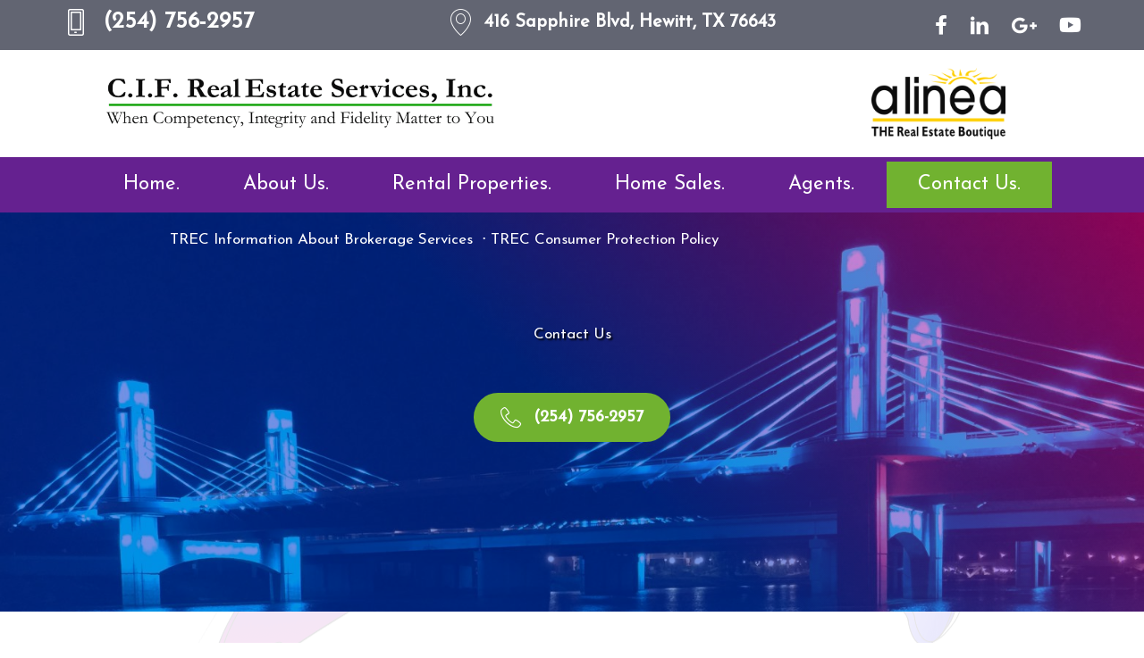

--- FILE ---
content_type: text/html; charset=utf-8
request_url: https://www.google.com/recaptcha/api2/anchor?ar=1&k=6LdNCKgoAAAAALnJNNrWw39oi-elTLk1PanoeM2D&co=aHR0cHM6Ly93d3cuY2lmcmVhbGVzdGF0ZS5jb206NDQz&hl=en&v=PoyoqOPhxBO7pBk68S4YbpHZ&theme=light&size=normal&anchor-ms=20000&execute-ms=30000&cb=mfmcul7go62v
body_size: 49378
content:
<!DOCTYPE HTML><html dir="ltr" lang="en"><head><meta http-equiv="Content-Type" content="text/html; charset=UTF-8">
<meta http-equiv="X-UA-Compatible" content="IE=edge">
<title>reCAPTCHA</title>
<style type="text/css">
/* cyrillic-ext */
@font-face {
  font-family: 'Roboto';
  font-style: normal;
  font-weight: 400;
  font-stretch: 100%;
  src: url(//fonts.gstatic.com/s/roboto/v48/KFO7CnqEu92Fr1ME7kSn66aGLdTylUAMa3GUBHMdazTgWw.woff2) format('woff2');
  unicode-range: U+0460-052F, U+1C80-1C8A, U+20B4, U+2DE0-2DFF, U+A640-A69F, U+FE2E-FE2F;
}
/* cyrillic */
@font-face {
  font-family: 'Roboto';
  font-style: normal;
  font-weight: 400;
  font-stretch: 100%;
  src: url(//fonts.gstatic.com/s/roboto/v48/KFO7CnqEu92Fr1ME7kSn66aGLdTylUAMa3iUBHMdazTgWw.woff2) format('woff2');
  unicode-range: U+0301, U+0400-045F, U+0490-0491, U+04B0-04B1, U+2116;
}
/* greek-ext */
@font-face {
  font-family: 'Roboto';
  font-style: normal;
  font-weight: 400;
  font-stretch: 100%;
  src: url(//fonts.gstatic.com/s/roboto/v48/KFO7CnqEu92Fr1ME7kSn66aGLdTylUAMa3CUBHMdazTgWw.woff2) format('woff2');
  unicode-range: U+1F00-1FFF;
}
/* greek */
@font-face {
  font-family: 'Roboto';
  font-style: normal;
  font-weight: 400;
  font-stretch: 100%;
  src: url(//fonts.gstatic.com/s/roboto/v48/KFO7CnqEu92Fr1ME7kSn66aGLdTylUAMa3-UBHMdazTgWw.woff2) format('woff2');
  unicode-range: U+0370-0377, U+037A-037F, U+0384-038A, U+038C, U+038E-03A1, U+03A3-03FF;
}
/* math */
@font-face {
  font-family: 'Roboto';
  font-style: normal;
  font-weight: 400;
  font-stretch: 100%;
  src: url(//fonts.gstatic.com/s/roboto/v48/KFO7CnqEu92Fr1ME7kSn66aGLdTylUAMawCUBHMdazTgWw.woff2) format('woff2');
  unicode-range: U+0302-0303, U+0305, U+0307-0308, U+0310, U+0312, U+0315, U+031A, U+0326-0327, U+032C, U+032F-0330, U+0332-0333, U+0338, U+033A, U+0346, U+034D, U+0391-03A1, U+03A3-03A9, U+03B1-03C9, U+03D1, U+03D5-03D6, U+03F0-03F1, U+03F4-03F5, U+2016-2017, U+2034-2038, U+203C, U+2040, U+2043, U+2047, U+2050, U+2057, U+205F, U+2070-2071, U+2074-208E, U+2090-209C, U+20D0-20DC, U+20E1, U+20E5-20EF, U+2100-2112, U+2114-2115, U+2117-2121, U+2123-214F, U+2190, U+2192, U+2194-21AE, U+21B0-21E5, U+21F1-21F2, U+21F4-2211, U+2213-2214, U+2216-22FF, U+2308-230B, U+2310, U+2319, U+231C-2321, U+2336-237A, U+237C, U+2395, U+239B-23B7, U+23D0, U+23DC-23E1, U+2474-2475, U+25AF, U+25B3, U+25B7, U+25BD, U+25C1, U+25CA, U+25CC, U+25FB, U+266D-266F, U+27C0-27FF, U+2900-2AFF, U+2B0E-2B11, U+2B30-2B4C, U+2BFE, U+3030, U+FF5B, U+FF5D, U+1D400-1D7FF, U+1EE00-1EEFF;
}
/* symbols */
@font-face {
  font-family: 'Roboto';
  font-style: normal;
  font-weight: 400;
  font-stretch: 100%;
  src: url(//fonts.gstatic.com/s/roboto/v48/KFO7CnqEu92Fr1ME7kSn66aGLdTylUAMaxKUBHMdazTgWw.woff2) format('woff2');
  unicode-range: U+0001-000C, U+000E-001F, U+007F-009F, U+20DD-20E0, U+20E2-20E4, U+2150-218F, U+2190, U+2192, U+2194-2199, U+21AF, U+21E6-21F0, U+21F3, U+2218-2219, U+2299, U+22C4-22C6, U+2300-243F, U+2440-244A, U+2460-24FF, U+25A0-27BF, U+2800-28FF, U+2921-2922, U+2981, U+29BF, U+29EB, U+2B00-2BFF, U+4DC0-4DFF, U+FFF9-FFFB, U+10140-1018E, U+10190-1019C, U+101A0, U+101D0-101FD, U+102E0-102FB, U+10E60-10E7E, U+1D2C0-1D2D3, U+1D2E0-1D37F, U+1F000-1F0FF, U+1F100-1F1AD, U+1F1E6-1F1FF, U+1F30D-1F30F, U+1F315, U+1F31C, U+1F31E, U+1F320-1F32C, U+1F336, U+1F378, U+1F37D, U+1F382, U+1F393-1F39F, U+1F3A7-1F3A8, U+1F3AC-1F3AF, U+1F3C2, U+1F3C4-1F3C6, U+1F3CA-1F3CE, U+1F3D4-1F3E0, U+1F3ED, U+1F3F1-1F3F3, U+1F3F5-1F3F7, U+1F408, U+1F415, U+1F41F, U+1F426, U+1F43F, U+1F441-1F442, U+1F444, U+1F446-1F449, U+1F44C-1F44E, U+1F453, U+1F46A, U+1F47D, U+1F4A3, U+1F4B0, U+1F4B3, U+1F4B9, U+1F4BB, U+1F4BF, U+1F4C8-1F4CB, U+1F4D6, U+1F4DA, U+1F4DF, U+1F4E3-1F4E6, U+1F4EA-1F4ED, U+1F4F7, U+1F4F9-1F4FB, U+1F4FD-1F4FE, U+1F503, U+1F507-1F50B, U+1F50D, U+1F512-1F513, U+1F53E-1F54A, U+1F54F-1F5FA, U+1F610, U+1F650-1F67F, U+1F687, U+1F68D, U+1F691, U+1F694, U+1F698, U+1F6AD, U+1F6B2, U+1F6B9-1F6BA, U+1F6BC, U+1F6C6-1F6CF, U+1F6D3-1F6D7, U+1F6E0-1F6EA, U+1F6F0-1F6F3, U+1F6F7-1F6FC, U+1F700-1F7FF, U+1F800-1F80B, U+1F810-1F847, U+1F850-1F859, U+1F860-1F887, U+1F890-1F8AD, U+1F8B0-1F8BB, U+1F8C0-1F8C1, U+1F900-1F90B, U+1F93B, U+1F946, U+1F984, U+1F996, U+1F9E9, U+1FA00-1FA6F, U+1FA70-1FA7C, U+1FA80-1FA89, U+1FA8F-1FAC6, U+1FACE-1FADC, U+1FADF-1FAE9, U+1FAF0-1FAF8, U+1FB00-1FBFF;
}
/* vietnamese */
@font-face {
  font-family: 'Roboto';
  font-style: normal;
  font-weight: 400;
  font-stretch: 100%;
  src: url(//fonts.gstatic.com/s/roboto/v48/KFO7CnqEu92Fr1ME7kSn66aGLdTylUAMa3OUBHMdazTgWw.woff2) format('woff2');
  unicode-range: U+0102-0103, U+0110-0111, U+0128-0129, U+0168-0169, U+01A0-01A1, U+01AF-01B0, U+0300-0301, U+0303-0304, U+0308-0309, U+0323, U+0329, U+1EA0-1EF9, U+20AB;
}
/* latin-ext */
@font-face {
  font-family: 'Roboto';
  font-style: normal;
  font-weight: 400;
  font-stretch: 100%;
  src: url(//fonts.gstatic.com/s/roboto/v48/KFO7CnqEu92Fr1ME7kSn66aGLdTylUAMa3KUBHMdazTgWw.woff2) format('woff2');
  unicode-range: U+0100-02BA, U+02BD-02C5, U+02C7-02CC, U+02CE-02D7, U+02DD-02FF, U+0304, U+0308, U+0329, U+1D00-1DBF, U+1E00-1E9F, U+1EF2-1EFF, U+2020, U+20A0-20AB, U+20AD-20C0, U+2113, U+2C60-2C7F, U+A720-A7FF;
}
/* latin */
@font-face {
  font-family: 'Roboto';
  font-style: normal;
  font-weight: 400;
  font-stretch: 100%;
  src: url(//fonts.gstatic.com/s/roboto/v48/KFO7CnqEu92Fr1ME7kSn66aGLdTylUAMa3yUBHMdazQ.woff2) format('woff2');
  unicode-range: U+0000-00FF, U+0131, U+0152-0153, U+02BB-02BC, U+02C6, U+02DA, U+02DC, U+0304, U+0308, U+0329, U+2000-206F, U+20AC, U+2122, U+2191, U+2193, U+2212, U+2215, U+FEFF, U+FFFD;
}
/* cyrillic-ext */
@font-face {
  font-family: 'Roboto';
  font-style: normal;
  font-weight: 500;
  font-stretch: 100%;
  src: url(//fonts.gstatic.com/s/roboto/v48/KFO7CnqEu92Fr1ME7kSn66aGLdTylUAMa3GUBHMdazTgWw.woff2) format('woff2');
  unicode-range: U+0460-052F, U+1C80-1C8A, U+20B4, U+2DE0-2DFF, U+A640-A69F, U+FE2E-FE2F;
}
/* cyrillic */
@font-face {
  font-family: 'Roboto';
  font-style: normal;
  font-weight: 500;
  font-stretch: 100%;
  src: url(//fonts.gstatic.com/s/roboto/v48/KFO7CnqEu92Fr1ME7kSn66aGLdTylUAMa3iUBHMdazTgWw.woff2) format('woff2');
  unicode-range: U+0301, U+0400-045F, U+0490-0491, U+04B0-04B1, U+2116;
}
/* greek-ext */
@font-face {
  font-family: 'Roboto';
  font-style: normal;
  font-weight: 500;
  font-stretch: 100%;
  src: url(//fonts.gstatic.com/s/roboto/v48/KFO7CnqEu92Fr1ME7kSn66aGLdTylUAMa3CUBHMdazTgWw.woff2) format('woff2');
  unicode-range: U+1F00-1FFF;
}
/* greek */
@font-face {
  font-family: 'Roboto';
  font-style: normal;
  font-weight: 500;
  font-stretch: 100%;
  src: url(//fonts.gstatic.com/s/roboto/v48/KFO7CnqEu92Fr1ME7kSn66aGLdTylUAMa3-UBHMdazTgWw.woff2) format('woff2');
  unicode-range: U+0370-0377, U+037A-037F, U+0384-038A, U+038C, U+038E-03A1, U+03A3-03FF;
}
/* math */
@font-face {
  font-family: 'Roboto';
  font-style: normal;
  font-weight: 500;
  font-stretch: 100%;
  src: url(//fonts.gstatic.com/s/roboto/v48/KFO7CnqEu92Fr1ME7kSn66aGLdTylUAMawCUBHMdazTgWw.woff2) format('woff2');
  unicode-range: U+0302-0303, U+0305, U+0307-0308, U+0310, U+0312, U+0315, U+031A, U+0326-0327, U+032C, U+032F-0330, U+0332-0333, U+0338, U+033A, U+0346, U+034D, U+0391-03A1, U+03A3-03A9, U+03B1-03C9, U+03D1, U+03D5-03D6, U+03F0-03F1, U+03F4-03F5, U+2016-2017, U+2034-2038, U+203C, U+2040, U+2043, U+2047, U+2050, U+2057, U+205F, U+2070-2071, U+2074-208E, U+2090-209C, U+20D0-20DC, U+20E1, U+20E5-20EF, U+2100-2112, U+2114-2115, U+2117-2121, U+2123-214F, U+2190, U+2192, U+2194-21AE, U+21B0-21E5, U+21F1-21F2, U+21F4-2211, U+2213-2214, U+2216-22FF, U+2308-230B, U+2310, U+2319, U+231C-2321, U+2336-237A, U+237C, U+2395, U+239B-23B7, U+23D0, U+23DC-23E1, U+2474-2475, U+25AF, U+25B3, U+25B7, U+25BD, U+25C1, U+25CA, U+25CC, U+25FB, U+266D-266F, U+27C0-27FF, U+2900-2AFF, U+2B0E-2B11, U+2B30-2B4C, U+2BFE, U+3030, U+FF5B, U+FF5D, U+1D400-1D7FF, U+1EE00-1EEFF;
}
/* symbols */
@font-face {
  font-family: 'Roboto';
  font-style: normal;
  font-weight: 500;
  font-stretch: 100%;
  src: url(//fonts.gstatic.com/s/roboto/v48/KFO7CnqEu92Fr1ME7kSn66aGLdTylUAMaxKUBHMdazTgWw.woff2) format('woff2');
  unicode-range: U+0001-000C, U+000E-001F, U+007F-009F, U+20DD-20E0, U+20E2-20E4, U+2150-218F, U+2190, U+2192, U+2194-2199, U+21AF, U+21E6-21F0, U+21F3, U+2218-2219, U+2299, U+22C4-22C6, U+2300-243F, U+2440-244A, U+2460-24FF, U+25A0-27BF, U+2800-28FF, U+2921-2922, U+2981, U+29BF, U+29EB, U+2B00-2BFF, U+4DC0-4DFF, U+FFF9-FFFB, U+10140-1018E, U+10190-1019C, U+101A0, U+101D0-101FD, U+102E0-102FB, U+10E60-10E7E, U+1D2C0-1D2D3, U+1D2E0-1D37F, U+1F000-1F0FF, U+1F100-1F1AD, U+1F1E6-1F1FF, U+1F30D-1F30F, U+1F315, U+1F31C, U+1F31E, U+1F320-1F32C, U+1F336, U+1F378, U+1F37D, U+1F382, U+1F393-1F39F, U+1F3A7-1F3A8, U+1F3AC-1F3AF, U+1F3C2, U+1F3C4-1F3C6, U+1F3CA-1F3CE, U+1F3D4-1F3E0, U+1F3ED, U+1F3F1-1F3F3, U+1F3F5-1F3F7, U+1F408, U+1F415, U+1F41F, U+1F426, U+1F43F, U+1F441-1F442, U+1F444, U+1F446-1F449, U+1F44C-1F44E, U+1F453, U+1F46A, U+1F47D, U+1F4A3, U+1F4B0, U+1F4B3, U+1F4B9, U+1F4BB, U+1F4BF, U+1F4C8-1F4CB, U+1F4D6, U+1F4DA, U+1F4DF, U+1F4E3-1F4E6, U+1F4EA-1F4ED, U+1F4F7, U+1F4F9-1F4FB, U+1F4FD-1F4FE, U+1F503, U+1F507-1F50B, U+1F50D, U+1F512-1F513, U+1F53E-1F54A, U+1F54F-1F5FA, U+1F610, U+1F650-1F67F, U+1F687, U+1F68D, U+1F691, U+1F694, U+1F698, U+1F6AD, U+1F6B2, U+1F6B9-1F6BA, U+1F6BC, U+1F6C6-1F6CF, U+1F6D3-1F6D7, U+1F6E0-1F6EA, U+1F6F0-1F6F3, U+1F6F7-1F6FC, U+1F700-1F7FF, U+1F800-1F80B, U+1F810-1F847, U+1F850-1F859, U+1F860-1F887, U+1F890-1F8AD, U+1F8B0-1F8BB, U+1F8C0-1F8C1, U+1F900-1F90B, U+1F93B, U+1F946, U+1F984, U+1F996, U+1F9E9, U+1FA00-1FA6F, U+1FA70-1FA7C, U+1FA80-1FA89, U+1FA8F-1FAC6, U+1FACE-1FADC, U+1FADF-1FAE9, U+1FAF0-1FAF8, U+1FB00-1FBFF;
}
/* vietnamese */
@font-face {
  font-family: 'Roboto';
  font-style: normal;
  font-weight: 500;
  font-stretch: 100%;
  src: url(//fonts.gstatic.com/s/roboto/v48/KFO7CnqEu92Fr1ME7kSn66aGLdTylUAMa3OUBHMdazTgWw.woff2) format('woff2');
  unicode-range: U+0102-0103, U+0110-0111, U+0128-0129, U+0168-0169, U+01A0-01A1, U+01AF-01B0, U+0300-0301, U+0303-0304, U+0308-0309, U+0323, U+0329, U+1EA0-1EF9, U+20AB;
}
/* latin-ext */
@font-face {
  font-family: 'Roboto';
  font-style: normal;
  font-weight: 500;
  font-stretch: 100%;
  src: url(//fonts.gstatic.com/s/roboto/v48/KFO7CnqEu92Fr1ME7kSn66aGLdTylUAMa3KUBHMdazTgWw.woff2) format('woff2');
  unicode-range: U+0100-02BA, U+02BD-02C5, U+02C7-02CC, U+02CE-02D7, U+02DD-02FF, U+0304, U+0308, U+0329, U+1D00-1DBF, U+1E00-1E9F, U+1EF2-1EFF, U+2020, U+20A0-20AB, U+20AD-20C0, U+2113, U+2C60-2C7F, U+A720-A7FF;
}
/* latin */
@font-face {
  font-family: 'Roboto';
  font-style: normal;
  font-weight: 500;
  font-stretch: 100%;
  src: url(//fonts.gstatic.com/s/roboto/v48/KFO7CnqEu92Fr1ME7kSn66aGLdTylUAMa3yUBHMdazQ.woff2) format('woff2');
  unicode-range: U+0000-00FF, U+0131, U+0152-0153, U+02BB-02BC, U+02C6, U+02DA, U+02DC, U+0304, U+0308, U+0329, U+2000-206F, U+20AC, U+2122, U+2191, U+2193, U+2212, U+2215, U+FEFF, U+FFFD;
}
/* cyrillic-ext */
@font-face {
  font-family: 'Roboto';
  font-style: normal;
  font-weight: 900;
  font-stretch: 100%;
  src: url(//fonts.gstatic.com/s/roboto/v48/KFO7CnqEu92Fr1ME7kSn66aGLdTylUAMa3GUBHMdazTgWw.woff2) format('woff2');
  unicode-range: U+0460-052F, U+1C80-1C8A, U+20B4, U+2DE0-2DFF, U+A640-A69F, U+FE2E-FE2F;
}
/* cyrillic */
@font-face {
  font-family: 'Roboto';
  font-style: normal;
  font-weight: 900;
  font-stretch: 100%;
  src: url(//fonts.gstatic.com/s/roboto/v48/KFO7CnqEu92Fr1ME7kSn66aGLdTylUAMa3iUBHMdazTgWw.woff2) format('woff2');
  unicode-range: U+0301, U+0400-045F, U+0490-0491, U+04B0-04B1, U+2116;
}
/* greek-ext */
@font-face {
  font-family: 'Roboto';
  font-style: normal;
  font-weight: 900;
  font-stretch: 100%;
  src: url(//fonts.gstatic.com/s/roboto/v48/KFO7CnqEu92Fr1ME7kSn66aGLdTylUAMa3CUBHMdazTgWw.woff2) format('woff2');
  unicode-range: U+1F00-1FFF;
}
/* greek */
@font-face {
  font-family: 'Roboto';
  font-style: normal;
  font-weight: 900;
  font-stretch: 100%;
  src: url(//fonts.gstatic.com/s/roboto/v48/KFO7CnqEu92Fr1ME7kSn66aGLdTylUAMa3-UBHMdazTgWw.woff2) format('woff2');
  unicode-range: U+0370-0377, U+037A-037F, U+0384-038A, U+038C, U+038E-03A1, U+03A3-03FF;
}
/* math */
@font-face {
  font-family: 'Roboto';
  font-style: normal;
  font-weight: 900;
  font-stretch: 100%;
  src: url(//fonts.gstatic.com/s/roboto/v48/KFO7CnqEu92Fr1ME7kSn66aGLdTylUAMawCUBHMdazTgWw.woff2) format('woff2');
  unicode-range: U+0302-0303, U+0305, U+0307-0308, U+0310, U+0312, U+0315, U+031A, U+0326-0327, U+032C, U+032F-0330, U+0332-0333, U+0338, U+033A, U+0346, U+034D, U+0391-03A1, U+03A3-03A9, U+03B1-03C9, U+03D1, U+03D5-03D6, U+03F0-03F1, U+03F4-03F5, U+2016-2017, U+2034-2038, U+203C, U+2040, U+2043, U+2047, U+2050, U+2057, U+205F, U+2070-2071, U+2074-208E, U+2090-209C, U+20D0-20DC, U+20E1, U+20E5-20EF, U+2100-2112, U+2114-2115, U+2117-2121, U+2123-214F, U+2190, U+2192, U+2194-21AE, U+21B0-21E5, U+21F1-21F2, U+21F4-2211, U+2213-2214, U+2216-22FF, U+2308-230B, U+2310, U+2319, U+231C-2321, U+2336-237A, U+237C, U+2395, U+239B-23B7, U+23D0, U+23DC-23E1, U+2474-2475, U+25AF, U+25B3, U+25B7, U+25BD, U+25C1, U+25CA, U+25CC, U+25FB, U+266D-266F, U+27C0-27FF, U+2900-2AFF, U+2B0E-2B11, U+2B30-2B4C, U+2BFE, U+3030, U+FF5B, U+FF5D, U+1D400-1D7FF, U+1EE00-1EEFF;
}
/* symbols */
@font-face {
  font-family: 'Roboto';
  font-style: normal;
  font-weight: 900;
  font-stretch: 100%;
  src: url(//fonts.gstatic.com/s/roboto/v48/KFO7CnqEu92Fr1ME7kSn66aGLdTylUAMaxKUBHMdazTgWw.woff2) format('woff2');
  unicode-range: U+0001-000C, U+000E-001F, U+007F-009F, U+20DD-20E0, U+20E2-20E4, U+2150-218F, U+2190, U+2192, U+2194-2199, U+21AF, U+21E6-21F0, U+21F3, U+2218-2219, U+2299, U+22C4-22C6, U+2300-243F, U+2440-244A, U+2460-24FF, U+25A0-27BF, U+2800-28FF, U+2921-2922, U+2981, U+29BF, U+29EB, U+2B00-2BFF, U+4DC0-4DFF, U+FFF9-FFFB, U+10140-1018E, U+10190-1019C, U+101A0, U+101D0-101FD, U+102E0-102FB, U+10E60-10E7E, U+1D2C0-1D2D3, U+1D2E0-1D37F, U+1F000-1F0FF, U+1F100-1F1AD, U+1F1E6-1F1FF, U+1F30D-1F30F, U+1F315, U+1F31C, U+1F31E, U+1F320-1F32C, U+1F336, U+1F378, U+1F37D, U+1F382, U+1F393-1F39F, U+1F3A7-1F3A8, U+1F3AC-1F3AF, U+1F3C2, U+1F3C4-1F3C6, U+1F3CA-1F3CE, U+1F3D4-1F3E0, U+1F3ED, U+1F3F1-1F3F3, U+1F3F5-1F3F7, U+1F408, U+1F415, U+1F41F, U+1F426, U+1F43F, U+1F441-1F442, U+1F444, U+1F446-1F449, U+1F44C-1F44E, U+1F453, U+1F46A, U+1F47D, U+1F4A3, U+1F4B0, U+1F4B3, U+1F4B9, U+1F4BB, U+1F4BF, U+1F4C8-1F4CB, U+1F4D6, U+1F4DA, U+1F4DF, U+1F4E3-1F4E6, U+1F4EA-1F4ED, U+1F4F7, U+1F4F9-1F4FB, U+1F4FD-1F4FE, U+1F503, U+1F507-1F50B, U+1F50D, U+1F512-1F513, U+1F53E-1F54A, U+1F54F-1F5FA, U+1F610, U+1F650-1F67F, U+1F687, U+1F68D, U+1F691, U+1F694, U+1F698, U+1F6AD, U+1F6B2, U+1F6B9-1F6BA, U+1F6BC, U+1F6C6-1F6CF, U+1F6D3-1F6D7, U+1F6E0-1F6EA, U+1F6F0-1F6F3, U+1F6F7-1F6FC, U+1F700-1F7FF, U+1F800-1F80B, U+1F810-1F847, U+1F850-1F859, U+1F860-1F887, U+1F890-1F8AD, U+1F8B0-1F8BB, U+1F8C0-1F8C1, U+1F900-1F90B, U+1F93B, U+1F946, U+1F984, U+1F996, U+1F9E9, U+1FA00-1FA6F, U+1FA70-1FA7C, U+1FA80-1FA89, U+1FA8F-1FAC6, U+1FACE-1FADC, U+1FADF-1FAE9, U+1FAF0-1FAF8, U+1FB00-1FBFF;
}
/* vietnamese */
@font-face {
  font-family: 'Roboto';
  font-style: normal;
  font-weight: 900;
  font-stretch: 100%;
  src: url(//fonts.gstatic.com/s/roboto/v48/KFO7CnqEu92Fr1ME7kSn66aGLdTylUAMa3OUBHMdazTgWw.woff2) format('woff2');
  unicode-range: U+0102-0103, U+0110-0111, U+0128-0129, U+0168-0169, U+01A0-01A1, U+01AF-01B0, U+0300-0301, U+0303-0304, U+0308-0309, U+0323, U+0329, U+1EA0-1EF9, U+20AB;
}
/* latin-ext */
@font-face {
  font-family: 'Roboto';
  font-style: normal;
  font-weight: 900;
  font-stretch: 100%;
  src: url(//fonts.gstatic.com/s/roboto/v48/KFO7CnqEu92Fr1ME7kSn66aGLdTylUAMa3KUBHMdazTgWw.woff2) format('woff2');
  unicode-range: U+0100-02BA, U+02BD-02C5, U+02C7-02CC, U+02CE-02D7, U+02DD-02FF, U+0304, U+0308, U+0329, U+1D00-1DBF, U+1E00-1E9F, U+1EF2-1EFF, U+2020, U+20A0-20AB, U+20AD-20C0, U+2113, U+2C60-2C7F, U+A720-A7FF;
}
/* latin */
@font-face {
  font-family: 'Roboto';
  font-style: normal;
  font-weight: 900;
  font-stretch: 100%;
  src: url(//fonts.gstatic.com/s/roboto/v48/KFO7CnqEu92Fr1ME7kSn66aGLdTylUAMa3yUBHMdazQ.woff2) format('woff2');
  unicode-range: U+0000-00FF, U+0131, U+0152-0153, U+02BB-02BC, U+02C6, U+02DA, U+02DC, U+0304, U+0308, U+0329, U+2000-206F, U+20AC, U+2122, U+2191, U+2193, U+2212, U+2215, U+FEFF, U+FFFD;
}

</style>
<link rel="stylesheet" type="text/css" href="https://www.gstatic.com/recaptcha/releases/PoyoqOPhxBO7pBk68S4YbpHZ/styles__ltr.css">
<script nonce="_u2rVfPOVLuFE_rhWGUgxg" type="text/javascript">window['__recaptcha_api'] = 'https://www.google.com/recaptcha/api2/';</script>
<script type="text/javascript" src="https://www.gstatic.com/recaptcha/releases/PoyoqOPhxBO7pBk68S4YbpHZ/recaptcha__en.js" nonce="_u2rVfPOVLuFE_rhWGUgxg">
      
    </script></head>
<body><div id="rc-anchor-alert" class="rc-anchor-alert"></div>
<input type="hidden" id="recaptcha-token" value="[base64]">
<script type="text/javascript" nonce="_u2rVfPOVLuFE_rhWGUgxg">
      recaptcha.anchor.Main.init("[\x22ainput\x22,[\x22bgdata\x22,\x22\x22,\[base64]/[base64]/[base64]/[base64]/[base64]/[base64]/[base64]/[base64]/[base64]/[base64]\\u003d\x22,\[base64]\x22,\x22IU3ChMKSOhJCLBzCpWLDkMKKw6zCvMOow6/Cs8OwZMKQwrvDphTDoyTDm2IgwoDDscKtZMK7EcKeIWkdwrM7wro6eDXDkgl4w4zCmjfCl3N2wobDjS/DjUZUw5nDomUOw5Q7w67DrCnCiCQ/w7zCiHpjKHBtcWPDoiErLsO0TFXCrcOaW8OcwqB+DcK9wrnCnsOAw6TCuC/CnngeFiIaJE0/w6jDqxFbWAPCgWhUwpTCgsOiw6ZKA8O/wpnDv2wxDsKJJC3CnF3Ci149wqXCmsK+PS1tw5nDhz/ChMONM8Kzw4oJwrU/w6wdX8OyN8K8w5rDicKCCiBHw6zDnMKHw4gCa8Oqw4DCgR3CiMO8w6QMw4LDgMK6wrPCtcKqw43DgMK7w7V9w4zDv8OSRHgyRcKSwqfDhMOXw5cVNgQJwrt2YlPCoSDDncO8w4jCo8KlVcK7QinDsGsjwp41w7RQwqLCjSTDpsOdcS7DqU7DoMKgwr/DhgjDkkvClcOcwr9KDA7CqmMUwqZaw79Zw6FcJMObNR1aw4HCksKQw63CgyLCkgjCmU3ClW7CngphV8OrE0dCL8KCwr7DgSY7w7PCqjLDgcKXJsKFFUXDmcKOw7LCpyvDgQg+w5zCsTkRQ3F3wr9YKsOjBsK3w5PCnH7CjVDCj8KNWMKcLxpeagwWw6/Dk8Kbw7LCrUhQWwTDmhg4AsOgdAF7ThnDl0zDrjASwqYAwqAxaMKDwqh1w4UxwrN+eMO8Q3E9EjXCoVzCljUtVxwpQxLDmMKOw4k7w63DmcOQw5tIwqnCqsKZPxFmwqzCmSDCtXxiccOJcsKBworCmsKAwovCmsOjXWPDrMOjb3/DjCFSQ1JwwqdVwpokw6fCj8KewrXCscKrwqEfTjjDmVkHw6TCuMKjeTZSw5lVw5lNw6bCmsKCw6rDrcO+RjRXwrw6wo9caTPCp8K/w6YYwpx4wr9eawLDoMKKBDcoNhvCqMKXMcO2wrDDgMO/SsKmw4IfOMK+wqwZwpfCscK4Z1lfwq0Iw7VmwrErw4/DpsKQbsKowpBydg7CpGMnw44LfRIEwq0jw7bDqsO5wrbDqMKkw7wHwr1dDFHDlcKmwpfDuFnCisOjYsK1w5/ChcKnXMKtCsOkdCrDocK/cE7Dh8KhNsObdmvCkMOqd8OMw7NFQcKNw7bCg217wpAqfjs5wrTDsG3DsMOtwq3DiMK0Ox9/w7LDrMObwpnCrlHCpCFXwo9tRcOZfMOMwofCoMKEwqTChmPCkMO+f8KPJ8KWwq7DlGVaYXVPRcKGVcK8HcKhwoTCuMONw4Exw7Bww6PCqwkfwpvCtW/DlXXClnrCpmoew5fDnsKCAMKwwplhUDM7wpXCuMOqM13CrW5VwoM6w5NhPMK6QFIgc8K0Km/[base64]/DtcOpw6fDpGZow5DDssKlW8OMQ0VrXC/[base64]/DrGTDsGjCpAXCkMKqBsKqFsKrBMOEeGPCjmVlwr/DgWJ3Ex4UPhrCkEbCggLDssKJTm8xwp9Uw6sAw6nDqsO4JxwWw6vCtsKzwrfDisKQwrvDssO4ewLCqz4XA8KYwpXDonQQwrBCSTHCqCNzw6fCkMKUOhTCnsKla8O0woXDr1M4DMODw7vChSlZKsOYw41Zw6gRw6vCgC/Dkxp0TsOxw5l9w7UGw4pvUMOtf2vDg8KLwodMHcKnfsORMHvDrsOHJ0APwrhhw7TCucKKfXLCncORHMOaZcKkP8KtfsK9csOrw4LCli1/wrByUcOaHcKTw4d3w7l8csOZRMKIRsOdBcKow5oNIkPCp13DnMODwqnDhsO6S8Kfw5fDk8KLw4ZBIcKTPMOBw4YEwoJdw6d0wopSwq/DgsO5w7vDk21Ba8KaDcKaw6lPwqTCp8K4w787VA9Ow4rDnmpLEizCjG0sAMKmw44bwqnCqz9ZwoPDngfDucOcwrDDocOhw67CksKewqJxb8KhCgrCrsOhO8K5V8KTwpQ/w6LDplIbwq7DolV+w63Dm1tEUjbDhkfDvMKHworDu8OVw7BkKgN7w4PCgsKnSsK7w5ZgwrnCmMOQw5XDmMKFDcOQw7vCukkHw5cuYyEUw4wXdsOFcilVw5AVwq3CnHQXw4LCq8KyGzEcUS3DhgvCvMO3w6/CvcKGwpRsCWdiwoDDmiXCqcK1dU5UwrjCt8Orw5YON3c2w6zDq0nCq8Kowr8XR8K7RMKIwpbDv1TDmcOlwr9ywrwTJMKhw6c8Q8Kzw5vCmcKGwqHCn2zDoMKxwrJhwqxMwqxPdMOvw4FcwovCuCR2OnjDtsO/w6ICaGYvw5PDpE/CqsK9w6d3w6fDrw3ChxhYbBbDvF/[base64]/DjcK6wqNDbsKdwqJ/wqXChXfCisKFwrJhA8KodVRPwrXCo8KYJsKXY19rWsOIw7RvfMKyVMKEw7IWBxMJf8ORGsKOwpxXCsO3W8OPw59Xwp/DvDHDtcOJw7zChXDDkMONFULCvMKeEcKoXsOXw7LDmQhQKcKswr3Di8KvSMOqwr0swoDCjDwbwpsAa8KBw5fCicK2asKAQkrClzwaMz1AdwvCvTXCiMK1aXQcwqLDrmY1wpLCscKXwqTCosONX0XDvTTCsBfDsV0XMsOdBUsqwq/CvsOaAcO1JmcCZ8KTw7s8w6zDrsOvXcKwf2DDuDPCmMOJFcOuXcOAw4M+w6HDiTsoGsOOwrEPwpoxwqphwox6w4w9woXDpMKTYX7Dq1NeFnjCvUHCuEEydX1ZwpYDw4PCj8OBwpB0CcK0LhIjNcOuDsOtZ8K8wqQ/wo91e8KAM3l8w4bCpMKYwozCoQZ+BzrCty14PMKPXmnCjkHCqX7CvcKrXsOIw4zCs8OaXMO5RU/CicOQwqMhw6APbsO5wq7DjgDCn8KqQA93wo4/wr/CuwPDrADClzIYwqFkaAvCv8OJwrzDrcK2bcOuwrnCtA7Dizs3QQrCpjMEVltywr3CtMOHDMKUw6oHw7vCqGjCr8OBMG/CmcOrw5PCvGgrw7JDwpXCsE/Dl8OTw6gpw7oiBCLDpDPDkcK3w4Y9w6HChsKGwqLCg8KzKgMkwrrDhgBJCm3Cr8KUF8KlYcKcw71sG8KxGsK4w7woGXUiBgUgw53DtF3DpiMyU8O/bmTDusKJJ23Cl8K4McOMw6B4HmPChzZ3ahrDuGwuwqEqwoPDvFYnw6IiCMKJV04KF8Oww4ovw6NMCDBPAsOqw440RsKTIsKPZsOuSw3CocOEw79Uwq/CjcOTw5DCtMO7ShnChMKSNMONc8KkR1zChyjCtsO4woDCg8O9w5g/wrvDssOSwrrCpcOPByVKKcOlw5x6w6nCriFyPDjCrn0nbMK9w53DnMO6wo8xBcKoZcOUYsKdw47CmCp2KcOSw7PDunfDjcOtc39ywrDDrg0fGsOVeATCk8K6w5wdwq5DwoDDij18w6zCu8ODwqrDuU5Cw4zDlsO5JGFBwpnCksK/fMK4wrZ7U05Zw58MwpjDu00dw43CogJZdhLCryzCiw/DncKSGsOQwro2ennCmkDDuVrCuELDlGEIw7dAwrhOwoLChQLDrmTClcOEeFzCtFnDj8KVGsKEJCVUBmDDhCgRwrfCsMO+w4rCpsOnwpzDiWTCmUHDn3DDliDClsKOQMOAwpsmwqlELWBpwqbCh2FGwrg/[base64]/Cm8Opdw8cw5XChcOnacK9ck4/wqhtd8Olw4lzG8Oxa8OtwpYqw47Ct1Q0JcKTGsKqJ0XDjsOLesOXw7zCjhERMUFXAloLUSYaw5/DvzZSQ8OPw6/DtcOGw5bDlMOQQ8OIwoXDqcOKw7DDmRZqKMOSQT7Dp8Opw7Ifw6TDucOMPsKnVAbDgSHCkHJhw4XCpsKdw7JlN28CHsOFMhbCncOjwqPDn2p2JMODESLCgVF7w6bDh8KRSQbDtWlQw4LCiFvCnAF/[base64]/[base64]/wqnCiwnCisKiK8K4w7LDisOPAzfDuV/[base64]/DscOmw7VSwpolWX5Ow6vCucKrw4fDkcKqwrrDusKWwrEIwqQTYsKFcMOswq7CkMKlw7PCicOXwrcxwqPDpnJjOmkVb8K1w5wRw6/Dr0LDuAXCvsKCwr3DqQ/Cr8OmwptNw6fDs2/DrTUSw7BLB8KqccKaTBfDk8Khwp88AMKSTTkjdcKHwr5/w5XCm3TDsMO+w5UGF1Rnw6EbTGBqw7FUcMOSPHbDp8KPa2zCgsK2MMK2FBzCuQDCi8Okw7vCjcOKBiFuw6xUwpt2AEhkIsO4PMKhwoHCtMOSO0nDksOtwrRewqQzwpEGwpvCq8KqPcOlw67DrDLDpFfCu8OtPsOkJGsmw4jDu8OlwqvCphZkwrrCn8K5w7Y/OMOuAMOQFMOkVwNYf8OAw4nCpVEhbMOrCnIMcg/CoU/DhcKJOHt3w6PDiHZYw6BjJAfCozsuwrXDkwXCmXoVSGdGw5LCl0BGQMOYw60WwrbCujgZw4bClhVVasOVRcK8F8OrAcOgaUDCsTBBw4zCuSDDqQNQbsKZw7sWwrbDiMOxRsO6LiHDucOQbcKjW8O/w73CtcKfCi8gVsORwpLDoHXCjThRw4ETRcOkwojCpcOvGCk5dsOaw63Dv3wPGMKFwr3CpXvDnMO4w5RZUD9Dw63DqVzDr8OLw7J/w5fDoMO4wo7Ck2RyWDXChMK3BsOZwp7CgsKew7gFw7bCksOtOk7DscOwfg7DicOOb2vDv17ChcOYWGvCqDXDvsOTw7BVJ8K0W8KpcsOwIUTDvcOUFcOrG8OudMK+woLDjcK/egRzwpTDjsOeVGrCjsOXRsKsDcOGw6s5wq9NKMKuw7vDocOsRsObRCzCkmXCh8Osw7Emw55cw7FbwpDCskLDk0fCmx/[base64]/[base64]/[base64]/Di21rDB5bw7bDqmDCpDxVMUs1NsOsf8O1d0rDqMOpBEUtISHDjEnDusOJw4QSw43DlcK/wr5Yw6Inw7/DjCDDksK5EEPChHTDqWIcw7LDpsKmw4lbU8KYw4jCon8yw77CucKXw4Aaw5PCtVZWMsOIXDzDvMKnAcO4w6UTw681AVnDocOeIibDs0xIwrMAVsOowqPDjQbCjcKywpJiw77DvyoZwpE+w7rCoxDDmGzDrMKcw73CixjDq8Ktw5vClsOCwoYowrHDpAt/C01LwoIWd8K5PcK6M8OVwrZ0USzCrlnDniXDiMKmMWvDgMK8woDCiS0Lw6PCscK3ByrCgGFtTcKRYB7DklAmPX9xEMOKP2s4HUvDpw3DiXbDv8KBw5/DgcO2QMOqNHHDo8KPWU1KMsOIw5h7MgjDuWZoCcKjw7XCrsOKZMKSwqrCrX/DgsOGw40+wqjDlyLDq8O3w6ofw6g/wr/[base64]/CssO+ZTvCmMKoKSk3wpVKwptTUMKsMcO4wrkAw5jCuMOgw5kZw7hLwrFpECPDtFLCu8KIP29Sw7DCtm3Cs8KdwpZNIcOOw5XDq2wReMKGAwjCqsODdcO/w7t1wqJYwpwvw48eZsKDEAo/wpJBwpzCmsOCVHccw5/CkE4ADsKVw4LCjMO7w5IXVGHCpsKNTMOeP2bDlW7Dt1rCr8K6PTPDmQzCjkrDo8KnwoLCl2stIEwIbRQNRMKDRcKBw4nDs2LDmlETw5nClnpAPVnDnw/CiMOewqzCuUUiZcOHwpo5w4dhwojCuMKGw7s1bcO3LwUHwpgkw63DksK4XwwJOwI/w4JBwqkdwrjDmE3CscK0w5JyBMK4w5TDmEvCkUjDssKoTUvDrgNaXxHDscKcWjB7ZxrDtMO4Vxc7UsOBw7tvOsOqw6/DijzCiEtiw5VfJANKw44af1fCt2TCoA7DqMKWwrfCujYfHXTCl3ANw6TCl8KxSUB2R2zCtT8acsK9wqfCnADChFzClcOVwpzDkh3CtGPCscOGwoDDvcK0aMK5wotOMGcucGjCrnDCim8Zw6/DosOJRywlEcO+wqnCpVvClAQ3wrfDg0NebMK7LW/CnjHCssKmNcOEBwTDgcKlVcOEMcK7w7DDgjwPKynDn0MHwotRwobCsMKKYcKZMcOLbMObw5DDrcKCwo1wwrNWw5TDnmvDjgMXIhR+w4AvwoTCpTVzDVFrTnxXwo0JaXx/J8OxwrbCqQfCuD8NEMOCw4RLw5cVwpfDt8OrwpIJOWjDq8KWAlfCkx0swohJw7HCgsKdZcO1w4ZHwqTDq2ZgHMOhw6TDhWHDgzTDo8KdwpFvwpxzDXNAwr/DjcKiw4PCgCRYw6/DoMK9wpVMcldLwovCvBDConw0w63DtkbCkj99w5PCmlzCu2IDw43CnD/DhMOpDsOYcMKDwoPDkzHCgcOIdsO0U29Owq3Crl/[base64]/wq1gasOuw7E0wrPCrxXCq8OiewFMFnYlQcK1QXQUw4jChibDrm/CmWnCpMKpwp/DhnBzdhQbwrjClm9owqJRw54SBMOWWgDDnsOfZMKZwoZUV8Kiw4LCqsK1BzTCmMK+w4BJw6TChMOQdioSD8KwwqfDrMKQwrQYDQpXUDQwwq/CtsKIw7vDjMK7DcKhGMOMw57Dr8ODelFFwqxJw7BAa3FkwqbCgwLCvU5uaMOxw5h4GVUqwqDCh8KeGD7DtGsPZBxHV8OtU8KAwrjDuMOjw4E2MsOmwqfDpMO/wrISCUokR8Kxw7s1WsKsNR/CknXDl3UWX8ODw4bDiHAYbmkawofDqEcIwqvDh3YpNE0CMMOCbytfw7LCrGLCj8O+WMKnw5jCmUZMwr09ZlwFawjCoMOPw6pewo7Dr8ODBFRFZsObZwbCoWXDssKFQmFsGCnCr8KPJxBfJiETw5NDw6TDrxfDpcO0JMOwQWXDrMO/HwnDlsKqK0cDw4fCvgHDl8OLwpDCn8KnwpADwqnDkcO/clzDmQnDlD8iwoknw4PChSdmwpDCtCXCtUJdw7LDkXsBOcOewo3CoiDDqmFxw6cywovCrcK+woUaNl9XfMKxLMK/dcOUwodewr7Cm8KpwpsLLB4TF8KhXggLZmEYwprDiRTCkSFXTwA4w5bCuzcEw7bCq04dw6zDsD7CqsKUIcKPFXIGwqPCgsKlwojDoMO9w67DgsOOwpTDuMKjwpbDiVTDqkIXwopKwr/DlE3DvsKPEk8ufAo3w5wjIVBFwqEuBsOFF2VwfzPChsK7w7DDrcOtwq5ow44hwpk/JB/DkyPCvcOadyBYw5kOYcOHKcKxwrRnM8KtwoZqwowhP2Rvw5w7w6tlfsOIcj7CqD/Cn35nw5zCmcOCwq7CqMO+w5/CjzHCtX7DucKYYMKKw57CqcKMHcKOw6vClhMlwpIXNMKUw44Awq11woHCqcK9FcKpwrxwwrEGbDfDo8Ozw4XCjRoEwpHChMKiHMOZw5UYwr3DgC/DqsKuw6HDv8KQARvCkj7DlcO5w7sxwo3DvcK5w713w54yCk7Dpl3CiWjCvsOWZMKww7w2OCvDqcObwqxYIRfCksKNw6TDkAHCmsOCw4XCn8Osd3woc8KVCVLClsOEw7kEEcK1w5RAwqAfw7vDqMOiEXLClMKyaig1Z8Oww6gzQmJwG3/[base64]/Ds8KMFyMHw5MRAcOeFVfDucOCw5oXwprDpMOhDsOkw5LCsnAUw6bDtMONw586P01Fw5fDqsKkPVt7Wk3Cj8O8wrrCkQdaNMKxwqvDh8K3wp3Cg8K/GxfDnV3DtsOiMsOzw59jc0ArXAHDqWZnwq3DmVpZcMOhwrjCmsONdgsjwqgCw57DtAzDnkU/wosvfMOODhFfw4DCiVjDjEwfZkDCrEtKVMKtPMO8wpPDmk4UwrR0XsK6w6vDjsK9J8Opw77DgMKUw7JFw7kleMKqwqXDncOYGBtHOMOURsO9F8OtwpNNXUx/wpkKw5cwLxACMzLDjUZnB8KWaX9aI005wo9bDsK/w7vCtcKYAiIIw7VpKsKwGcOdw6wGZkbCh0Y2fsKWdTPDtMKOGMOmwqZgD8Oww67Dvzogw5EEw4FhbMKsMg/CncOfBsKiwrnDgMOJwqY9Tz/CkFXDuAQQwpoBw5LCo8KkTW/DlsOFFEXDscO3RMKCWQPCnCVVw4tBwrjCrmMLKcO3bQF1wp0QT8K7wpPDlkvCvUjDsgbCqsOcwo/DgcK9U8ODNW8Pw4ZQWhFmQMOTQFbCrsKpI8KBw6sdNgnDkhslbVLDscK0w6wtaMK+Fgp5w553woIEwoU1w7TCiXvDpsK2Lz8WUcOyQsOpQcODbWltwoLDlB0Hw5kWGzrCu8K9w6YbZXgsw58iwojDkcO1KcK5HDYCc2XCrcK+e8O4ccOPICogX2/Dg8KDY8OXw4XDjgPDnFBfWVDCrSQPcC8pw4fDgmTDrh/DrwbCn8O6w4jDvsOSNMOGPcOUwopib1tgQsOFw4rCh8KMFMOkEFJ6GMOWw7ZGw6rDiWpbwqbDn8O9wqIIwpNdw4DCvA7Do1nDkW7ChsKTb8KsfzpPwq/DnVTDlDVwUGPCoHLCr8O4w7/DkMKASkZAw5/DjMKZcRfCt8OVw5x9w6phWMKPFMOUAsKIwoVPQsO7w4Jxw5/DhhhAAig0FMOBw598HMO/aRw4HnAnYsKvVMObwoFFw7s6wq9ed8K4EMKvIsOKe0HCpgttw5Rfw4nCnMK3SFBrfcK6wrMyLAbDoF7CtXvDrWF6dDXCoSYodsKNEsKoX3vCtcKkwqnCvmHDvcOgw5RdbChzwr50w7LCj3NTw77DtFoOcxTDgcKLJj5cwoVowrF8wpTCmFNWw7PDo8K/eyQjMTZLw7Uuwp/[base64]/[base64]/Dk8Khw6LCs2vChiPDrUA2eMOrCDwhHE3Drj5bbC0zwrTCt8OfCXdzRgDCrMOHwqMzUAQmdD/DqsOBwq/DoMKEw4rCji/CpsOtw7HClFhdwonDpMO8w5/ChsKkVmHDpMKnwp9xw40WwrbDo8OTw7Rbw6hwMigCPsK2GzPDgivCncOffcO5KcKrw7rDusOjacONw5lBI8OWF0LCtClrwpEGdMOjdMKSWXFJw6gmMMKMK07DicOWNzbDpcO8P8OFTDHCsU9SRzzCvTDDu3J4DcKzT2ddwoDDoS3Cu8K4wqUkw4Q+wrzDjMO/wpt5dnbCu8OVw7HClTDDk8KpQMOcw67DuU/[base64]/w7bDjC8ZwpDDtz00woACwpHDj8OywrnCiMKCw6fDgVpMwpnCsSAJGznClsKIwoA6VmkkEmXCrSHCvmYgwrUnwojDkUYLwqLCgQvDjmXCtMK0WizDmyLCng1gdEjCpMK2RxFSw7fDsQnDgi/Dlw5aw7/DqsKHwrfDljNKwrolT8KVMcOxw7XDm8OxDsKGFMOSwq/[base64]/[base64]/[base64]/wowHw7vCjsOUwp8Xwp3DniYbwrF9OsObcsOuwplsw5DDgMKOwqjCsmlmN1zCu0soacOcwqvCuWs4McODM8Krwr/Co3VZEyPDq8K6HQ7Chzo6BcKewpbDncKkMBLDhk3DgcO/LMOzJD3Dj8OFCcKawoPDsAoVwqnCr8OBOcKrYcOJw73Cp3VxGD/DvSbDtDZTwr1aw5zDvsKVWcKJZcK7w5xSClgowqnCrsKIw6vCpcOiwq85bCNGDsKWOsOswrhadid6w6tbw5XDncOIw75twoPDpVZnw4nDvkoZw5bDtcOjB2fClcOWwqVJw5nDnQ7CimbDscK3w4gNwrHChFrDtcOYw4sOFcOgcW3Dh8KRw7IZA8K6N8O7wrNIw6V/KMOAwrB5woAlDQ3CtmASwqUpRDrChTFMOR3ChgnCk00Vwq0rw5LCmWUSRcOReMK7HUjChsORw7fCsFQjw5PDpcOqLsOhdsK2dEEYwonDg8KmXcKfw4Ykw6MfwpDDshvCiGIkRHE6TsO2w59CK8OZw6LDm8OZw4s+YXRSwp/CoVjCjsK4fwZUIRTDpz/[base64]/DsRPDv8OlLEfDjzfCjgPDlj96wr9UwotvwrPDnjZEwqDCv0MMw4XDmUrDkGzCghzCp8KFw4o1wrvDtcKnJ0/CuHTDhERmJiXDtcO/w6jCssO7P8Ktw5wmwrzCmDZ0w73ClF5OR8Kxw4bCmsK9K8KbwoZvwpnDnsO8QMK2wrPCpDfCscO6F0NqOCByw4bClDvCjcKJwr9tw6bCkcKgwqHDp8KAw4s0LBk/wooqwoF8HB4GYcOxHnjCgj9veMOlwqE/w6xdwqjCuSbClMOhHEfDjsOQwo1cw5N3XcOywr3Don5rI8K6wpRpVH7Cgih+w67Dgx3Ds8OYNMKVBMOcPMOfw6kywovDocOtKMOwwrLCnsONSFlswp9iwoHDpMOfc8Obwo5LwrjCgsKkwpUgQV/[base64]/UcOUKcKVcMKawq/DksOSWX15ZgTDmUIoN8OQNlzCiTkqwpPDqcODTMOiw7zDq3PCh8K2wqhHwolFUsKQw5jDvsOBw6Jww5XDu8K3wo/[base64]/[base64]/[base64]/DsMKaT8KOw74tFcKkwrjDgRrCg8ObDsOPw5gTwrrDkSQBRyDCp8KjCnBdF8OiOBt1QxbCpCXCtsOEwobDu1ciMT9qLnvCsMKeSMKUWxwNwr02NcO/w5dmL8OeOcO1w4VxCnkmwp/DmsOpGSnDrsK/woltwpDDm8Kyw6jCuWXCpcOpwqhhb8K0YkHDrsO8w6/Dgw8hGcOJw4dxwpbDsgAwwojDg8Kzw5bDosKGw4QEw6/Di8OCwo1OMRtUIGASSyDCgxVIJmsoYwQ0wr8Vw64VccOFw6sTO3rDnsONBsKYwotHw4YTw4XCpcKqXQdmAm7DtmA2wo7DiQIpw5HDucOBVsKWDDbDrcOyTFHDrGYEVG7DrMK/w5gfZsO3woU0wqdDwqtrw6TDjcKfeMOIwpdYw6NuasO3IsKkw4bDnsKzAkIPw5fCiFcIcglVVMK+ch0lwqHDvnrCvQYlbMKResKZTjfCl23Dt8Odw4nCnMONw4sMBmXCujd5woBkeB0pJsKKaGNRCF/CsBl9FxReE004fRUdOUnDqwU9WsK3w7hTw6vCoMKsFMOXw5Imw4tTXHnClsOlwrlDNi3CuyxHwpTDtMKcUsOqw5dFDsKFw4rCo8OCw7/[base64]/JsK/[base64]/[base64]/[base64]/wqUhwpJqZsKGFcOYw6Y/woc/F8KBesOawrs3w6bDvkh9woROwp/Du8Ojw7DCijNOw5/CgsOkLcKGwrvCkcOWw60YVTcxMsOsTcO+MSgDwpIDBsOpwq7CrgI3BjPDh8Klwq59O8Kcf2fDisK3HH5YwplZw6HDrmDCplkXCD7DjcKKdsKdwr0gQRNZBzt9acKmw6J9AMO3C8OeWzpMw5DDlcKlwqZbOD/[base64]/CqMKQNBvDrgHDi2pdw63DmgVIwrcrw4XDmmvDrXldeHXDvnA+woLDql7Dm8OpKEXCvFdVwrB3B0bCusKsw5gOw6vCvjZzISM7wpQ4TsOTG07CjcOpw788UsK1MsKCw7gzwpxXwqFYw4jChsKAXiDCgA3CvMOgUMKhw6EVw5jCmcOaw7fDmlbCml/Dtxw6NsKgwpZrwoMdw69He8Ofe8K8wp/Dk8OXfwrCsE/DtcK6w5PCrCnDssKfwoJZw7ZUwqlgwq12X8OnBnfCqMO7T193CcOmw7N+SQAmw4klw7HDt3dGXcOrwoAdwoJsF8OHZsKjwrDDvsOnRHfCt3/Cr1rDocO1DcO0wp4bFifCogPDvsO0wpnCs8Kqw5/[base64]/[base64]/w5HDlHYEW0gSw6nComgCwrfCmsOjw6tgGsO6w5Niw6/CpcKHwplCwoUSNgVbK8KJw6sewrplWF/DpcKHJkcHw7UKKH7ClMOawox7VMKpwojDuWwSwpJqw5XCqEzDlWFkw4TDjCAvRGQ/BDZIdcKRwqMAw5JsW8Kvw7V1w516VyvCp8KLw5xsw518M8OVw4LDozwXw6TDhX3DghAPOnIVw40ORMK4J8K2w4Zcw4ApKMKdw7XClWTCuB/CgsObw6bCv8OJXgPDiyzCpQRcwrMBwoJtEBU/wozDjsOeA3V5IcO8w4AhayAYwocILyfDsQVkQsKAwpkNwoZbJcO7R8KzTAQ8w5jCgFhyMBF/[base64]/wqrDoDvDl3J4NAU1e8OSwqlqDkxyGsOnwrHDosOgVMK9w4x1H0EfCMOzw7UgJcKxw67DlcONB8OrDQN/[base64]/[base64]/CqcOfGMOiYcKGUcKFwoXDj14qE8KzYcKZUcKAw5cTw7jDgFHCvgAFwrVzdm/Do1wOfEvCscKqw6MJwoAkL8Ojd8KHw4rCt8KfChDCg8OvVsOQXiNBO8O6LQAjGcOqw4ZSw4HDojbDvwTDoi88bkYOWsOSwqDDg8KhP27DosOyYsOqMcOGw7/ChCw2Mgt8w5XCmMOGwoNYwrfDmwrCuVXDnV8Aw7PCriXCiUfCtRw/[base64]/w5HCl8OdIgs9woLDtMKsw4DClsO9ITLDqMK8S0zCkDbDt3DDj8ONwqnCmyxywoMdUxxtGcKVD0XDlx4IemrDjsK8wozDisKxeWXCj8O8w7QKfcKAwqLDuMOqw4fCjMKUacOUwrt/w4EqwqHCusKGwr/[base64]/CtcKBTGJTw75USsKNw4cWHsKew6gwNFDCmWjDhAdhwpnDpsKow7g9w5l1IjPDs8Odw6zDliEtw47Csi3Dn8OIDmpEw4FXdMOOw7I3N8KRcsOwAcO8wq/CscKLw6gXE8KAw6oWMTDCvRknAl3DrgFLRcKBM8OsIXAQw5ddwpPDqcOeQsKqw6vDksOJaMOgSMOzfsKVwo/DkmLDjCYcWD8UwpHClcKTcMK8wpbCq8K5Okw1G1NjFsOtYXXDoMOJBGPCuWoNUMKewrLCu8Orw5pWJsKWDcK6w5ZNw5gwODLDoMK0wo3CssKyXWoaw5Eow4bCvsKrbcK8CMOSYcKeJMKeLGEtwooeQTwfKC3CiXxbwo/[base64]/CjsKHf8KsWD47IzA7w7EYwqMfw5h8wqjCugTCrMKJw6tywrhlCMOrHivCix1Rwp/Ck8O6wrzCryDCpFsfLMK5VcKqH8OJbMK0EEnCjikCZzUxWWXDqQ1+wqbDjsOpZcKbw7sSeMOoDcKlAcK/UE9IQTYcBHTDtiE9wpBMw7vCn1h3ccKrworDkMOnIMKcw5ZnFFdNH8ObwrPDhDzDtxbDlsO5V3BOwqAYwrVnb8OuWTHCjsKMw6/CnjPCil96w4nDtXrDiiLDgwRBwqrDkcO1wqYdwqsAZsKNPW/[base64]/[base64]/UcKbw7RVE8KYwrRNw6rDucKPw5XCmyjCiUtmccOZw6AMDhLCnsK1GsK+Q8OsTiEVKHXCs8O0dTAtRMO2RsOIw6JeMmbDpF09FTZcwq9Gw74fScKkdcOUw7bDhBnCqmJvZm7Drh/DmMKYAMOuURQQwpc/YxXDgkZawrguw77Dn8K3KBHChULDn8KiUMKvMcOgw4g6BMOQCcO2Kn7DuDkGJ8O2wq7CjXNMw4rDs8OxdMKdeMK5NWp2w4Zrw7tTw40GIDYNeE/Cu3fDjMOPAgs1w73CrsOywoDDhAlIw6xrworDsjjDij4owqnCssObBMOFasKxw4ZIFcK1wo4fwoTCv8KwWhoZYsORIMKkw5bDhH0/woptwrXCqTPDv1FxUsKMw74mwpkvAV7DisOnUUDDsnFcfcKmM3/DuSHChEDDgVp2NcOfI8K7w4rCpcKYw7nDhsOzX8OBw67CjFrDp2bDiXR4wppmw5JNwqRzL8Kgwp/[base64]/Dj8OFw6YDw4vCozrDkWvCqMOSVMKacUAPHMOgw51IwpTCjm3DncORfcKEfBjDgsK/XcKXw5o5VBUZFU97RcOMWkHCusOId8Odw6fDtcOMMcO6w6RCwqLChsKFw60Qw48lIcOfNihdw41PR8OPw4pcwoBBw6nCmsOYw4nCnQ/ChcKRQMKWLipofVppfsKTH8Olw5tZw47CvsK+wr/CvMKCwofCsF1sdgYXCy1JWQI5w5TClcKlVcOCVybCpmXDjMOpwq7DsADDjsKywo53CBjDiBdkwpRtP8Okw4s/wrF7GRTDt8KfJsOswqdTTx4zw63CkMOkNRLClsORw5/Dn27DjcOnHn82w654w58UfMOBwpFbTGzCiBh/wqsgRMOmXmfCvT/CijjCjFhMEcKwN8ORUMOrO8KHcsOlwpAVeE9mImbCpcOvfzfDvsKYw7vDkxPCjcO/w4x+Ql7Ctm/[base64]/Dq1NoakQww4nCn0TCi8O9wrzDmH0hwqEEwohvwqlkY0rDvzrDm8Kew6/DisKqZsKKQGNqSjfDhcKPPU7DpFVXwovCtSxxw5c5R1VrRA1ww6bCvcKsA1ckwpvCoiVcw4wrwp3Ci8O7VRrDlsKWwrPCnGnDnzFtw5TCnsKzIsKfwpvCvcO0w41QwrIUL8OdA8KRYMO4wpnDhcOww4/CnGnDuCjDssOoE8K8wq/Ci8OYWMOiwqB4WBbCl0jDnWtrw6rDpRVXw4nCt8O3DMO6QcOhDjrDtTvCmMODLsO1woAsw5/CpcKsw5XDmBEAR8OKBmHDnETCmU3DmVrCvyl6wponCMOuw7DDucKrw7xodUnCvlVNO0TDksOjQ8KYZhlrw7kvX8OJW8OMw43CkMOZTCPDs8Kkwq/DnyVvw7vCj8KeDcKGesKaBHrCgMKpasO7XwQew6k+wrfCkMO3AcOnNsOPwqPCpSLCvX0vw5TDuQbDjA1lw4XCpi8Cw5JFRyc/w6ACw6l1IUPDlz3CpcKkw4rCmGHCsMOgF8OKAkFrT8OWD8O4wrLCtnfCmcOJZcKKNx/CtcKDwq/DlsKoJDfChMOAUsKzwqEfwpjDlcO/w4bCusOGa2nChFnCnMO1w7kLwrnDrcKNNjxWCF1Qw6rChghedHPCjgs0wqXDjcK+wqgfLcKOwpxrwrZDw4c8EArDk8KMwp5FLMKrw5MvTMKFwopqwpXCog5NF8Khw7rCpcO9w5AFwrHDjD7DsmUCFTIxRg/DjMO7w4hfchkaw6rDvMKzw4DChF3CqsOSX2s/[base64]/DjRPDunvDt3HCiMKaeWDDvE8OXsK6w6N6w7DCn2jDlMOrHWfDu1zDr8ORd8ObAsKpwrvChnIqw60Swrs+JsO3wp9Zwp/[base64]/DrGTChcKPw43ChAnCqifCmFYSwqrDhQ9VwqTDrCQpdcO/M0wtKsKXU8KKIzLDicOKI8OywqLCicK+J0oQwqFWfkotw7QfwrnCj8OEw4XCkSbDrMK3wrBdTsOdVkPCgcOJd1lawrnCmVPCt8K0L8Kma1hyG2fDucOEw6XCh2bCoi/[base64]/CnTIEw78CGEJqcykHQ8K+YcKGC8KPZsKITQw/[base64]/CqzdfIMO/wqPCgcO4w5XDjsK5wqpZHsOgwoUHwoXDqgZec0IkBsKmw4fDtcOwwqnCt8OjE0k5U1dtCMK8wolpw4BawoDDlMOGw5nCjHVewoc3wrnDisObw4DCs8KfODAkwoMPGTBkwqvDqT5KwoZawq/DosK2wphrIXU4RMOLw4NdwqQvZzJxeMO2w7w5bEoYSxHChSjDr1wfwpTComXDoMOiIz03UsK4wqfDsxnClzx4FxDDh8Oxwrs6wr1OA8KZw5rDksK3wqPDpMOewqnCnsKiLsOZwqTCmzrCu8KCwoYROsKGFFF4wozCusOpwpHCqiPDhUV6w7/DugE9w7Idw6zDh8OhMwTCgcOEw5Jkwp7CoWgbfzLCjXHDncO9w7PCucKVF8Kzw6ZMSsOdw7DCrcKqXTHCk2DDrndYw43CgCnCosO7WQdBCxzCh8OEdsOhd1nCtHPCrsK0wppWw7jDqVzCpU1Rw7XCvULCrmfDkMOUU8KQwoDDrGQXO0/[base64]/BcKfwqprQ8K5w6rDt3M7CXQTfsOOSsKCwo7Dh8Ovwqwkw63ChibDnMKMwpsPw7hcw4oBekDDt3Asw7/ClGvDlcOVU8Kmwo9hw4nCosKTe8KmccKuwpxkYUrCvCxCA8K6FMO3D8K4w7IsAW7Cl8OEc8Ouw4DDscOHw4oeHykow7fCssK8f8ONwrFwOl7CujPDnsO5WcKoFnkVw6nDvcO2w5g+S8OHw4ZDMcOIw45NJ8KFwp1GUcOCYjo0wpMVw67Ct8K3wq/CgsKZRsOfwr/Co18Fw7rCkmzCiMKUfMK3LMOCwp85JcKYBMKsw5EuUMOGw5LDnMKIY14Fw5h/N8OIwqBbw717wrbDnTzDj3PCq8K/[base64]/CocOSwrDCvg9VwpzCv3klw5vCvg0/ASzCtn7Dv8KBw6cCw77CtMO7w5PDocKVwqlXeysxCsKQIXcQwo3DgcOQE8OuecOUGsKSw77CgDkvOcO4SsO2wqtgw7LDnDfDrzHDusK/[base64]/Cs8KSw4vDosKyZS/DgyDCtHvDvHPCjMKMRcK+KMOuwpBqJcKSw5ZyXcKJwrE/R8OCw6BXV01Vc2LCtsORNTLCoCnDj0LChRrDmGRgNMKWRigRw5/DgcKMw5RswpVYHsOgdWrDuizCvsK5w6pjaXbDvsO5wpIaQsOfwrnDqMKbSMOlwpTChUwVwqTDjgNXJcOswrHCu8OyJsKPc8O9wpUlY8KdwoNVPMK9w6XDgAbCnsKAdl/[base64]/DpRotdMK2TxxBw7fCn8OAcMKPSntUw71pAGrCr8OjTwXDvxpjwrfCqsKrw5wlwpnDoMOBTcO1TE/DqWfCsMOpw7XCv0YewoTCksOtwprDkSoEwohLwr0FX8K9M8KAw5jDpi1lw549wpHDiREqw4LDvcKiRSLDg8O9PMKFLwUMPXvCsCpAwqDDhsK/TcKTw7fDlcOaMhhbw5VTwrBLLcO/PMOzPBo8eMOEcmAgw7osKMOnw57CsVkQSsKsR8OIDsKwwqoBw4IWw5HDh8O/w7rCmTITbm3CssK7w6slw7x/R3vCjxvDlcOpVw3Dj8OFwoLDvcKJw7PDoU1TUG9Bw4x9wrHDisKBwpUKGsOmwqHDgA1Xwr/ClVfDlBHDicOhw7EMwqorQTdywrRLRMKRw5gCY3vCiD3Dv2l0w6FBwolDNkDDpTjDjMKKwp96A8OywqzDvsONazwPw6FLdzsSw4cRHMKiw4Z2w5F0wpR0T8KOJcO0w6JiUCdRK3TCoiVYCGrCssKwNcK3b8OnCMOBHDEawpo+KCTDnVDCosOjwqrCl8O/wrFQYWPDscOkMXPDmgZgFQJXNMKpEcKIL8Ktw7zDsjDDosOBwoDDjFBZSj1Yw7zCrMKKc8O6O8Klw7A2w5vCqsKxYMKqwpogwonDhA0hEj4jw57Dq1F3T8O2w6MUwoHDuMOlOzdGfcK1NRDDv2HDqsOTUsKkCxnCvcOXwpvDhh/CqMK0ZgU9wq90QQDDgXgcwppTJcKEwo5HCcOhVmHCu3hKwok/w6zDmUhtwoIUCMOXTVrCoCnDqlVTJkJKwphuwp3CshF6woRmw4BmVRjCjsKDQcOvwpXCoBMqfSkxCD/DnsKNw77Ds8K8wrdcOcOMMmd/wpfCkT9iw4HDvsKWNiDDo8KEwpcQOG3CrBhKwqgjwpvCnWc7T8O2UE1lw6kiAcKEwrcfw5lAQsO9SMO2w7dgEizDqnvCncKVNcKaOMK8MMKXw7fCgsKowroAw6bCrktSw43CkQzCt1QQw7ZOAcOPGQTCg8Ojw4DDvsOwYsKYb8KRFWA3w5diwrgnHsOXw5/DoXHDoXdFCcONKMO5w7fDq8KMwozCtsOxwr3DrsKAdsOSNwE2dMKIInPCl8O5w7cXfi8TAn3Dm8KFw4nCjAkHwqtYw7A9PQHCg8Odwo/CtsKVwqEcLsKWwp7Cn3PDscKyRClJw4XCu3UfIsOiw7NJw7EkCMK0ZR56QGlpw5RBwqXCpCAlw7vClcKTLFfDnsKsw73Dn8OZwozCkcK/woVKwr96w6XColx0wqrDiXxHw73Dm8KKwrptw4vCoR0gwqjCvzHCgsKGwqxWw49Cd8OyAQtKw4HDgEPChnDCrHrDr1HDuMKHdQAFw7QIw7zDmhDCkMOxwog8wrhLfcOpwo/Ci8OFwozDvhx3wqDCtcKnTxg1wr3DrRVaLhd5wpzDjhENCDTDij3ConHDnsOpwovCkTDCsG7DkMKUF0xQwqHDm8KgworDhsOiFcKfwqwsWSfDhQw/wofDt0h0VMKLbcKeVhrCosO0JsOlccKSwqxAw7DCnQXCtsOJdcKFYMODwoAeK8Oqw4RGwpnDnMO+XjUgfsKhw49lb8KgdzzDgsO9wrFVQsOZw4nCiRHCqQQZw6UrwrN/RMKgbcKWGSPDhEJMbsKkw5PDt8K+w7fDosKmw6/DnDfCgkLCn8KkwpvCosKFw7zCmyTCgcK4LMKBdEnDnMO1wrbDkcKdw7DCg8OQwoUIdMONwoZ5VVQjwqo3wpIABcKiw5XDvHzDisKdw6rCp8OJCmVlw5AWwp3CncOwwrg7MsOjFUbDn8KkwpnChMONw5HCkDvDhlvCo8OWw53CsMOWwrgEwq9zH8OfwoYJwo9dQsO/wpQTXcOQw6tpbcKUwo04wrtiw4PDlizDjDjChTvCj8OrP8K4w4t2wrTCrsOxL8O6WWMzBMKpASF3cMO/DsKuV8OVHcOdw4DDsXPDssOVwofCjh/CvwBbdSLCgx0Uw7Y1w4k4woPCvxnDiwrDmMK1AMOkwqZswqDDrMKTw7HDikh9P8KQEcKvw7LCuMOUdgNSen7Cj3BUw43DsDM\\u003d\x22],null,[\x22conf\x22,null,\x226LdNCKgoAAAAALnJNNrWw39oi-elTLk1PanoeM2D\x22,0,null,null,null,1,[21,125,63,73,95,87,41,43,42,83,102,105,109,121],[1017145,652],0,null,null,null,null,0,null,0,1,700,1,null,0,\[base64]/76lBhn6iwkZoQoZnOKMAhmv8xEZ\x22,0,0,null,null,1,null,0,0,null,null,null,0],\x22https://www.cifrealestate.com:443\x22,null,[1,1,1],null,null,null,0,3600,[\x22https://www.google.com/intl/en/policies/privacy/\x22,\x22https://www.google.com/intl/en/policies/terms/\x22],\x227G1kCUs3Yhj/2i201YqmShIGBa8tsF8nYBQ08EU2FuY\\u003d\x22,0,0,null,1,1768734620370,0,0,[37,158,86,177],null,[1,229,186,189,196],\x22RC-d0KFcDQ7SeSJFw\x22,null,null,null,null,null,\x220dAFcWeA5zJklVotZd4TlOGIx9A2YkIM9FIBBqNtAz2p8tzsbPWtdhLPGO3J6XNMbQ0diVmSe4ebc7k7hGhzgNYaELSxjmdGG-Eg\x22,1768817420198]");
    </script></body></html>

--- FILE ---
content_type: text/css
request_url: https://www.cifrealestate.com/wp-content/uploads/bb-plugin/cache/481-layout.css?ver=d0cad80d955a636ffeedb86ebb3af430
body_size: 10430
content:
.fl-builder-content *,.fl-builder-content *:before,.fl-builder-content *:after {-webkit-box-sizing: border-box;-moz-box-sizing: border-box;box-sizing: border-box;}.fl-row:before,.fl-row:after,.fl-row-content:before,.fl-row-content:after,.fl-col-group:before,.fl-col-group:after,.fl-col:before,.fl-col:after,.fl-module:not([data-accepts]):before,.fl-module:not([data-accepts]):after,.fl-module-content:before,.fl-module-content:after {display: table;content: " ";}.fl-row:after,.fl-row-content:after,.fl-col-group:after,.fl-col:after,.fl-module:not([data-accepts]):after,.fl-module-content:after {clear: both;}.fl-clear {clear: both;}.fl-row,.fl-row-content {margin-left: auto;margin-right: auto;min-width: 0;}.fl-row-content-wrap {position: relative;}.fl-builder-mobile .fl-row-bg-photo .fl-row-content-wrap {background-attachment: scroll;}.fl-row-bg-video,.fl-row-bg-video .fl-row-content,.fl-row-bg-embed,.fl-row-bg-embed .fl-row-content {position: relative;}.fl-row-bg-video .fl-bg-video,.fl-row-bg-embed .fl-bg-embed-code {bottom: 0;left: 0;overflow: hidden;position: absolute;right: 0;top: 0;}.fl-row-bg-video .fl-bg-video video,.fl-row-bg-embed .fl-bg-embed-code video {bottom: 0;left: 0px;max-width: none;position: absolute;right: 0;top: 0px;}.fl-row-bg-video .fl-bg-video video {min-width: 100%;min-height: 100%;width: auto;height: auto;}.fl-row-bg-video .fl-bg-video iframe,.fl-row-bg-embed .fl-bg-embed-code iframe {pointer-events: none;width: 100vw;height: 56.25vw; max-width: none;min-height: 100vh;min-width: 177.77vh; position: absolute;top: 50%;left: 50%;-ms-transform: translate(-50%, -50%); -webkit-transform: translate(-50%, -50%); transform: translate(-50%, -50%);}.fl-bg-video-fallback {background-position: 50% 50%;background-repeat: no-repeat;background-size: cover;bottom: 0px;left: 0px;position: absolute;right: 0px;top: 0px;}.fl-row-bg-slideshow,.fl-row-bg-slideshow .fl-row-content {position: relative;}.fl-row .fl-bg-slideshow {bottom: 0;left: 0;overflow: hidden;position: absolute;right: 0;top: 0;z-index: 0;}.fl-builder-edit .fl-row .fl-bg-slideshow * {bottom: 0;height: auto !important;left: 0;position: absolute !important;right: 0;top: 0;}.fl-row-bg-overlay .fl-row-content-wrap:after {border-radius: inherit;content: '';display: block;position: absolute;top: 0;right: 0;bottom: 0;left: 0;z-index: 0;}.fl-row-bg-overlay .fl-row-content {position: relative;z-index: 1;}.fl-row-default-height .fl-row-content-wrap,.fl-row-custom-height .fl-row-content-wrap {display: -webkit-box;display: -webkit-flex;display: -ms-flexbox;display: flex;min-height: 100vh;}.fl-row-overlap-top .fl-row-content-wrap {display: -webkit-inline-box;display: -webkit-inline-flex;display: -moz-inline-box;display: -ms-inline-flexbox;display: inline-flex;width: 100%;}.fl-row-default-height .fl-row-content-wrap,.fl-row-custom-height .fl-row-content-wrap {min-height: 0;}.fl-row-default-height .fl-row-content,.fl-row-full-height .fl-row-content,.fl-row-custom-height .fl-row-content {-webkit-box-flex: 1 1 auto; -moz-box-flex: 1 1 auto;-webkit-flex: 1 1 auto;-ms-flex: 1 1 auto;flex: 1 1 auto;}.fl-row-default-height .fl-row-full-width.fl-row-content,.fl-row-full-height .fl-row-full-width.fl-row-content,.fl-row-custom-height .fl-row-full-width.fl-row-content {max-width: 100%;width: 100%;}.fl-row-default-height.fl-row-align-center .fl-row-content-wrap,.fl-row-full-height.fl-row-align-center .fl-row-content-wrap,.fl-row-custom-height.fl-row-align-center .fl-row-content-wrap {-webkit-align-items: center;-webkit-box-align: center;-webkit-box-pack: center;-webkit-justify-content: center;-ms-flex-align: center;-ms-flex-pack: center;justify-content: center;align-items: center;}.fl-row-default-height.fl-row-align-bottom .fl-row-content-wrap,.fl-row-full-height.fl-row-align-bottom .fl-row-content-wrap,.fl-row-custom-height.fl-row-align-bottom .fl-row-content-wrap {-webkit-align-items: flex-end;-webkit-justify-content: flex-end;-webkit-box-align: end;-webkit-box-pack: end;-ms-flex-align: end;-ms-flex-pack: end;justify-content: flex-end;align-items: flex-end;}.fl-col-group-equal-height {display: flex;flex-wrap: wrap;width: 100%;}.fl-col-group-equal-height.fl-col-group-has-child-loading {flex-wrap: nowrap;}.fl-col-group-equal-height .fl-col,.fl-col-group-equal-height .fl-col-content {display: flex;flex: 1 1 auto;}.fl-col-group-equal-height .fl-col-content {flex-direction: column;flex-shrink: 1;min-width: 1px;max-width: 100%;width: 100%;}.fl-col-group-equal-height:before,.fl-col-group-equal-height .fl-col:before,.fl-col-group-equal-height .fl-col-content:before,.fl-col-group-equal-height:after,.fl-col-group-equal-height .fl-col:after,.fl-col-group-equal-height .fl-col-content:after{content: none;}.fl-col-group-nested.fl-col-group-equal-height.fl-col-group-align-top .fl-col-content,.fl-col-group-equal-height.fl-col-group-align-top .fl-col-content {justify-content: flex-start;}.fl-col-group-nested.fl-col-group-equal-height.fl-col-group-align-center .fl-col-content,.fl-col-group-equal-height.fl-col-group-align-center .fl-col-content {justify-content: center;}.fl-col-group-nested.fl-col-group-equal-height.fl-col-group-align-bottom .fl-col-content,.fl-col-group-equal-height.fl-col-group-align-bottom .fl-col-content {justify-content: flex-end;}.fl-col-group-equal-height.fl-col-group-align-center .fl-col-group {width: 100%;}.fl-col {float: left;min-height: 1px;}.fl-col-bg-overlay .fl-col-content {position: relative;}.fl-col-bg-overlay .fl-col-content:after {border-radius: inherit;content: '';display: block;position: absolute;top: 0;right: 0;bottom: 0;left: 0;z-index: 0;}.fl-col-bg-overlay .fl-module {position: relative;z-index: 2;}.single:not(.woocommerce).single-fl-builder-template .fl-content {width: 100%;}.fl-builder-layer {position: absolute;top:0;left:0;right: 0;bottom: 0;z-index: 0;pointer-events: none;overflow: hidden;}.fl-builder-shape-layer {z-index: 0;}.fl-builder-shape-layer.fl-builder-bottom-edge-layer {z-index: 1;}.fl-row-bg-overlay .fl-builder-shape-layer {z-index: 1;}.fl-row-bg-overlay .fl-builder-shape-layer.fl-builder-bottom-edge-layer {z-index: 2;}.fl-row-has-layers .fl-row-content {z-index: 1;}.fl-row-bg-overlay .fl-row-content {z-index: 2;}.fl-builder-layer > * {display: block;position: absolute;top:0;left:0;width: 100%;}.fl-builder-layer + .fl-row-content {position: relative;}.fl-builder-layer .fl-shape {fill: #aaa;stroke: none;stroke-width: 0;width:100%;}@supports (-webkit-touch-callout: inherit) {.fl-row.fl-row-bg-parallax .fl-row-content-wrap,.fl-row.fl-row-bg-fixed .fl-row-content-wrap {background-position: center !important;background-attachment: scroll !important;}}@supports (-webkit-touch-callout: none) {.fl-row.fl-row-bg-fixed .fl-row-content-wrap {background-position: center !important;background-attachment: scroll !important;}}.fl-clearfix:before,.fl-clearfix:after {display: table;content: " ";}.fl-clearfix:after {clear: both;}.sr-only {position: absolute;width: 1px;height: 1px;padding: 0;overflow: hidden;clip: rect(0,0,0,0);white-space: nowrap;border: 0;}.fl-builder-content a.fl-button,.fl-builder-content a.fl-button:visited {border-radius: 4px;-moz-border-radius: 4px;-webkit-border-radius: 4px;display: inline-block;font-size: 16px;font-weight: normal;line-height: 18px;padding: 12px 24px;text-decoration: none;text-shadow: none;}.fl-builder-content .fl-button:hover {text-decoration: none;}.fl-builder-content .fl-button:active {position: relative;top: 1px;}.fl-builder-content .fl-button-width-full .fl-button {display: block;text-align: center;}.fl-builder-content .fl-button-width-custom .fl-button {display: inline-block;text-align: center;max-width: 100%;}.fl-builder-content .fl-button-left {text-align: left;}.fl-builder-content .fl-button-center {text-align: center;}.fl-builder-content .fl-button-right {text-align: right;}.fl-builder-content .fl-button i {font-size: 1.3em;height: auto;margin-right:8px;vertical-align: middle;width: auto;}.fl-builder-content .fl-button i.fl-button-icon-after {margin-left: 8px;margin-right: 0;}.fl-builder-content .fl-button-has-icon .fl-button-text {vertical-align: middle;}.fl-icon-wrap {display: inline-block;}.fl-icon {display: table-cell;vertical-align: middle;}.fl-icon a {text-decoration: none;}.fl-icon i {float: right;height: auto;width: auto;}.fl-icon i:before {border: none !important;height: auto;width: auto;}.fl-icon-text {display: table-cell;text-align: left;padding-left: 15px;vertical-align: middle;}.fl-icon-text-empty {display: none;}.fl-icon-text *:last-child {margin: 0 !important;padding: 0 !important;}.fl-icon-text a {text-decoration: none;}.fl-icon-text span {display: block;}.fl-icon-text span.mce-edit-focus {min-width: 1px;}.fl-module img {max-width: 100%;}.fl-photo {line-height: 0;position: relative;}.fl-photo-align-left {text-align: left;}.fl-photo-align-center {text-align: center;}.fl-photo-align-right {text-align: right;}.fl-photo-content {display: inline-block;line-height: 0;position: relative;max-width: 100%;}.fl-photo-img-svg {width: 100%;}.fl-photo-content img {display: inline;height: auto;max-width: 100%;}.fl-photo-crop-circle img {-webkit-border-radius: 100%;-moz-border-radius: 100%;border-radius: 100%;}.fl-photo-caption {font-size: 13px;line-height: 18px;overflow: hidden;text-overflow: ellipsis;}.fl-photo-caption-below {padding-bottom: 20px;padding-top: 10px;}.fl-photo-caption-hover {background: rgba(0,0,0,0.7);bottom: 0;color: #fff;left: 0;opacity: 0;filter: alpha(opacity = 0);padding: 10px 15px;position: absolute;right: 0;-webkit-transition:opacity 0.3s ease-in;-moz-transition:opacity 0.3s ease-in;transition:opacity 0.3s ease-in;}.fl-photo-content:hover .fl-photo-caption-hover {opacity: 100;filter: alpha(opacity = 100);}.fl-builder-pagination,.fl-builder-pagination-load-more {padding: 40px 0;}.fl-builder-pagination ul.page-numbers {list-style: none;margin: 0;padding: 0;text-align: center;}.fl-builder-pagination li {display: inline-block;list-style: none;margin: 0;padding: 0;}.fl-builder-pagination li a.page-numbers,.fl-builder-pagination li span.page-numbers {border: 1px solid #e6e6e6;display: inline-block;padding: 5px 10px;margin: 0 0 5px;}.fl-builder-pagination li a.page-numbers:hover,.fl-builder-pagination li span.current {background: #f5f5f5;text-decoration: none;}.fl-slideshow,.fl-slideshow * {-webkit-box-sizing: content-box;-moz-box-sizing: content-box;box-sizing: content-box;}.fl-slideshow .fl-slideshow-image img {max-width: none !important;}.fl-slideshow-social {line-height: 0 !important;}.fl-slideshow-social * {margin: 0 !important;}.fl-builder-content .bx-wrapper .bx-viewport {background: transparent;border: none;box-shadow: none;-moz-box-shadow: none;-webkit-box-shadow: none;left: 0;}.mfp-wrap button.mfp-arrow,.mfp-wrap button.mfp-arrow:active,.mfp-wrap button.mfp-arrow:hover,.mfp-wrap button.mfp-arrow:focus {background: transparent !important;border: none !important;outline: none;position: absolute;top: 50%;box-shadow: none !important;-moz-box-shadow: none !important;-webkit-box-shadow: none !important;}.mfp-wrap .mfp-close,.mfp-wrap .mfp-close:active,.mfp-wrap .mfp-close:hover,.mfp-wrap .mfp-close:focus {background: transparent !important;border: none !important;outline: none;position: absolute;top: 0;box-shadow: none !important;-moz-box-shadow: none !important;-webkit-box-shadow: none !important;}.admin-bar .mfp-wrap .mfp-close,.admin-bar .mfp-wrap .mfp-close:active,.admin-bar .mfp-wrap .mfp-close:hover,.admin-bar .mfp-wrap .mfp-close:focus {top: 32px!important;}img.mfp-img {padding: 0;}.mfp-counter {display: none;}.mfp-wrap .mfp-preloader.fa {font-size: 30px;}.fl-form-field {margin-bottom: 15px;}.fl-form-field input.fl-form-error {border-color: #DD6420;}.fl-form-error-message {clear: both;color: #DD6420;display: none;padding-top: 8px;font-size: 12px;font-weight: lighter;}.fl-form-button-disabled {opacity: 0.5;}.fl-animation {opacity: 0;}body.fl-no-js .fl-animation {opacity: 1;}.fl-builder-preview .fl-animation,.fl-builder-edit .fl-animation,.fl-animated {opacity: 1;}.fl-animated {animation-fill-mode: both;-webkit-animation-fill-mode: both;}.fl-button.fl-button-icon-animation i {width: 0 !important;opacity: 0;-ms-filter: "alpha(opacity=0)";transition: all 0.2s ease-out;-webkit-transition: all 0.2s ease-out;}.fl-button.fl-button-icon-animation:hover i {opacity: 1! important;-ms-filter: "alpha(opacity=100)";}.fl-button.fl-button-icon-animation i.fl-button-icon-after {margin-left: 0px !important;}.fl-button.fl-button-icon-animation:hover i.fl-button-icon-after {margin-left: 10px !important;}.fl-button.fl-button-icon-animation i.fl-button-icon-before {margin-right: 0 !important;}.fl-button.fl-button-icon-animation:hover i.fl-button-icon-before {margin-right: 20px !important;margin-left: -10px;}.fl-builder-content a.fl-button,.fl-builder-content a.fl-button:visited {background: #fafafa;border: 1px solid #ccc;color: #333;}.fl-builder-content a.fl-button *,.fl-builder-content a.fl-button:visited * {color: #333;}@media (max-width: 1200px) {}@media (max-width: 992px) { .fl-col-group.fl-col-group-medium-reversed {display: -webkit-flex;display: flex;-webkit-flex-wrap: wrap-reverse;flex-wrap: wrap-reverse;flex-direction: row-reverse;} }@media (max-width: 768px) { .fl-row-content-wrap {background-attachment: scroll !important;}.fl-row-bg-parallax .fl-row-content-wrap {background-attachment: scroll !important;background-position: center center !important;}.fl-col-group.fl-col-group-equal-height {display: block;}.fl-col-group.fl-col-group-equal-height.fl-col-group-custom-width {display: -webkit-box;display: -webkit-flex;display: flex;}.fl-col-group.fl-col-group-responsive-reversed {display: -webkit-flex;display: flex;-webkit-flex-wrap: wrap-reverse;flex-wrap: wrap-reverse;flex-direction: row-reverse;}.fl-col-group.fl-col-group-responsive-reversed .fl-col:not(.fl-col-small-custom-width) {flex-basis: 100%;width: 100% !important;}.fl-col-group.fl-col-group-medium-reversed:not(.fl-col-group-responsive-reversed) {display: unset;display: unset;-webkit-flex-wrap: unset;flex-wrap: unset;flex-direction: unset;}.fl-col {clear: both;float: none;margin-left: auto;margin-right: auto;width: auto !important;}.fl-col-small:not(.fl-col-small-full-width) {max-width: 400px;}.fl-block-col-resize {display:none;}.fl-row[data-node] .fl-row-content-wrap {margin: 0;padding-left: 0;padding-right: 0;}.fl-row[data-node] .fl-bg-video,.fl-row[data-node] .fl-bg-slideshow {left: 0;right: 0;}.fl-col[data-node] .fl-col-content {margin: 0;padding-left: 0;padding-right: 0;} }@media (min-width: 1201px) {html .fl-visible-large:not(.fl-visible-desktop),html .fl-visible-medium:not(.fl-visible-desktop),html .fl-visible-mobile:not(.fl-visible-desktop) {display: none;}}@media (min-width: 993px) and (max-width: 1200px) {html .fl-visible-desktop:not(.fl-visible-large),html .fl-visible-medium:not(.fl-visible-large),html .fl-visible-mobile:not(.fl-visible-large) {display: none;}}@media (min-width: 769px) and (max-width: 992px) {html .fl-visible-desktop:not(.fl-visible-medium),html .fl-visible-large:not(.fl-visible-medium),html .fl-visible-mobile:not(.fl-visible-medium) {display: none;}}@media (max-width: 768px) {html .fl-visible-desktop:not(.fl-visible-mobile),html .fl-visible-large:not(.fl-visible-mobile),html .fl-visible-medium:not(.fl-visible-mobile) {display: none;}}.fl-col-content {display: flex;flex-direction: column;margin-top: 0px;margin-right: 0px;margin-bottom: 0px;margin-left: 0px;padding-top: 0px;padding-right: 0px;padding-bottom: 0px;padding-left: 0px;}.fl-row-fixed-width {max-width: 1140px;}.fl-row-content-wrap {margin-top: 0px;margin-right: 0px;margin-bottom: 0px;margin-left: 0px;padding-top: 20px;padding-right: 20px;padding-bottom: 20px;padding-left: 20px;}.fl-module-content, .fl-module:where(.fl-module:not(:has(> .fl-module-content))) {margin-top: 20px;margin-right: 20px;margin-bottom: 20px;margin-left: 20px;}.page .fl-post-header, .single-fl-builder-template .fl-post-header { display:none; }.fl-node-34jwqhrg7nsb > .fl-row-content-wrap:after {background-image: linear-gradient(45deg, rgba(1,55,210,0.55) 50%, rgba(255,0,149,0.55) 100%);}.fl-node-34jwqhrg7nsb > .fl-row-content-wrap {background-image: url(https://www.cifrealestate.com/wp-content/uploads/2023/06/McLaneBridgeBlue-REDUCED.jpg);background-repeat: no-repeat;background-position: center top;background-attachment: scroll;background-size: cover;}.fl-node-34jwqhrg7nsb .fl-row-content {max-width: 1100px;} .fl-node-34jwqhrg7nsb > .fl-row-content-wrap {padding-top:20px;padding-right:30px;padding-bottom:140px;padding-left:30px;}@media ( max-width: 992px ) { .fl-node-34jwqhrg7nsb.fl-row > .fl-row-content-wrap {padding-top:20px;padding-right:25px;padding-bottom:95px;padding-left:25px;}}@media ( max-width: 768px ) { .fl-node-34jwqhrg7nsb.fl-row > .fl-row-content-wrap {padding-top:20px;padding-right:20px;padding-bottom:75px;padding-left:20px;}}.fl-node-5e663bb1b042f > .fl-row-content-wrap:after {background-color: rgba(255,255,255,0.9);}.fl-node-5e663bb1b042f > .fl-row-content-wrap {background-image: url(https://www.cifrealestate.com/wp-content/uploads/2020/03/bg-06-free-img.png);background-repeat: no-repeat;background-position: center center;background-attachment: fixed;background-size: auto;} .fl-node-5e663bb1b042f > .fl-row-content-wrap {padding-top:100px;padding-right:30px;padding-bottom:100px;padding-left:30px;}@media ( max-width: 992px ) { .fl-node-5e663bb1b042f.fl-row > .fl-row-content-wrap {padding-top:75px;padding-right:25px;padding-bottom:75px;padding-left:25px;}}@media ( max-width: 768px ) { .fl-node-5e663bb1b042f.fl-row > .fl-row-content-wrap {padding-top:70px;padding-right:20px;padding-bottom:20px;padding-left:20px;}}.fl-node-5e663bb1b882f {width: 50.64%;}@media(max-width: 992px) {.fl-builder-content .fl-node-5e663bb1b882f {width: 50% !important;max-width: none;-webkit-box-flex: 0 1 auto;-moz-box-flex: 0 1 auto;-webkit-flex: 0 1 auto;-ms-flex: 0 1 auto;flex: 0 1 auto;}}@media(max-width: 768px) {.fl-builder-content .fl-node-5e663bb1b882f {width: 100% !important;max-width: none;clear: none;float: left;}} .fl-node-5e663bb1b882f > .fl-col-content {padding-top:75px;padding-right:25px;padding-bottom:75px;padding-left:100px;}@media ( max-width: 992px ) { .fl-node-5e663bb1b882f.fl-col > .fl-col-content {padding-top:25px;padding-right:50px;padding-bottom:25px;padding-left:50px;}}@media ( max-width: 768px ) { .fl-node-5e663bb1b882f.fl-col > .fl-col-content {padding-top:65px;padding-right:0px;padding-bottom:65px;padding-left:0px;}}.fl-node-j69i5qbzesfv {width: 100%;}.fl-animated.fl-slide-in-up {animation: fl-slide-in-up 1s ease;-webkit-animation: fl-slide-in-up 1s ease;}@-webkit-keyframes fl-slide-in-up {from {-webkit-transform: translate3d(0, 50%, 0);transform: translate3d(0, 50%, 0);visibility: visible;}to {-webkit-transform: translate3d(0, 0, 0);transform: translate3d(0, 0, 0);}}@keyframes fl-slide-in-up {from {-webkit-transform: translate3d(0, 50%, 0);transform: translate3d(0, 50%, 0);visibility: visible;}to {-webkit-transform: translate3d(0, 0, 0);transform: translate3d(0, 0, 0);}}.fl-node-gdht4oxl5s97 {width: 100%;}.fl-node-5e663bb1b87ee {width: 49.36%;}.fl-node-5e663bb1b87ee > .fl-col-content {background-color: #ffffff;border-style: solid;border-width: 0;background-clip: border-box;border-color: rgba(0, 0, 0, 0.1);border-top-width: 1px;border-right-width: 1px;border-bottom-width: 1px;border-left-width: 1px;}@media(max-width: 768px) {.fl-builder-content .fl-node-5e663bb1b87ee {width: 100% !important;max-width: none;clear: none;float: left;}} .fl-node-5e663bb1b87ee > .fl-col-content {padding-top:50px;padding-right:50px;padding-bottom:50px;padding-left:50px;}@media ( max-width: 992px ) { .fl-node-5e663bb1b87ee.fl-col > .fl-col-content {padding-top:25px;padding-right:25px;padding-bottom:25px;padding-left:25px;}}@media ( max-width: 768px ) { .fl-node-5e663bb1b87ee.fl-col > .fl-col-content {padding-top:65px;padding-right:35px;padding-bottom:35px;padding-left:35px;}}.uabb-heading-wrapper .uabb-heading {padding: 0;margin: 0;}.uabb-module-content.uabb-heading-wrapper {position: relative;}.uabb-module-content .uabb-text-editor :not(a) {color: inherit;}.uabb-module-content .uabb-text-editor :not(i) {font-family: inherit;}.uabb-module-content .uabb-text-editor :not(h1):not(h2):not(h3):not(h4):not(h5):not(h6) {font-size: inherit;line-height: inherit;}.uabb-module-content .uabb-text-editor :not(h1):not(h2):not(h3):not(h4):not(h5):not(h6):not(strong):not(b):not(i) {font-weight: inherit;}.uabb-background-heading-wrap {z-index: 2;-webkit-box-orient: horizontal;-webkit-box-direction: normal;-webkit-flex-direction: row;-ms-flex-direction: row;flex-direction: row;}.uabb-background-heading-wrap::before {position: absolute;top: 50%;left: 0;z-index: 0;display: block;color: rgba(0, 0, 0, 0.09);content: attr(data-background-text);font-size: 100px;-webkit-transform: translateY(-50%);-ms-transform: translateY(-50%);transform: translateY(-50%);}.uabb-module-content.uabb-heading-wrapper.uabb-heading-align-center .uabb-background-heading-wrap:before {top: 40%;left: 50%;-webkit-transform: translateX(-50%) translateY(-50%);-ms-transform: translateX(-50%) translateY(-50%);transform: translateX(-50%) translateY(-50%);}.uabb-module-content.uabb-heading-wrapper.uabb-heading-align-right .uabb-background-heading-wrap:before {right: 0;left: auto;}.uabb-heading-wrapper .uabb-heading a,.uabb-heading a,.uabb-heading a:hover,.uabb-heading a:focus,.uabb-heading a:active {text-decoration: none;}.uabb-heading-align-left .uabb-heading,.uabb-heading-align-left .uabb-subheading,.uabb-heading-align-left .uabb-subheading *,.uabb-module-content.uabb-heading-wrapper.uabb-heading-align-left .uabb-background-heading-wrap {text-align: left;}.uabb-heading-align-center .uabb-heading,.uabb-heading-align-center .uabb-subheading,.uabb-heading-align-center .uabb-subheading *,.uabb-module-content.uabb-heading-wrapper.uabb-heading-align-center .uabb-background-heading-wrap {text-align: center;}.uabb-heading-align-right .uabb-heading,.uabb-heading-align-right .uabb-subheading,.uabb-heading-align-right .uabb-subheading *,.uabb-module-content.uabb-heading-wrapper.uabb-heading-align-right .uabb-background-heading-wrap {text-align: right;}.uabb-heading-wrapper .uabb-subheading * {margin: 0;}.fl-node-5e663c0b029fe .uabb-heading .uabb-heading-text {}.fl-node-5e663c0b029fe .uabb-heading .uabb-heading-text {}.fl-node-5e663c0b029fe .uabb-heading-wrapper .uabb-heading {margin-top: 0px;margin-bottom: 15px;}.fl-node-5e663c0b029fe .uabb-subheading {margin-top: 15px;margin-bottom: 0px;}.fl-node-5e663c0b029fe .fl-module-content.fl-node-content .uabb-heading,.fl-node-5e663c0b029fe .fl-module-content.fl-node-content .uabb-heading .uabb-heading-text,.fl-node-5e663c0b029fe .fl-module-content.fl-node-content .uabb-heading * {}.fl-node-5e663c0b029fe .uabb-module-content.uabb-heading-wrapper .uabb-background-heading-wrap::before {color: ;}@media ( max-width: 992px ) {.fl-node-5e663c0b029fe .uabb-responsive-medsmall .uabb-side-left,.fl-node-5e663c0b029fe .uabb-responsive-medsmall .uabb-side-right {width: 20%;}.fl-node-5e663c0b029fe .uabb-responsive-medsmall .uabb-divider-content h3 {white-space: normal;}.fl-node-5e663c0b029fe .uabb-heading .uabb-heading-text {}.uabb-background-heading-wrap::before {-webkit-transform: translateY(-50%);-ms-transform: translateY(-50%);transform: translateY(-50%);}}@media ( max-width: 768px ) {.fl-node-5e663c0b029fe .uabb-responsive-mobile .uabb-side-left,.fl-node-5e663c0b029fe .uabb-responsive-mobile .uabb-side-right,.fl-node-5e663c0b029fe .uabb-responsive-medsmall .uabb-side-left,.fl-node-5e663c0b029fe .uabb-responsive-medsmall .uabb-side-right {width: 10%;}.fl-node-5e663c0b029fe .uabb-responsive-mobile .uabb-divider-content h3 {white-space: normal;}.fl-node-5e663c0b029fe .uabb-heading .uabb-heading-text {}.fl-node-5e663c0b029fe .uabb-heading-wrapper .uabb-heading,.fl-node-5e663c0b029fe .uabb-heading-wrapper .uabb-subheading,.fl-node-5e663c0b029fe .uabb-heading-wrapper .uabb-subheading * {text-align: center;}.uabb-background-heading-wrap::before {-webkit-transform: translateY(-50%);-ms-transform: translateY(-50%);transform: translateY(-50%);}} .fl-node-5e663c0b029fe > .fl-module-content {margin-top:0px;margin-right:0px;margin-bottom:0px;margin-left:0px;}.uabb-heading-wrapper .uabb-subheading * {margin: 0;}.fl-node-5e663f3ac6dd7 .uabb-heading .uabb-heading-text {}.fl-node-5e663f3ac6dd7 .uabb-heading .uabb-heading-text {}.fl-node-5e663f3ac6dd7 .uabb-heading-wrapper .uabb-heading {margin-top: 0px;margin-bottom: 0px;}.fl-node-5e663f3ac6dd7 .uabb-subheading {margin-top: 15px;margin-bottom: 0px;}.fl-node-5e663f3ac6dd7 .fl-module-content.fl-node-content .uabb-heading,.fl-node-5e663f3ac6dd7 .fl-module-content.fl-node-content .uabb-heading .uabb-heading-text,.fl-node-5e663f3ac6dd7 .fl-module-content.fl-node-content .uabb-heading * {}.fl-node-5e663f3ac6dd7 .uabb-module-content.uabb-heading-wrapper .uabb-background-heading-wrap::before {color: ;}@media ( max-width: 992px ) {.fl-node-5e663f3ac6dd7 .uabb-responsive-medsmall .uabb-side-left,.fl-node-5e663f3ac6dd7 .uabb-responsive-medsmall .uabb-side-right {width: 20%;}.fl-node-5e663f3ac6dd7 .uabb-responsive-medsmall .uabb-divider-content h3 {white-space: normal;}.fl-node-5e663f3ac6dd7 .uabb-heading .uabb-heading-text {}.uabb-background-heading-wrap::before {-webkit-transform: translateY(-50%);-ms-transform: translateY(-50%);transform: translateY(-50%);}}@media ( max-width: 768px ) {.fl-node-5e663f3ac6dd7 .uabb-responsive-mobile .uabb-side-left,.fl-node-5e663f3ac6dd7 .uabb-responsive-mobile .uabb-side-right,.fl-node-5e663f3ac6dd7 .uabb-responsive-medsmall .uabb-side-left,.fl-node-5e663f3ac6dd7 .uabb-responsive-medsmall .uabb-side-right {width: 10%;}.fl-node-5e663f3ac6dd7 .uabb-responsive-mobile .uabb-divider-content h3 {white-space: normal;}.fl-node-5e663f3ac6dd7 .uabb-heading .uabb-heading-text {}.fl-node-5e663f3ac6dd7 .uabb-heading-wrapper .uabb-heading,.fl-node-5e663f3ac6dd7 .uabb-heading-wrapper .uabb-subheading,.fl-node-5e663f3ac6dd7 .uabb-heading-wrapper .uabb-subheading * {text-align: center;}.uabb-background-heading-wrap::before {-webkit-transform: translateY(-50%);-ms-transform: translateY(-50%);transform: translateY(-50%);}} .fl-node-5e663f3ac6dd7 > .fl-module-content {margin-top:0px;margin-right:0px;margin-bottom:0px;margin-left:15px;}.uabb-heading-wrapper .uabb-subheading * {margin: 0;}.fl-node-low4mnj5zpy1 .uabb-heading .uabb-heading-text {}.fl-node-low4mnj5zpy1 .uabb-heading .uabb-heading-text {}.fl-node-low4mnj5zpy1 .uabb-heading-wrapper .uabb-heading {margin-top: 0px;margin-bottom: 0px;}.fl-node-low4mnj5zpy1 .uabb-subheading {margin-top: 15px;margin-bottom: 0px;}.fl-node-low4mnj5zpy1 .fl-module-content.fl-node-content .uabb-heading,.fl-node-low4mnj5zpy1 .fl-module-content.fl-node-content .uabb-heading .uabb-heading-text,.fl-node-low4mnj5zpy1 .fl-module-content.fl-node-content .uabb-heading * {color: #ffffff;}.fl-node-low4mnj5zpy1 .fl-module-content.fl-node-content .uabb-module-content .uabb-text-editor {color: #ffffff;}.fl-node-low4mnj5zpy1 .uabb-module-content.uabb-heading-wrapper .uabb-background-heading-wrap::before {color: ;}@media ( max-width: 992px ) {.fl-node-low4mnj5zpy1 .uabb-responsive-medsmall .uabb-side-left,.fl-node-low4mnj5zpy1 .uabb-responsive-medsmall .uabb-side-right {width: 20%;}.fl-node-low4mnj5zpy1 .uabb-responsive-medsmall .uabb-divider-content h3 {white-space: normal;}.fl-node-low4mnj5zpy1 .uabb-heading .uabb-heading-text {}.uabb-background-heading-wrap::before {-webkit-transform: translateY(-50%);-ms-transform: translateY(-50%);transform: translateY(-50%);}}@media ( max-width: 768px ) {.fl-node-low4mnj5zpy1 .uabb-responsive-mobile .uabb-side-left,.fl-node-low4mnj5zpy1 .uabb-responsive-mobile .uabb-side-right,.fl-node-low4mnj5zpy1 .uabb-responsive-medsmall .uabb-side-left,.fl-node-low4mnj5zpy1 .uabb-responsive-medsmall .uabb-side-right {width: 10%;}.fl-node-low4mnj5zpy1 .uabb-responsive-mobile .uabb-divider-content h3 {white-space: normal;}.fl-node-low4mnj5zpy1 .uabb-heading .uabb-heading-text {}.fl-node-low4mnj5zpy1 .uabb-heading-wrapper .uabb-heading,.fl-node-low4mnj5zpy1 .uabb-heading-wrapper .uabb-subheading,.fl-node-low4mnj5zpy1 .uabb-heading-wrapper .uabb-subheading * {text-align: center;}.uabb-background-heading-wrap::before {-webkit-transform: translateY(-50%);-ms-transform: translateY(-50%);transform: translateY(-50%);}}.fl-node-low4mnj5zpy1 .uabb-heading-wrapper .uabb-heading,.fl-node-low4mnj5zpy1 .uabb-heading-wrapper .uabb-heading .uabb-heading-text {text-shadow: 2px 2px 2px #000000;}.fl-node-low4mnj5zpy1 .uabb-text-editor.uabb-text-editor, .fl-node-low4mnj5zpy1 .uabb-text-editor.uabb-text-editor p {font-size: 20px;text-shadow: 2px 2px 2px #000000;} .fl-node-low4mnj5zpy1 > .fl-module-content {margin-top:0px;margin-right:0px;margin-bottom:0px;margin-left:0px;}@media ( max-width: 768px ) { .fl-node-low4mnj5zpy1.fl-module > .fl-module-content {margin-top:20px;}}.fl-builder-content .fl-rich-text strong {font-weight: bold;}.fl-module.fl-rich-text p:last-child {margin-bottom: 0;}.fl-builder-edit .fl-module.fl-rich-text p:not(:has(~ *:not(.fl-block-overlay))) {margin-bottom: 0;}.fl-builder-content .fl-node-s7q9tmw46iaj.fl-module-rich-text.fl-rich-text,.fl-builder-content .fl-node-s7q9tmw46iaj.fl-module-rich-text.fl-rich-text * {color: #ffffff;}.fl-builder-content .fl-node-s7q9tmw46iaj.fl-module-rich-text.fl-rich-text, .fl-builder-content .fl-node-s7q9tmw46iaj.fl-module-rich-text.fl-rich-text *:not(b, strong) {font-size: 18px;letter-spacing: 1px;text-align: center;text-shadow: 2px 2px 2px #000000;}@media(max-width: 992px) {.fl-builder-content .fl-node-s7q9tmw46iaj.fl-module-rich-text.fl-rich-text, .fl-builder-content .fl-node-s7q9tmw46iaj.fl-module-rich-text.fl-rich-text *:not(b, strong) {line-height: 1;}}@media(max-width: 768px) {.fl-builder-content .fl-node-s7q9tmw46iaj.fl-module-rich-text.fl-rich-text, .fl-builder-content .fl-node-s7q9tmw46iaj.fl-module-rich-text.fl-rich-text *:not(b, strong) {line-height: 1.2;}} .fl-node-s7q9tmw46iaj.fl-module-rich-text {margin-top:-5px;margin-right:100px;margin-bottom:75px;margin-left:100px;}@media ( max-width: 992px ) { .fl-node-s7q9tmw46iaj.fl-module-rich-text.fl-module {margin-top:0px;margin-right:0px;margin-bottom:0px;margin-left:0px;}}.uabb-creative-button-wrap a,.uabb-creative-button-wrap a:visited {padding: 12px 24px;}a.uabb-button.uabb-creative-button.uabb-creative-gradient-btn {border: none;}.fl-node-jsgrhob5394e .uabb-button .uabb-btn-img {width: 20px;}.fl-node-jsgrhob5394e .uabb-creative-button-wrap a,.fl-node-jsgrhob5394e .uabb-creative-button-wrap a:visited {padding-top:16px;padding-bottom:16px;padding-left:30px;padding-right:30px;background:#71b230;background: rgba(113, 178, 48, 1);}.fl-node-jsgrhob5394e .uabb-module-content.uabb-creative-button-wrap a:hover,.fl-node-jsgrhob5394e .uabb-module-content.uabb-creative-button-wrap a:focus {border-color:#0137d2;}.fl-node-jsgrhob5394e .uabb-creative-button-wrap a:focus,.fl-node-jsgrhob5394e .uabb-creative-button-wrap a:hover {background:#652190;background: rgba(101, 33, 144, 1);}.fl-node-jsgrhob5394e .uabb-creative-button-wrap a,.fl-node-jsgrhob5394e .uabb-creative-button-wrap a *,.fl-node-jsgrhob5394e .uabb-creative-button-wrap a:visited,.fl-node-jsgrhob5394e .uabb-creative-button-wrap a:visited * {color: #ffffff;}.fl-node-jsgrhob5394e .uabb-creative-button-wrap a:focus,.fl-node-jsgrhob5394e .uabb-creative-button-wrap a:focus *,.fl-node-jsgrhob5394e .uabb-creative-button-wrap a:hover,.fl-node-jsgrhob5394e .uabb-creative-button-wrap a:hover * {color: #ffffff;}.fl-node-jsgrhob5394e .uabb-creative-button-wrap a:focus,.fl-node-jsgrhob5394e .uabb-creative-button-wrap a:hover {}@media ( max-width: 768px ) {.fl-node-jsgrhob5394e .uabb-creative-button-wrap.uabb-button-reponsive-center.uabb-creative-button-reponsive-center {text-align: center;}}@media ( max-width: 992px ) {.fl-node-jsgrhob5394e .uabb-creative-button-wrap.uabb-creative-button-tablet- {text-align: ;}.fl-node-jsgrhob5394e .uabb-creative-button-wrap a,.fl-node-jsgrhob5394e .uabb-creative-button-wrap a:visited {padding-top:px;padding-bottom:px;padding-left:18px;padding-right:18px;}}@media ( max-width: 768px ) {.fl-node-jsgrhob5394e .uabb-creative-button-wrap a,.fl-node-jsgrhob5394e .uabb-creative-button-wrap a:visited {padding-top:px;padding-bottom:px;padding-left:px;padding-right:px;}}.fl-node-jsgrhob5394e .uabb-creative-button-wrap a,.fl-node-jsgrhob5394e .uabb-creative-button-wrap a:visited {font-weight: 600;font-size: 18px;}.fl-node-jsgrhob5394e .uabb-module-content.uabb-creative-button-wrap a {border-style: solid;border-width: 0;background-clip: border-box;border-top-width: 0px;border-right-width: 0px;border-bottom-width: 0px;border-left-width: 0px;} .fl-node-jsgrhob5394e > .fl-module-content {margin-top:50px;margin-right:50px;margin-bottom:50px;margin-left:50px;}@media (max-width: 768px) { .fl-node-jsgrhob5394e > .fl-module-content { margin-top:20px;margin-bottom:20px;margin-left:20px;margin-right:20px; } }.bb-gf-input.input-small {width: 46px !important;}.pp-gf-content {position: relative;}.pp-gf-content:before {content: "";display: block;position: absolute;left: 0;top: 0;width: 100%;height: 100%;}.pp-gf-content .pp-gf-inner {position: relative;}.pp-gf-content .form-title,.pp-gf-content .form-description {position: relative;}.pp-gf-content .gform_wrapper form {position: relative;}.pp-gf-content legend {border: 0;}.pp-gf-content .gform_wrapper .gform_body {width: 100% !important;}.pp-gf-content .gform_wrapper ul.gform_fields {padding: 0;}.pp-gf-content .gform_wrapper ul.gform_fields li.gfield {padding-right: 0;}.pp-gf-content .gform_wrapper ul.gform_fields li.gfield.gf_left_half {padding-right: 16px;}.pp-gf-content .gform_wrapper.gform_validation_error .gform_body ul li.gfield.gfield_error:not(.gf_left_half):not(.gf_right_half) {max-width: 100% !important;}.pp-gf-content .gform_wrapper .gfield input[type="checkbox"]:focus, .pp-gf-content .gform_wrapper .gfield input[type="radio"]:focus {width: auto;text-align: left !important;}.gform_wrapper .top_label li.gfield.gf_left_half input.medium,.gform_wrapper .top_label li.gfield.gf_right_half input.medium,.gform_wrapper .top_label li.gfield.gf_left_half select.medium,.gform_wrapper .top_label li.gfield.gf_right_half select.medium {width: 100% !important;}.gform_wrapper .ginput_complex input:not([type=radio]):not([type=checkbox]):not([type=submit]):not([type=image]):not([type=file]) {width: 100% !important;}.gform_wrapper.gf_browser_chrome .gfield_checkbox li input,.gform_wrapper.gf_browser_chrome .gfield_checkbox li input[type=checkbox],.gform_wrapper.gf_browser_chrome .gfield_radio li input[type=radio] {margin-top: 0 !important;}div.gform_wrapper .field_sublabel_below .ginput_complex.ginput_container label {margin-bottom: 0;}.pp-gf-content .gform_wrapper ul li.gfield {margin-top: 0;}.pp-gf-content .gform_wrapper ul.gfield_radio li input:not([type='radio']):not([type='checkbox']):not([type='submit']):not([type='button']):not([type='image']):not([type='file']) {width: auto !important;display: inline-block;}.pp-gf-content .gform_wrapper .ginput_complex span.ginput_full:not(.ginput_cardextras) {display: block;}.pp-gf-content .gform_wrapper .gfield .gfield_description {padding-top: 5px;}.pp-gf-content .gform_wrapper h2.gsection_title {margin-bottom: 0;}@media only screen and (max-width: 640px) {.pp-gf-content .gform_wrapper ul.gform_fields li.gfield.gf_left_half {padding-right: 0;}}@media (max-width: 768px) {}.fl-node-ri5hflnpoa9g .pp-gf-content .gform_wrapper {max-width: 100%;}.fl-node-ri5hflnpoa9g .pp-gf-content {background-color: #ffffff;background-size: cover;background-repeat: no-repeat;}.fl-node-ri5hflnpoa9g .pp-gf-content .gform_wrapper ul li.gfield {list-style-type: none !important;}.fl-builder-content .fl-node-ri5hflnpoa9g .pp-gf-content .gform_wrapper .gform_title,.fl-builder-content .fl-node-ri5hflnpoa9g .pp-gf-content .form-title {display: none;}.fl-builder-content .fl-node-ri5hflnpoa9g .pp-gf-content .form-title {display: none;}.fl-builder-content .fl-node-ri5hflnpoa9g .pp-gf-content .gform_wrapper .gform_title {}.fl-builder-content .fl-node-ri5hflnpoa9g .pp-gf-content .gform_wrapper span.gform_description,.fl-builder-content .fl-node-ri5hflnpoa9g .pp-gf-content .form-description {display: none;}.fl-builder-content .fl-node-ri5hflnpoa9g .pp-gf-content .form-description {display: none;}.fl-builder-content .fl-node-ri5hflnpoa9g .pp-gf-content .gform_wrapper span.gform_description {}.fl-builder-content .fl-node-ri5hflnpoa9g .pp-gf-content .gform_wrapper .gfield .gfield_label {display: block;}.fl-builder-content .fl-node-ri5hflnpoa9g .pp-gf-content .gform_wrapper .gfield_required {}.fl-builder-content .fl-node-ri5hflnpoa9g .pp-gf-content .gform_wrapper .gfield .ginput_complex.ginput_container label {}.fl-node-ri5hflnpoa9g .pp-gf-content .gform_wrapper .ginput_container label,.fl-node-ri5hflnpoa9g .pp-gf-content .gform_wrapper table.gfield_list thead th,.fl-node-ri5hflnpoa9g .pp-gf-content .gform_wrapper span.ginput_product_price,.fl-node-ri5hflnpoa9g .pp-gf-content .gform_wrapper span.ginput_product_price_label,.fl-node-ri5hflnpoa9g .pp-gf-content .gform_wrapper span.ginput_quantity_label,.fl-node-ri5hflnpoa9g .pp-gf-content .gform_wrapper .gfield_html {font-weight: default;}.fl-node-ri5hflnpoa9g .pp-gf-content .gform_wrapper span.ginput_product_price {color: #900900 !important;}.fl-node-ri5hflnpoa9g .pp-gf-content .gform_wrapper .gfield .gfield_description {}.fl-node-ri5hflnpoa9g .pp-gf-content .gform_wrapper .gsection {border-bottom-width: 1px;border-bottom-color: #cccccc;margin-bottom: 20px;}.fl-node-ri5hflnpoa9g .pp-gf-content .gform_wrapper h2.gsection_title,.fl-node-ri5hflnpoa9g .pp-gf-content .gform_wrapper h3.gsection_title {color: #333333;}.fl-node-ri5hflnpoa9g .pp-gf-content .gform_wrapper .gfield input:not([type='radio']):not([type='checkbox']):not([type='submit']):not([type='button']):not([type='image']):not([type='file']),.fl-node-ri5hflnpoa9g .pp-gf-content .gform_wrapper .gfield select,.fl-node-ri5hflnpoa9g .pp-gf-content .gform_wrapper .gfield textarea {background-color: ;outline: none;}.fl-node-ri5hflnpoa9g .pp-gf-content .gform_wrapper .gfield input:not([type='radio']):not([type='checkbox']):not([type='submit']):not([type='button']):not([type='image']):not([type='file']),.fl-node-ri5hflnpoa9g .pp-gf-content .gform_wrapper .gfield select {}.fl-node-ri5hflnpoa9g .pp-gf-content .gform_wrapper .ginput_complex input:not([type=radio]):not([type=checkbox]):not([type=submit]):not([type=image]):not([type=file]),.fl-node-ri5hflnpoa9g .pp-gf-content .gform_wrapper .ginput_complex select {}.fl-node-ri5hflnpoa9g .pp-gf-content .gform_wrapper .ginput_complex span {}.fl-node-ri5hflnpoa9g .pp-gf-content .gform_wrapper .gfield input::-webkit-input-placeholder {color: #eeeeee;}.fl-node-ri5hflnpoa9g .pp-gf-content .gform_wrapper .gfield input:-moz-placeholder {color: #eeeeee;}.fl-node-ri5hflnpoa9g .pp-gf-content .gform_wrapper .gfield input::-moz-placeholder {color: #eeeeee;}.fl-node-ri5hflnpoa9g .pp-gf-content .gform_wrapper .gfield input:-ms-input-placeholder {color: #eeeeee;}.fl-node-ri5hflnpoa9g .pp-gf-content .gform_wrapper .gfield textarea::-webkit-input-placeholder {color: #eeeeee;}.fl-node-ri5hflnpoa9g .pp-gf-content .gform_wrapper .gfield textarea:-moz-placeholder {color: #eeeeee;}.fl-node-ri5hflnpoa9g .pp-gf-content .gform_wrapper .gfield textarea::-moz-placeholder {color: #eeeeee;}.fl-node-ri5hflnpoa9g .pp-gf-content .gform_wrapper .gfield textarea:-ms-input-placeholder {color: #eeeeee;}.fl-node-ri5hflnpoa9g .pp-gf-content .gform_wrapper .gfield input:not([type='radio']):not([type='checkbox']):not([type='submit']):not([type='button']):not([type='image']):not([type='file']):focus,.fl-node-ri5hflnpoa9g .pp-gf-content .gform_wrapper .gfield select:focus,.fl-node-ri5hflnpoa9g .pp-gf-content .gform_wrapper .gfield textarea:focus {border-color: #719ece;}.fl-node-ri5hflnpoa9g .pp-gf-content .gform_wrapper .top_label input.medium,.fl-node-ri5hflnpoa9g .pp-gf-content .gform_wrapper .top_label select.medium {width: 49% !important;}.fl-node-ri5hflnpoa9g .pp-gf-content .gform_wrapper textarea.medium {width: ;}.fl-node-ri5hflnpoa9g .pp-gf-content .gform_wrapper .ginput_complex .ginput_full input[type="text"],.fl-node-ri5hflnpoa9g .pp-gf-content .gform_wrapper .ginput_complexinput[type="text"] {width: 97.5% !important;}.fl-node-ri5hflnpoa9g .pp-gf-content .gform_wrapper .ginput_complex .ginput_right {margin-left: 0 !important;}.fl-node-ri5hflnpoa9g .pp-gf-content .gform_wrapper .ginput_complex .ginput_right input,.fl-node-ri5hflnpoa9g .pp-gf-content .gform_wrapper .ginput_complex .ginput_right select {width: ;}.fl-node-ri5hflnpoa9g .pp-gf-content .gform_wrapper .gform_footer {text-align: left;justify-content: flex-start;}.fl-node-ri5hflnpoa9g .pp-gf-content .gform_wrapper .gform-button,.fl-node-ri5hflnpoa9g .pp-gf-content .gform_wrapper .gform_footer .gform_button,.fl-node-ri5hflnpoa9g .pp-gf-content .gform_wrapper.gf_browser_ie .gform_footer .gform_button,.fl-node-ri5hflnpoa9g .pp-gf-content .gform_wrapper .gform_page_footer .button,.fl-node-ri5hflnpoa9g .pp-gf-content .gform_wrapper.gf_browser_ie .gform_page_footer .button {width: auto;color: #ffffff;background-color: #71b230;white-space: normal;}.fl-node-ri5hflnpoa9g .pp-gf-content .gform_wrapper .gform_page_footer .button {}.fl-node-ri5hflnpoa9g .pp-gf-content .gform_wrapper .gform-button:hover,.fl-node-ri5hflnpoa9g .pp-gf-content .gform_wrapper .gform_footer .gform_button:hover,.fl-node-ri5hflnpoa9g .pp-gf-content .gform_wrapper .gform_page_footer .button:hover {color: #ffffff;background: #5d1b89;}.fl-node-ri5hflnpoa9g .pp-gf-content .gform_wrapper .gfield input[type=file] {background-color: transparent;border-style: none;}.fl-node-ri5hflnpoa9g .pp-gf-content .gform_wrapper .validation_error,.fl-node-ri5hflnpoa9g .pp-gf-content .gform_wrapper .gform_validation_errors,.fl-node-ri5hflnpoa9g .pp-gf-content .gform_wrapper .gform_validation_errors > h2,.fl-node-ri5hflnpoa9g .pp-gf-content .gform_wrapper li.gfield.gfield_error,.fl-node-ri5hflnpoa9g .pp-gf-content .gform_wrapper li.gfield.gfield_error.gfield_contains_required.gfield_creditcard_warning {color: #790000 !important;border-color: #790000 !important;}.fl-node-ri5hflnpoa9g .pp-gf-content .gform_wrapper .validation_error,.fl-node-ri5hflnpoa9g .pp-gf-content .gform_wrapper .gform_validation_errors,.fl-node-ri5hflnpoa9g .pp-gf-content .gform_wrapper .gform_validation_errors > h2 {display: block !important;}.fl-node-ri5hflnpoa9g .pp-gf-content .gform_wrapper .gfield.gfield_error {background-color: #ffdfe0;width: 100%;}.fl-node-ri5hflnpoa9g .pp-gf-content .gform_wrapper .gfield.gfield_error .gfield_label {color: #790000;margin-left: 0;}.fl-node-ri5hflnpoa9g .pp-gf-content .gform_wrapper .gfield_error .validation_message {display: block;color: #790000;border-color: #790000;}.fl-node-ri5hflnpoa9g .pp-gf-content .gform_wrapper .gfield_error input:not([type='radio']):not([type='checkbox']):not([type='submit']):not([type='button']):not([type='image']):not([type='file']),.fl-node-ri5hflnpoa9g .pp-gf-content .gform_wrapper .gfield_error .ginput_container select,.fl-node-ri5hflnpoa9g .pp-gf-content .gform_wrapper .gfield_error .ginput_container textarea {border-color: #790000;border-width: 1px !important;}@media only screen and (max-width: 992px) {.fl-node-ri5hflnpoa9g .pp-gf-content .gform_wrapper .gform-button,.fl-node-ri5hflnpoa9g .pp-gf-content .gform_wrapper .gform_footer .gform_button,.fl-node-ri5hflnpoa9g .pp-gf-content .gform_wrapper.gf_browser_ie .gform_footer .gform_button,.fl-node-ri5hflnpoa9g .pp-gf-content .gform_wrapper .gform_page_footer .button,.fl-node-ri5hflnpoa9g .pp-gf-content .gform_wrapper.gf_browser_ie .gform_page_footer .button {}}@media only screen and (max-width: 768px) {.fl-node-ri5hflnpoa9g .pp-gf-content .gform_wrapper .gform-button,.fl-node-ri5hflnpoa9g .pp-gf-content .gform_wrapper .gform_footer .gform_button,.fl-node-ri5hflnpoa9g .pp-gf-content .gform_wrapper.gf_browser_ie .gform_footer .gform_button,.fl-node-ri5hflnpoa9g .pp-gf-content .gform_wrapper .gform_page_footer .button,.fl-node-ri5hflnpoa9g .pp-gf-content .gform_wrapper.gf_browser_ie .gform_page_footer .button {}}.fl-node-ri5hflnpoa9g .pp-gf-content .gform_wrapper .gform-button, .fl-node-ri5hflnpoa9g .pp-gf-content .gform_wrapper .gform_footer .gform_button,.fl-node-ri5hflnpoa9g .pp-gf-content .gform_wrapper .gform_page_footer .button {border-style: none;border-width: 0;background-clip: border-box;}.fl-node-ri5hflnpoa9g .pp-gf-content .gform_wrapper h2.gsection_title, .fl-node-ri5hflnpoa9g .pp-gf-content .gform_wrapper h3.gsection_title {font-size: 25px;} .fl-node-ri5hflnpoa9g > .fl-module-content {margin-bottom:0px;}.uabb-heading-wrapper .uabb-subheading * {margin: 0;}.fl-node-fc5q19ed8p2h .uabb-heading .uabb-heading-text {}.fl-node-fc5q19ed8p2h .uabb-heading .uabb-heading-text {}.fl-node-fc5q19ed8p2h .uabb-heading-wrapper .uabb-heading {margin-top: 0px;margin-bottom: 0px;}.fl-node-fc5q19ed8p2h .uabb-subheading {margin-top: 15px;margin-bottom: 0px;}.fl-node-fc5q19ed8p2h .fl-module-content.fl-node-content .uabb-heading,.fl-node-fc5q19ed8p2h .fl-module-content.fl-node-content .uabb-heading .uabb-heading-text,.fl-node-fc5q19ed8p2h .fl-module-content.fl-node-content .uabb-heading * {color: #71b230;}.fl-node-fc5q19ed8p2h .uabb-module-content.uabb-heading-wrapper .uabb-background-heading-wrap::before {color: ;}@media ( max-width: 992px ) {.fl-node-fc5q19ed8p2h .uabb-responsive-medsmall .uabb-side-left,.fl-node-fc5q19ed8p2h .uabb-responsive-medsmall .uabb-side-right {width: 20%;}.fl-node-fc5q19ed8p2h .uabb-responsive-medsmall .uabb-divider-content h3 {white-space: normal;}.fl-node-fc5q19ed8p2h .uabb-heading .uabb-heading-text {}.uabb-background-heading-wrap::before {-webkit-transform: translateY(-50%);-ms-transform: translateY(-50%);transform: translateY(-50%);}}@media ( max-width: 768px ) {.fl-node-fc5q19ed8p2h .uabb-responsive-mobile .uabb-side-left,.fl-node-fc5q19ed8p2h .uabb-responsive-mobile .uabb-side-right,.fl-node-fc5q19ed8p2h .uabb-responsive-medsmall .uabb-side-left,.fl-node-fc5q19ed8p2h .uabb-responsive-medsmall .uabb-side-right {width: 10%;}.fl-node-fc5q19ed8p2h .uabb-responsive-mobile .uabb-divider-content h3 {white-space: normal;}.fl-node-fc5q19ed8p2h .uabb-heading .uabb-heading-text {}.fl-node-fc5q19ed8p2h .uabb-heading-wrapper .uabb-heading,.fl-node-fc5q19ed8p2h .uabb-heading-wrapper .uabb-subheading,.fl-node-fc5q19ed8p2h .uabb-heading-wrapper .uabb-subheading * {text-align: center;}.uabb-background-heading-wrap::before {-webkit-transform: translateY(-50%);-ms-transform: translateY(-50%);transform: translateY(-50%);}} .fl-node-fc5q19ed8p2h > .fl-module-content {margin-top:20px;margin-right:0px;margin-bottom:0px;margin-left:0px;}.fl-node-5e663cd335540 .uabb-separator-parent {line-height: 0;text-align: left;}.fl-node-5e663cd335540 .uabb-image-outter-wrap {width: 50px;}.fl-node-5e663cd335540 .uabb-separator {border-top:1px solid rgba(0,0,0,0.2);width: 10%;display: inline-block;}.uabb-heading-wrapper .uabb-subheading * {margin: 0;}.fl-node-5e663cd335540 .uabb-heading .uabb-heading-text {}.fl-node-5e663cd335540 .uabb-heading .uabb-heading-text {}.fl-node-5e663cd335540 .uabb-heading-wrapper .uabb-heading {margin-top: 0px;margin-bottom: 0px;}.fl-node-5e663cd335540 .uabb-subheading {margin-top: 15px;margin-bottom: 0px;}.fl-node-5e663cd335540 .fl-module-content.fl-node-content .uabb-heading,.fl-node-5e663cd335540 .fl-module-content.fl-node-content .uabb-heading .uabb-heading-text,.fl-node-5e663cd335540 .fl-module-content.fl-node-content .uabb-heading * {color: #626572;}.fl-node-5e663cd335540 .uabb-module-content.uabb-heading-wrapper .uabb-background-heading-wrap::before {color: ;}@media ( max-width: 992px ) {.fl-node-5e663cd335540 .uabb-responsive-medsmall .uabb-side-left,.fl-node-5e663cd335540 .uabb-responsive-medsmall .uabb-side-right {width: 20%;}.fl-node-5e663cd335540 .uabb-responsive-medsmall .uabb-divider-content h3 {white-space: normal;}.fl-node-5e663cd335540 .uabb-heading .uabb-heading-text {}.uabb-background-heading-wrap::before {-webkit-transform: translateY(-50%);-ms-transform: translateY(-50%);transform: translateY(-50%);}}@media ( max-width: 768px ) {.fl-node-5e663cd335540 .uabb-responsive-mobile .uabb-side-left,.fl-node-5e663cd335540 .uabb-responsive-mobile .uabb-side-right,.fl-node-5e663cd335540 .uabb-responsive-medsmall .uabb-side-left,.fl-node-5e663cd335540 .uabb-responsive-medsmall .uabb-side-right {width: 10%;}.fl-node-5e663cd335540 .uabb-responsive-mobile .uabb-divider-content h3 {white-space: normal;}.fl-node-5e663cd335540 .uabb-heading .uabb-heading-text {}.fl-node-5e663cd335540 .uabb-heading-wrapper .uabb-heading,.fl-node-5e663cd335540 .uabb-heading-wrapper .uabb-subheading,.fl-node-5e663cd335540 .uabb-heading-wrapper .uabb-subheading * {text-align: center;}.uabb-background-heading-wrap::before {-webkit-transform: translateY(-50%);-ms-transform: translateY(-50%);transform: translateY(-50%);}.fl-node-5e663cd335540 .uabb-separator-wrap.uabb-separator-left {margin-left: auto;margin-right: auto;}.fl-node-5e663cd335540 .uabb-heading-wrapper .uabb-separator-parent {text-align: center;}.fl-node-5e663cd335540 .uabb-side-left {width: 50%;}.fl-node-5e663cd335540 .uabb-side-right {width: 50%;}} .fl-node-5e663cd335540 > .fl-module-content {margin-top:0px;margin-bottom:35px;}@media (max-width: 768px) { .fl-node-5e663cd335540 > .fl-module-content { margin-bottom:20px; } }.uabb-heading-wrapper .uabb-subheading * {margin: 0;}.fl-node-5e663c920b379 .uabb-heading .uabb-heading-text {}.fl-node-5e663c920b379 .uabb-heading .uabb-heading-text {}.fl-node-5e663c920b379 .uabb-heading-wrapper .uabb-heading {margin-top: 0px;margin-bottom: 0px;}.fl-node-5e663c920b379 .uabb-subheading {margin-top: 15px;margin-bottom: 0px;}.fl-node-5e663c920b379 .fl-module-content.fl-node-content .uabb-heading,.fl-node-5e663c920b379 .fl-module-content.fl-node-content .uabb-heading .uabb-heading-text,.fl-node-5e663c920b379 .fl-module-content.fl-node-content .uabb-heading * {color: #71b230;}.fl-node-5e663c920b379 .uabb-module-content.uabb-heading-wrapper .uabb-background-heading-wrap::before {color: ;}@media ( max-width: 992px ) {.fl-node-5e663c920b379 .uabb-responsive-medsmall .uabb-side-left,.fl-node-5e663c920b379 .uabb-responsive-medsmall .uabb-side-right {width: 20%;}.fl-node-5e663c920b379 .uabb-responsive-medsmall .uabb-divider-content h3 {white-space: normal;}.fl-node-5e663c920b379 .uabb-heading .uabb-heading-text {}.uabb-background-heading-wrap::before {-webkit-transform: translateY(-50%);-ms-transform: translateY(-50%);transform: translateY(-50%);}}@media ( max-width: 768px ) {.fl-node-5e663c920b379 .uabb-responsive-mobile .uabb-side-left,.fl-node-5e663c920b379 .uabb-responsive-mobile .uabb-side-right,.fl-node-5e663c920b379 .uabb-responsive-medsmall .uabb-side-left,.fl-node-5e663c920b379 .uabb-responsive-medsmall .uabb-side-right {width: 10%;}.fl-node-5e663c920b379 .uabb-responsive-mobile .uabb-divider-content h3 {white-space: normal;}.fl-node-5e663c920b379 .uabb-heading .uabb-heading-text {}.fl-node-5e663c920b379 .uabb-heading-wrapper .uabb-heading,.fl-node-5e663c920b379 .uabb-heading-wrapper .uabb-subheading,.fl-node-5e663c920b379 .uabb-heading-wrapper .uabb-subheading * {text-align: center;}.uabb-background-heading-wrap::before {-webkit-transform: translateY(-50%);-ms-transform: translateY(-50%);transform: translateY(-50%);}} .fl-node-5e663c920b379 > .fl-module-content {margin-top:0px;margin-right:0px;margin-bottom:0px;margin-left:0px;}.fl-node-3og6bw1ly7tm .uabb-separator-parent {line-height: 0;text-align: left;}.fl-node-3og6bw1ly7tm .uabb-image-outter-wrap {width: 50px;}.fl-node-3og6bw1ly7tm .uabb-separator {border-top:1px solid rgba(0,0,0,0.2);width: 10%;display: inline-block;}.uabb-heading-wrapper .uabb-subheading * {margin: 0;}.fl-node-3og6bw1ly7tm .uabb-heading .uabb-heading-text {}.fl-node-3og6bw1ly7tm .uabb-heading .uabb-heading-text {}.fl-node-3og6bw1ly7tm .uabb-heading-wrapper .uabb-heading {margin-top: 0px;margin-bottom: 0px;}.fl-node-3og6bw1ly7tm .uabb-subheading {margin-top: 15px;margin-bottom: 0px;}.fl-node-3og6bw1ly7tm .fl-module-content.fl-node-content .uabb-heading,.fl-node-3og6bw1ly7tm .fl-module-content.fl-node-content .uabb-heading .uabb-heading-text,.fl-node-3og6bw1ly7tm .fl-module-content.fl-node-content .uabb-heading * {color: #626572;}.fl-node-3og6bw1ly7tm .uabb-module-content.uabb-heading-wrapper .uabb-background-heading-wrap::before {color: ;}@media ( max-width: 992px ) {.fl-node-3og6bw1ly7tm .uabb-responsive-medsmall .uabb-side-left,.fl-node-3og6bw1ly7tm .uabb-responsive-medsmall .uabb-side-right {width: 20%;}.fl-node-3og6bw1ly7tm .uabb-responsive-medsmall .uabb-divider-content h3 {white-space: normal;}.fl-node-3og6bw1ly7tm .uabb-heading .uabb-heading-text {}.uabb-background-heading-wrap::before {-webkit-transform: translateY(-50%);-ms-transform: translateY(-50%);transform: translateY(-50%);}}@media ( max-width: 768px ) {.fl-node-3og6bw1ly7tm .uabb-responsive-mobile .uabb-side-left,.fl-node-3og6bw1ly7tm .uabb-responsive-mobile .uabb-side-right,.fl-node-3og6bw1ly7tm .uabb-responsive-medsmall .uabb-side-left,.fl-node-3og6bw1ly7tm .uabb-responsive-medsmall .uabb-side-right {width: 10%;}.fl-node-3og6bw1ly7tm .uabb-responsive-mobile .uabb-divider-content h3 {white-space: normal;}.fl-node-3og6bw1ly7tm .uabb-heading .uabb-heading-text {}.fl-node-3og6bw1ly7tm .uabb-heading-wrapper .uabb-heading,.fl-node-3og6bw1ly7tm .uabb-heading-wrapper .uabb-subheading,.fl-node-3og6bw1ly7tm .uabb-heading-wrapper .uabb-subheading * {text-align: center;}.uabb-background-heading-wrap::before {-webkit-transform: translateY(-50%);-ms-transform: translateY(-50%);transform: translateY(-50%);}.fl-node-3og6bw1ly7tm .uabb-separator-wrap.uabb-separator-left {margin-left: auto;margin-right: auto;}.fl-node-3og6bw1ly7tm .uabb-heading-wrapper .uabb-separator-parent {text-align: center;}.fl-node-3og6bw1ly7tm .uabb-side-left {width: 50%;}.fl-node-3og6bw1ly7tm .uabb-side-right {width: 50%;}} .fl-node-3og6bw1ly7tm > .fl-module-content {margin-top:0px;margin-right:20px;margin-bottom:35px;margin-left:20px;}@media (max-width: 768px) { .fl-node-3og6bw1ly7tm > .fl-module-content { margin-bottom:20px; } }.uabb-heading-wrapper .uabb-subheading * {margin: 0;}.fl-node-5e663ce6688e0 .uabb-heading .uabb-heading-text {}.fl-node-5e663ce6688e0 .uabb-heading .uabb-heading-text {}.fl-node-5e663ce6688e0 .uabb-heading-wrapper .uabb-heading {margin-top: 0px;margin-bottom: 0px;}.fl-node-5e663ce6688e0 .uabb-subheading {margin-top: 15px;margin-bottom: 0px;}.fl-node-5e663ce6688e0 .fl-module-content.fl-node-content .uabb-heading,.fl-node-5e663ce6688e0 .fl-module-content.fl-node-content .uabb-heading .uabb-heading-text,.fl-node-5e663ce6688e0 .fl-module-content.fl-node-content .uabb-heading * {color: #71b230;}.fl-node-5e663ce6688e0 .uabb-module-content.uabb-heading-wrapper .uabb-background-heading-wrap::before {color: ;}@media ( max-width: 992px ) {.fl-node-5e663ce6688e0 .uabb-responsive-medsmall .uabb-side-left,.fl-node-5e663ce6688e0 .uabb-responsive-medsmall .uabb-side-right {width: 20%;}.fl-node-5e663ce6688e0 .uabb-responsive-medsmall .uabb-divider-content h3 {white-space: normal;}.fl-node-5e663ce6688e0 .uabb-heading .uabb-heading-text {}.uabb-background-heading-wrap::before {-webkit-transform: translateY(-50%);-ms-transform: translateY(-50%);transform: translateY(-50%);}}@media ( max-width: 768px ) {.fl-node-5e663ce6688e0 .uabb-responsive-mobile .uabb-side-left,.fl-node-5e663ce6688e0 .uabb-responsive-mobile .uabb-side-right,.fl-node-5e663ce6688e0 .uabb-responsive-medsmall .uabb-side-left,.fl-node-5e663ce6688e0 .uabb-responsive-medsmall .uabb-side-right {width: 10%;}.fl-node-5e663ce6688e0 .uabb-responsive-mobile .uabb-divider-content h3 {white-space: normal;}.fl-node-5e663ce6688e0 .uabb-heading .uabb-heading-text {}.fl-node-5e663ce6688e0 .uabb-heading-wrapper .uabb-heading,.fl-node-5e663ce6688e0 .uabb-heading-wrapper .uabb-subheading,.fl-node-5e663ce6688e0 .uabb-heading-wrapper .uabb-subheading * {text-align: center;}.uabb-background-heading-wrap::before {-webkit-transform: translateY(-50%);-ms-transform: translateY(-50%);transform: translateY(-50%);}} .fl-node-5e663ce6688e0 > .fl-module-content {margin-top:0px;margin-right:0px;margin-bottom:0px;margin-left:0px;}.fl-node-5e663cabe9a10 .uabb-separator-parent {line-height: 0;text-align: left;}.fl-node-5e663cabe9a10 .uabb-image-outter-wrap {width: 50px;}.fl-node-5e663cabe9a10 .uabb-separator {border-top:1px solid rgba(0,0,0,0.2);width: 10%;display: inline-block;}.uabb-heading-wrapper .uabb-subheading * {margin: 0;}.fl-node-5e663cabe9a10 .uabb-heading .uabb-heading-text {}.fl-node-5e663cabe9a10 .uabb-heading .uabb-heading-text {}.fl-node-5e663cabe9a10 .uabb-heading-wrapper .uabb-heading {margin-top: 0px;margin-bottom: 0px;}.fl-node-5e663cabe9a10 .uabb-subheading {margin-top: 15px;margin-bottom: 0px;}.fl-node-5e663cabe9a10 .fl-module-content.fl-node-content .uabb-heading,.fl-node-5e663cabe9a10 .fl-module-content.fl-node-content .uabb-heading .uabb-heading-text,.fl-node-5e663cabe9a10 .fl-module-content.fl-node-content .uabb-heading * {color: #626572;}.fl-node-5e663cabe9a10 .uabb-module-content.uabb-heading-wrapper .uabb-background-heading-wrap::before {color: ;}@media ( max-width: 992px ) {.fl-node-5e663cabe9a10 .uabb-responsive-medsmall .uabb-side-left,.fl-node-5e663cabe9a10 .uabb-responsive-medsmall .uabb-side-right {width: 20%;}.fl-node-5e663cabe9a10 .uabb-responsive-medsmall .uabb-divider-content h3 {white-space: normal;}.fl-node-5e663cabe9a10 .uabb-heading .uabb-heading-text {}.uabb-background-heading-wrap::before {-webkit-transform: translateY(-50%);-ms-transform: translateY(-50%);transform: translateY(-50%);}}@media ( max-width: 768px ) {.fl-node-5e663cabe9a10 .uabb-responsive-mobile .uabb-side-left,.fl-node-5e663cabe9a10 .uabb-responsive-mobile .uabb-side-right,.fl-node-5e663cabe9a10 .uabb-responsive-medsmall .uabb-side-left,.fl-node-5e663cabe9a10 .uabb-responsive-medsmall .uabb-side-right {width: 10%;}.fl-node-5e663cabe9a10 .uabb-responsive-mobile .uabb-divider-content h3 {white-space: normal;}.fl-node-5e663cabe9a10 .uabb-heading .uabb-heading-text {}.fl-node-5e663cabe9a10 .uabb-heading-wrapper .uabb-heading,.fl-node-5e663cabe9a10 .uabb-heading-wrapper .uabb-subheading,.fl-node-5e663cabe9a10 .uabb-heading-wrapper .uabb-subheading * {text-align: center;}.uabb-background-heading-wrap::before {-webkit-transform: translateY(-50%);-ms-transform: translateY(-50%);transform: translateY(-50%);}.fl-node-5e663cabe9a10 .uabb-separator-wrap.uabb-separator-left {margin-left: auto;margin-right: auto;}.fl-node-5e663cabe9a10 .uabb-heading-wrapper .uabb-separator-parent {text-align: center;}.fl-node-5e663cabe9a10 .uabb-side-left {width: 50%;}.fl-node-5e663cabe9a10 .uabb-side-right {width: 50%;}} .fl-node-5e663cabe9a10 > .fl-module-content {margin-top:0px;margin-right:20px;margin-bottom:35px;margin-left:20px;}@media (max-width: 768px) { .fl-node-5e663cabe9a10 > .fl-module-content { margin-bottom:20px; } }.uabb-heading-wrapper .uabb-subheading * {margin: 0;}.fl-node-5e663c1bbc696 .uabb-heading .uabb-heading-text {}.fl-node-5e663c1bbc696 .uabb-heading .uabb-heading-text {}.fl-node-5e663c1bbc696 .uabb-heading-wrapper .uabb-heading {margin-top: 0px;margin-bottom: 0px;}.fl-node-5e663c1bbc696 .uabb-subheading {margin-top: 15px;margin-bottom: 0px;}.fl-node-5e663c1bbc696 .fl-module-content.fl-node-content .uabb-heading,.fl-node-5e663c1bbc696 .fl-module-content.fl-node-content .uabb-heading .uabb-heading-text,.fl-node-5e663c1bbc696 .fl-module-content.fl-node-content .uabb-heading * {color: #71b230;}.fl-node-5e663c1bbc696 .uabb-module-content.uabb-heading-wrapper .uabb-background-heading-wrap::before {color: ;}@media ( max-width: 992px ) {.fl-node-5e663c1bbc696 .uabb-responsive-medsmall .uabb-side-left,.fl-node-5e663c1bbc696 .uabb-responsive-medsmall .uabb-side-right {width: 20%;}.fl-node-5e663c1bbc696 .uabb-responsive-medsmall .uabb-divider-content h3 {white-space: normal;}.fl-node-5e663c1bbc696 .uabb-heading .uabb-heading-text {}.uabb-background-heading-wrap::before {-webkit-transform: translateY(-50%);-ms-transform: translateY(-50%);transform: translateY(-50%);}}@media ( max-width: 768px ) {.fl-node-5e663c1bbc696 .uabb-responsive-mobile .uabb-side-left,.fl-node-5e663c1bbc696 .uabb-responsive-mobile .uabb-side-right,.fl-node-5e663c1bbc696 .uabb-responsive-medsmall .uabb-side-left,.fl-node-5e663c1bbc696 .uabb-responsive-medsmall .uabb-side-right {width: 10%;}.fl-node-5e663c1bbc696 .uabb-responsive-mobile .uabb-divider-content h3 {white-space: normal;}.fl-node-5e663c1bbc696 .uabb-heading .uabb-heading-text {}.fl-node-5e663c1bbc696 .uabb-heading-wrapper .uabb-heading,.fl-node-5e663c1bbc696 .uabb-heading-wrapper .uabb-subheading,.fl-node-5e663c1bbc696 .uabb-heading-wrapper .uabb-subheading * {text-align: center;}.uabb-background-heading-wrap::before {-webkit-transform: translateY(-50%);-ms-transform: translateY(-50%);transform: translateY(-50%);}} .fl-node-5e663c1bbc696 > .fl-module-content {margin-top:0px;margin-right:0px;margin-bottom:15px;margin-left:0px;}.adv-icon-horizontal .adv-icon-link {display: inline-block;vertical-align: top;}.adv-icon-vertical .adv-icon-link {display: block;}.adv-icon-left {text-align: left;}.adv-icon-center {text-align: center;}.adv-icon-right {text-align: right;}.fl-node-5e663d2a41632 .adv-icon-horizontal .adv-icon-link {margin-bottom: 5px;display: inline-block;}.fl-node-5e663d2a41632 .adv-icon-left .adv-icon-link {margin-right: 5px;}.fl-node-5e663d2a41632 .adv-icon-center .adv-icon-link {margin-left: 2.5px;margin-right: 2.5px;}.fl-node-5e663d2a41632 .adv-icon-right .adv-icon-link {margin-left: 5px;}.fl-node-5e663d2a41632 .adv-icon-1 .uabb-imgicon-wrap {text-align: left;}.fl-node-5e663d2a41632 .adv-icon-1 .uabb-icon-wrap .uabb-icon i,.fl-node-5e663d2a41632 .adv-icon-1 .uabb-icon-wrap .uabb-icon i:before {color: #fff;font-size: 20px;height: auto;width: auto;background: #626572;border-radius: 100%;-moz-border-radius: 100%;-webkit-border-radius: 100%;line-height:40px;height:40px;width:40px;text-align: center;display: flex;align-items: center;justify-content: center;}.fl-node-5e663d2a41632 .adv-icon-1 .uabb-icon-wrap .uabb-icon i:before {background: none;}.fl-node-5e663d2a41632 .adv-icon-1 .uabb-icon-wrap .uabb-icon i:hover,.fl-node-5e663d2a41632 .adv-icon-1 .uabb-icon-wrap .uabb-icon i:hover:before,.fl-node-5e663d2a41632 .adv-icon-1 .uabb-infobox-module-link:hover .uabb-icon-wrap .uabb-icon i,.fl-node-5e663d2a41632 .adv-icon-1 .uabb-infobox-module-link:hover .uabb-icon-wrap .uabb-icon i:before {background: #71b230;color: ;}.fl-node-5e663d2a41632 .adv-icon-1 .uabb-icon-wrap .uabb-icon i:hover:before {background: none;}@media ( max-width: 992px ) {.fl-node-5e663d2a41632 .adv-icon-1 .uabb-imgicon-wrap {text-align: ;}}@media ( max-width: 768px ) {.fl-node-5e663d2a41632 .adv-icon-1 .uabb-imgicon-wrap {text-align: ;}}.fl-node-5e663d2a41632 .uabb-module-content.adv-icon-wrap .uabb-icon-wrap .uabb-icon i:before {font-size: 20px;}@media ( max-width: 768px ) {.fl-node-5e663d2a41632 .adv-icon-1 .uabb-imgicon-wrap {text-align: center;}}.fl-node-5e663d2a41632 .adv-icon-2 .uabb-imgicon-wrap {text-align: left;}.fl-node-5e663d2a41632 .adv-icon-2 .uabb-icon-wrap .uabb-icon i,.fl-node-5e663d2a41632 .adv-icon-2 .uabb-icon-wrap .uabb-icon i:before {color: #fff;font-size: 20px;height: auto;width: auto;background: #626572;border-radius: 100%;-moz-border-radius: 100%;-webkit-border-radius: 100%;line-height:40px;height:40px;width:40px;text-align: center;display: flex;align-items: center;justify-content: center;}.fl-node-5e663d2a41632 .adv-icon-2 .uabb-icon-wrap .uabb-icon i:before {background: none;}.fl-node-5e663d2a41632 .adv-icon-2 .uabb-icon-wrap .uabb-icon i:hover,.fl-node-5e663d2a41632 .adv-icon-2 .uabb-icon-wrap .uabb-icon i:hover:before,.fl-node-5e663d2a41632 .adv-icon-2 .uabb-infobox-module-link:hover .uabb-icon-wrap .uabb-icon i,.fl-node-5e663d2a41632 .adv-icon-2 .uabb-infobox-module-link:hover .uabb-icon-wrap .uabb-icon i:before {background: #71b230;color: ;}.fl-node-5e663d2a41632 .adv-icon-2 .uabb-icon-wrap .uabb-icon i:hover:before {background: none;}@media ( max-width: 992px ) {.fl-node-5e663d2a41632 .adv-icon-2 .uabb-imgicon-wrap {text-align: ;}}@media ( max-width: 768px ) {.fl-node-5e663d2a41632 .adv-icon-2 .uabb-imgicon-wrap {text-align: ;}}@media ( max-width: 768px ) {.fl-node-5e663d2a41632 .adv-icon-2 .uabb-imgicon-wrap {text-align: center;}}.fl-node-5e663d2a41632 .adv-icon-3 .uabb-imgicon-wrap {text-align: left;}.fl-node-5e663d2a41632 .adv-icon-3 .uabb-icon-wrap .uabb-icon i,.fl-node-5e663d2a41632 .adv-icon-3 .uabb-icon-wrap .uabb-icon i:before {color: #fff;font-size: 20px;height: auto;width: auto;background: #626572;border-radius: 100%;-moz-border-radius: 100%;-webkit-border-radius: 100%;line-height:40px;height:40px;width:40px;text-align: center;display: flex;align-items: center;justify-content: center;}.fl-node-5e663d2a41632 .adv-icon-3 .uabb-icon-wrap .uabb-icon i:before {background: none;}.fl-node-5e663d2a41632 .adv-icon-3 .uabb-icon-wrap .uabb-icon i:hover,.fl-node-5e663d2a41632 .adv-icon-3 .uabb-icon-wrap .uabb-icon i:hover:before,.fl-node-5e663d2a41632 .adv-icon-3 .uabb-infobox-module-link:hover .uabb-icon-wrap .uabb-icon i,.fl-node-5e663d2a41632 .adv-icon-3 .uabb-infobox-module-link:hover .uabb-icon-wrap .uabb-icon i:before {background: #71b230;color: ;}.fl-node-5e663d2a41632 .adv-icon-3 .uabb-icon-wrap .uabb-icon i:hover:before {background: none;}@media ( max-width: 992px ) {.fl-node-5e663d2a41632 .adv-icon-3 .uabb-imgicon-wrap {text-align: ;}}@media ( max-width: 768px ) {.fl-node-5e663d2a41632 .adv-icon-3 .uabb-imgicon-wrap {text-align: ;}}@media ( max-width: 768px ) {.fl-node-5e663d2a41632 .adv-icon-3 .uabb-imgicon-wrap {text-align: center;}}.fl-node-5e663d2a41632 .adv-icon-4 .uabb-imgicon-wrap {text-align: left;}.fl-node-5e663d2a41632 .adv-icon-4 .uabb-icon-wrap .uabb-icon i,.fl-node-5e663d2a41632 .adv-icon-4 .uabb-icon-wrap .uabb-icon i:before {color: #fff;font-size: 20px;height: auto;width: auto;background: #626572;border-radius: 100%;-moz-border-radius: 100%;-webkit-border-radius: 100%;line-height:40px;height:40px;width:40px;text-align: center;display: flex;align-items: center;justify-content: center;}.fl-node-5e663d2a41632 .adv-icon-4 .uabb-icon-wrap .uabb-icon i:before {background: none;}.fl-node-5e663d2a41632 .adv-icon-4 .uabb-icon-wrap .uabb-icon i:hover,.fl-node-5e663d2a41632 .adv-icon-4 .uabb-icon-wrap .uabb-icon i:hover:before,.fl-node-5e663d2a41632 .adv-icon-4 .uabb-infobox-module-link:hover .uabb-icon-wrap .uabb-icon i,.fl-node-5e663d2a41632 .adv-icon-4 .uabb-infobox-module-link:hover .uabb-icon-wrap .uabb-icon i:before {background: #71b230;color: ;}.fl-node-5e663d2a41632 .adv-icon-4 .uabb-icon-wrap .uabb-icon i:hover:before {background: none;}@media ( max-width: 992px ) {.fl-node-5e663d2a41632 .adv-icon-4 .uabb-imgicon-wrap {text-align: ;}}@media ( max-width: 768px ) {.fl-node-5e663d2a41632 .adv-icon-4 .uabb-imgicon-wrap {text-align: ;}}@media ( max-width: 768px ) {.fl-node-5e663d2a41632 .adv-icon-4 .uabb-imgicon-wrap {text-align: center;}}@media ( max-width: 768px ) {.fl-node-5e663d2a41632 .adv-icon-wrap {text-align: center;}}@media ( max-width: 992px ) {.fl-node-5e663d2a41632 .adv-icon-horizontal .adv-icon-link {margin-bottom: px;display: inline-block;}.fl-node-5e663d2a41632 .adv-icon-left .adv-icon-link {margin-right: px;}.fl-node-5e663d2a41632 .adv-icon-center .adv-icon-link {margin-left: 0px;margin-right: 0px;}.fl-node-5e663d2a41632 .adv-icon-right .adv-icon-link {margin-left: px;}}@media ( max-width: 768px ) {.fl-node-5e663d2a41632 .adv-icon-horizontal .adv-icon-link {margin-bottom: px;display: inline-block;}.fl-node-5e663d2a41632 .adv-icon-left .adv-icon-link {margin-right: px;}.fl-node-5e663d2a41632 .adv-icon-center .adv-icon-link {margin-left: 0px;margin-right: 0px;}.fl-node-5e663d2a41632 .adv-icon-right .adv-icon-link {margin-left: px;}} .fl-node-5e663d2a41632 > .fl-module-content {margin-top:0px;margin-right:0px;margin-bottom:0px;margin-left:0px;}.fl-col-group-equal-height.fl-col-group-align-bottom .fl-col-content {-webkit-justify-content: flex-end;justify-content: flex-end;-webkit-box-align: end; -webkit-box-pack: end;-ms-flex-pack: end;}.uabb-module-content h1,.uabb-module-content h2,.uabb-module-content h3,.uabb-module-content h4,.uabb-module-content h5,.uabb-module-content h6 {margin: 0;clear: both;}.fl-module-content a,.fl-module-content a:hover,.fl-module-content a:focus {text-decoration: none;}.uabb-row-separator {position: absolute;width: 100%;left: 0;}.uabb-top-row-separator {top: 0;bottom: auto}.uabb-bottom-row-separator {top: auto;bottom: 0;}.fl-builder-content-editing .fl-visible-medium.uabb-row,.fl-builder-content-editing .fl-visible-medium-mobile.uabb-row,.fl-builder-content-editing .fl-visible-mobile.uabb-row {display: none !important;}@media (max-width: 992px) {.fl-builder-content-editing .fl-visible-desktop.uabb-row,.fl-builder-content-editing .fl-visible-mobile.uabb-row {display: none !important;}.fl-builder-content-editing .fl-visible-desktop-medium.uabb-row,.fl-builder-content-editing .fl-visible-medium.uabb-row,.fl-builder-content-editing .fl-visible-medium-mobile.uabb-row {display: block !important;}}@media (max-width: 768px) {.fl-builder-content-editing .fl-visible-desktop.uabb-row,.fl-builder-content-editing .fl-visible-desktop-medium.uabb-row,.fl-builder-content-editing .fl-visible-medium.uabb-row {display: none !important;}.fl-builder-content-editing .fl-visible-medium-mobile.uabb-row,.fl-builder-content-editing .fl-visible-mobile.uabb-row {display: block !important;}}.fl-responsive-preview-content .fl-builder-content-editing {overflow-x: hidden;overflow-y: visible;}.uabb-row-separator svg {width: 100%;}.uabb-top-row-separator.uabb-has-svg svg {position: absolute;padding: 0;margin: 0;left: 50%;top: -1px;bottom: auto;-webkit-transform: translateX(-50%);-ms-transform: translateX(-50%);transform: translateX(-50%);}.uabb-bottom-row-separator.uabb-has-svg svg {position: absolute;padding: 0;margin: 0;left: 50%;bottom: -1px;top: auto;-webkit-transform: translateX(-50%);-ms-transform: translateX(-50%);transform: translateX(-50%);}.uabb-bottom-row-separator.uabb-has-svg .uasvg-wave-separator {bottom: 0;}.uabb-top-row-separator.uabb-has-svg .uasvg-wave-separator {top: 0;}.uabb-bottom-row-separator.uabb-svg-triangle svg,.uabb-bottom-row-separator.uabb-xlarge-triangle svg,.uabb-top-row-separator.uabb-xlarge-triangle-left svg,.uabb-bottom-row-separator.uabb-svg-circle svg,.uabb-top-row-separator.uabb-slime-separator svg,.uabb-top-row-separator.uabb-grass-separator svg,.uabb-top-row-separator.uabb-grass-bend-separator svg,.uabb-bottom-row-separator.uabb-mul-triangles-separator svg,.uabb-top-row-separator.uabb-wave-slide-separator svg,.uabb-top-row-separator.uabb-pine-tree-separator svg,.uabb-top-row-separator.uabb-pine-tree-bend-separator svg,.uabb-bottom-row-separator.uabb-stamp-separator svg,.uabb-bottom-row-separator.uabb-xlarge-circle svg,.uabb-top-row-separator.uabb-wave-separator svg{left: 50%;-webkit-transform: translateX(-50%) scaleY(-1); -moz-transform: translateX(-50%) scaleY(-1);-ms-transform: translateX(-50%) scaleY(-1); -o-transform: translateX(-50%) scaleY(-1);transform: translateX(-50%) scaleY(-1);}.uabb-bottom-row-separator.uabb-big-triangle svg {left: 50%;-webkit-transform: scale(1) scaleY(-1) translateX(-50%); -moz-transform: scale(1) scaleY(-1) translateX(-50%);-ms-transform: scale(1) scaleY(-1) translateX(-50%); -o-transform: scale(1) scaleY(-1) translateX(-50%);transform: scale(1) scaleY(-1) translateX(-50%);}.uabb-top-row-separator.uabb-big-triangle svg {left: 50%;-webkit-transform: translateX(-50%) scale(1); -moz-transform: translateX(-50%) scale(1);-ms-transform: translateX(-50%) scale(1); -o-transform: translateX(-50%) scale(1);transform: translateX(-50%) scale(1);}.uabb-top-row-separator.uabb-xlarge-triangle-right svg {left: 50%;-webkit-transform: translateX(-50%) scale(-1); -moz-transform: translateX(-50%) scale(-1);-ms-transform: translateX(-50%) scale(-1); -o-transform: translateX(-50%) scale(-1);transform: translateX(-50%) scale(-1);}.uabb-bottom-row-separator.uabb-xlarge-triangle-right svg {left: 50%;-webkit-transform: translateX(-50%) scaleX(-1); -moz-transform: translateX(-50%) scaleX(-1);-ms-transform: translateX(-50%) scaleX(-1); -o-transform: translateX(-50%) scaleX(-1);transform: translateX(-50%) scaleX(-1);}.uabb-top-row-separator.uabb-curve-up-separator svg {left: 50%; -webkit-transform: translateX(-50%) scaleY(-1); -moz-transform: translateX(-50%) scaleY(-1);-ms-transform: translateX(-50%) scaleY(-1); -o-transform: translateX(-50%) scaleY(-1);transform: translateX(-50%) scaleY(-1);}.uabb-top-row-separator.uabb-curve-down-separator svg {left: 50%;-webkit-transform: translateX(-50%) scale(-1); -moz-transform: translateX(-50%) scale(-1);-ms-transform: translateX(-50%) scale(-1); -o-transform: translateX(-50%) scale(-1);transform: translateX(-50%) scale(-1);}.uabb-bottom-row-separator.uabb-curve-down-separator svg {left: 50%;-webkit-transform: translateX(-50%) scaleX(-1); -moz-transform: translateX(-50%) scaleX(-1);-ms-transform: translateX(-50%) scaleX(-1); -o-transform: translateX(-50%) scaleX(-1);transform: translateX(-50%) scaleX(-1);}.uabb-top-row-separator.uabb-tilt-left-separator svg {left: 50%;-webkit-transform: translateX(-50%) scale(-1); -moz-transform: translateX(-50%) scale(-1);-ms-transform: translateX(-50%) scale(-1); -o-transform: translateX(-50%) scale(-1);transform: translateX(-50%) scale(-1);}.uabb-top-row-separator.uabb-tilt-right-separator svg{left: 50%;-webkit-transform: translateX(-50%) scaleY(-1); -moz-transform: translateX(-50%) scaleY(-1);-ms-transform: translateX(-50%) scaleY(-1); -o-transform: translateX(-50%) scaleY(-1);transform: translateX(-50%) scaleY(-1);}.uabb-bottom-row-separator.uabb-tilt-left-separator svg {left: 50%;-webkit-transform: translateX(-50%); -moz-transform: translateX(-50%);-ms-transform: translateX(-50%); -o-transform: translateX(-50%);transform: translateX(-50%);}.uabb-bottom-row-separator.uabb-tilt-right-separator svg {left: 50%;-webkit-transform: translateX(-50%) scaleX(-1); -moz-transform: translateX(-50%) scaleX(-1);-ms-transform: translateX(-50%) scaleX(-1); -o-transform: translateX(-50%) scaleX(-1);transform: translateX(-50%) scaleX(-1);}.uabb-top-row-separator.uabb-tilt-left-separator,.uabb-top-row-separator.uabb-tilt-right-separator {top: 0;}.uabb-bottom-row-separator.uabb-tilt-left-separator,.uabb-bottom-row-separator.uabb-tilt-right-separator {bottom: 0;}.uabb-top-row-separator.uabb-arrow-outward-separator svg,.uabb-top-row-separator.uabb-arrow-inward-separator svg,.uabb-top-row-separator.uabb-cloud-separator svg,.uabb-top-row-separator.uabb-multi-triangle svg {left: 50%;-webkit-transform: translateX(-50%) scaleY(-1); -moz-transform: translateX(-50%) scaleY(-1);-ms-transform: translateX(-50%) scaleY(-1); -o-transform: translateX(-50%) scaleY(-1);transform: translateX(-50%) scaleY(-1);}.uabb-bottom-row-separator.uabb-multi-triangle svg {bottom: -2px;}.uabb-row-separator.uabb-round-split:after,.uabb-row-separator.uabb-round-split:before {left: 0;width: 50%;background: inherit inherit/inherit inherit inherit inherit;content: '';position: absolute}.uabb-button-wrap a,.uabb-button-wrap a:visited {display: inline-block;font-size: 16px;line-height: 18px;text-decoration: none;text-shadow: none;}.fl-builder-content .uabb-button:hover {text-decoration: none;}.fl-builder-content .uabb-button-width-full .uabb-button {display: block;text-align: center;}.uabb-button-width-custom .uabb-button {display: inline-block;text-align: center;max-width: 100%;}.fl-builder-content .uabb-button-left {text-align: left;}.fl-builder-content .uabb-button-center {text-align: center;}.fl-builder-content .uabb-infobox .uabb-button-center,.fl-builder-content .uabb-modal-action-wrap .uabb-button-center,.fl-builder-content .uabb-ultb3-box .uabb-button-center,.fl-builder-content .uabb-slide-down .uabb-button-center,.fl-builder-content .uabb-blog-post-content .uabb-button-center,.fl-builder-content .uabb-cta-wrap .uabb-button-center,.fl-builder-content .fl-module-uabb-off-canvas .uabb-button-wrap .uabb-button-center{text-align: inherit;}.fl-builder-content .uabb-button-right {text-align: right;}.fl-builder-content .uabb-button i,.fl-builder-content .uabb-button i:before {font-size: 1em;height: 1em;line-height: 1em;width: 1em;}.uabb-button .uabb-button-icon-after {margin-left: 8px;margin-right: 0;}.uabb-button .uabb-button-icon-before {margin-left: 0;margin-right: 8px;}.uabb-button .uabb-button-icon-no-text {margin: 0;}.uabb-button-has-icon .uabb-button-text {vertical-align: middle;}.uabb-icon-wrap {display: inline-block;}.uabb-icon a {text-decoration: none;}.uabb-icon i {display: block;}.uabb-icon i:before {border: none !important;background: none !important;}.uabb-icon-text {display: table-cell;text-align: left;padding-left: 15px;vertical-align: middle;}.uabb-icon-text *:last-child {margin: 0 !important;padding: 0 !important;}.uabb-icon-text a {text-decoration: none;}.uabb-photo {line-height: 0;position: relative;z-index: 2;}.uabb-photo-align-left {text-align: left;}.uabb-photo-align-center {text-align: center;}.uabb-photo-align-right {text-align: right;}.uabb-photo-content {border-radius: 0;display: inline-block;line-height: 0;position: relative;max-width: 100%;overflow: hidden;}.uabb-photo-content img {border-radius: inherit;display: inline;height: auto;max-width: 100%;width: auto;}.fl-builder-content .uabb-photo-crop-circle img {-webkit-border-radius: 100%;-moz-border-radius: 100%;border-radius: 100%;}.fl-builder-content .uabb-photo-crop-square img {-webkit-border-radius: 0;-moz-border-radius: 0;border-radius: 0;}.uabb-photo-caption {font-size: 13px;line-height: 18px;overflow: hidden;text-overflow: ellipsis;white-space: nowrap;}.uabb-photo-caption-below {padding-bottom: 20px;padding-top: 10px;}.uabb-photo-caption-hover {background: rgba(0,0,0,0.7);bottom: 0;color: #fff;left: 0;opacity: 0;visibility: hidden;filter: alpha(opacity = 0);padding: 10px 15px;position: absolute;right: 0;-webkit-transition:visibility 200ms linear;-moz-transition:visibility 200ms linear;transition:visibility 200ms linear;}.uabb-photo-content:hover .uabb-photo-caption-hover {opacity: 100;visibility: visible;}.uabb-active-btn {background: #1e8cbe;border-color: #0074a2;-webkit-box-shadow: inset 0 1px 0 rgba(120,200,230,.6);box-shadow: inset 0 1px 0 rgba(120,200,230,.6);color: white;}.fl-builder-bar .fl-builder-add-content-button {display: block !important;opacity: 1 !important;}.uabb-imgicon-wrap .uabb-icon {display: block;}.uabb-imgicon-wrap .uabb-icon i{float: none;}.uabb-imgicon-wrap .uabb-image {line-height: 0;position: relative;}.uabb-imgicon-wrap .uabb-image-align-left {text-align: left;}.uabb-imgicon-wrap .uabb-image-align-center {text-align: center;}.uabb-imgicon-wrap .uabb-image-align-right {text-align: right;}.uabb-imgicon-wrap .uabb-image-content {display: inline-block;border-radius: 0;line-height: 0;position: relative;max-width: 100%;}.uabb-imgicon-wrap .uabb-image-content img {display: inline;height: auto !important;max-width: 100%;width: auto;border-radius: inherit;box-shadow: none;box-sizing: content-box;}.fl-builder-content .uabb-imgicon-wrap .uabb-image-crop-circle img {-webkit-border-radius: 100%;-moz-border-radius: 100%;border-radius: 100%;}.fl-builder-content .uabb-imgicon-wrap .uabb-image-crop-square img {-webkit-border-radius: 0;-moz-border-radius: 0;border-radius: 0;}.uabb-creative-button-wrap a,.uabb-creative-button-wrap a:visited {background: #fafafa;border: 1px solid #ccc;color: #333;display: inline-block;vertical-align: middle;text-align: center;overflow: hidden;text-decoration: none;text-shadow: none;box-shadow: none;position: relative;-webkit-transition: all 200ms linear; -moz-transition: all 200ms linear;-ms-transition: all 200ms linear; -o-transition: all 200ms linear;transition: all 200ms linear;}.uabb-creative-button-wrap a:focus {text-decoration: none;text-shadow: none;box-shadow: none;}.uabb-creative-button-wrap a .uabb-creative-button-text,.uabb-creative-button-wrap a .uabb-creative-button-icon,.uabb-creative-button-wrap a:visited .uabb-creative-button-text,.uabb-creative-button-wrap a:visited .uabb-creative-button-icon {-webkit-transition: all 200ms linear; -moz-transition: all 200ms linear;-ms-transition: all 200ms linear; -o-transition: all 200ms linear;transition: all 200ms linear;}.uabb-creative-button-wrap a:hover {text-decoration: none;}.uabb-creative-button-wrap .uabb-creative-button-width-full .uabb-creative-button {display: block;text-align: center;}.uabb-creative-button-wrap .uabb-creative-button-width-custom .uabb-creative-button {display: inline-block;text-align: center;max-width: 100%;}.uabb-creative-button-wrap .uabb-creative-button-left {text-align: left;}.uabb-creative-button-wrap .uabb-creative-button-center {text-align: center;}.uabb-creative-button-wrap .uabb-creative-button-right {text-align: right;}.uabb-creative-button-wrap .uabb-creative-button i {font-size: 1.3em;height: auto;vertical-align: middle;width: auto;}.uabb-creative-button-wrap .uabb-creative-button .uabb-creative-button-icon-after {margin-left: 8px;margin-right: 0;}.uabb-creative-button-wrap .uabb-creative-button .uabb-creative-button-icon-before {margin-right: 8px;margin-left: 0;}.uabb-creative-button-wrap.uabb-creative-button-icon-no-text .uabb-creative-button i {margin: 0;}.uabb-creative-button-wrap .uabb-creative-button-has-icon .uabb-creative-button-text {vertical-align: middle;}.uabb-creative-button-wrap a,.uabb-creative-button-wrap a:visited {padding: 12px 24px;}.uabb-creative-button.uabb-creative-transparent-btn {background: transparent;}.uabb-creative-button.uabb-creative-transparent-btn:after {content: '';position: absolute;z-index: 1;-webkit-transition: all 200ms linear; -moz-transition: all 200ms linear;-ms-transition: all 200ms linear; -o-transition: all 200ms linear;transition: all 200ms linear;}.uabb-transparent-fill-top-btn:after,.uabb-transparent-fill-bottom-btn:after {width: 100%;height: 0;left: 0;}.uabb-transparent-fill-top-btn:after {top: 0;}.uabb-transparent-fill-bottom-btn:after {bottom: 0;}.uabb-transparent-fill-left-btn:after,.uabb-transparent-fill-right-btn:after {width: 0;height: 100%;top: 0;}.uabb-transparent-fill-left-btn:after {left: 0;}.uabb-transparent-fill-right-btn:after {right: 0;}.uabb-transparent-fill-center-btn:after{width: 0;height: 100%;top: 50%;left: 50%;-webkit-transform: translateX(-50%) translateY(-50%); -moz-transform: translateX(-50%) translateY(-50%);-ms-transform: translateX(-50%) translateY(-50%); -o-transform: translateX(-50%) translateY(-50%);transform: translateX(-50%) translateY(-50%);}.uabb-transparent-fill-diagonal-btn:after,.uabb-transparent-fill-horizontal-btn:after {width: 100%;height: 0;top: 50%;left: 50%;}.uabb-transparent-fill-diagonal-btn{overflow: hidden;}.uabb-transparent-fill-diagonal-btn:after{-webkit-transform: translateX(-50%) translateY(-50%) rotate( 45deg ); -moz-transform: translateX(-50%) translateY(-50%) rotate( 45deg );-ms-transform: translateX(-50%) translateY(-50%) rotate( 45deg ); -o-transform: translateX(-50%) translateY(-50%) rotate( 45deg );transform: translateX(-50%) translateY(-50%) rotate( 45deg );}.uabb-transparent-fill-horizontal-btn:after{-webkit-transform: translateX(-50%) translateY(-50%); -moz-transform: translateX(-50%) translateY(-50%);-ms-transform: translateX(-50%) translateY(-50%); -o-transform: translateX(-50%) translateY(-50%);transform: translateX(-50%) translateY(-50%);}.uabb-creative-button-wrap .uabb-creative-threed-btn.uabb-threed_down-btn,.uabb-creative-button-wrap .uabb-creative-threed-btn.uabb-threed_up-btn,.uabb-creative-button-wrap .uabb-creative-threed-btn.uabb-threed_left-btn,.uabb-creative-button-wrap .uabb-creative-threed-btn.uabb-threed_right-btn {-webkit-transition: none; -moz-transition: none;-ms-transition: none; -o-transition: none;transition: none;}.perspective {-webkit-perspective: 800px; -moz-perspective: 800px;perspective: 800px;margin: 0;}.uabb-creative-button.uabb-creative-threed-btn:after {content: '';position: absolute;z-index: -1;-webkit-transition: all 200ms linear; -moz-transition: all 200ms linear;transition: all 200ms linear;}.uabb-creative-button.uabb-creative-threed-btn {outline: 1px solid transparent;-webkit-transform-style: preserve-3d; -moz-transform-style: preserve-3d;transform-style: preserve-3d;}.uabb-creative-threed-btn.uabb-animate_top-btn:after {height: 40%;left: 0;top: -40%;width: 100%;-webkit-transform-origin: 0% 100%; -moz-transform-origin: 0% 100%;transform-origin: 0% 100%;-webkit-transform: rotateX(90deg); -moz-transform: rotateX(90deg);transform: rotateX(90deg);}.uabb-creative-threed-btn.uabb-animate_bottom-btn:after {width: 100%;height: 40%;left: 0;top: 100%;-webkit-transform-origin: 0% 0%; -moz-transform-origin: 0% 0%;-ms-transform-origin: 0% 0%;transform-origin: 0% 0%;-webkit-transform: rotateX(-90deg); -moz-transform: rotateX(-90deg);-ms-transform: rotateX(-90deg);transform: rotateX(-90deg);}.uabb-creative-threed-btn.uabb-animate_left-btn:after {width: 20%;height: 100%;left: -20%;top: 0;-webkit-transform-origin: 100% 0%; -moz-transform-origin: 100% 0%;-ms-transform-origin: 100% 0%;transform-origin: 100% 0%;-webkit-transform: rotateY(-60deg); -moz-transform: rotateY(-60deg);-ms-transform: rotateY(-60deg);transform: rotateY(-60deg);}.uabb-creative-threed-btn.uabb-animate_right-btn:after {width: 20%;height: 100%;left: 104%;top: 0;-webkit-transform-origin: 0% 0%; -moz-transform-origin: 0% 0%;-ms-transform-origin: 0% 0%;transform-origin: 0% 0%;-webkit-transform: rotateY(120deg); -moz-transform: rotateY(120deg);-ms-transform: rotateY(120deg);transform: rotateY(120deg);}.uabb-animate_top-btn:hover{-webkit-transform: rotateX(-15deg); -moz-transform: rotateX(-15deg);-ms-transform: rotateX(-15deg); -o-transform: rotateX(-15deg);transform: rotateX(-15deg);}.uabb-animate_bottom-btn:hover{-webkit-transform: rotateX(15deg); -moz-transform: rotateX(15deg);-ms-transform: rotateX(15deg); -o-transform: rotateX(15deg);transform: rotateX(15deg);}.uabb-animate_left-btn:hover{-webkit-transform: rotateY(6deg); -moz-transform: rotateY(6deg);-ms-transform: rotateY(6deg); -o-transform: rotateY(6deg);transform: rotateY(6deg);}.uabb-animate_right-btn:hover{-webkit-transform: rotateY(-6deg); -moz-transform: rotateY(-6deg);-ms-transform: rotateY(-6deg); -o-transform: rotateY(-6deg);transform: rotateY(-6deg);}.uabb-creative-flat-btn.uabb-animate_to_right-btn,.uabb-creative-flat-btn.uabb-animate_to_left-btn,.uabb-creative-flat-btn.uabb-animate_from_top-btn,.uabb-creative-flat-btn.uabb-animate_from_bottom-btn {overflow: hidden;position: relative;}.uabb-creative-flat-btn.uabb-animate_to_right-btn i,.uabb-creative-flat-btn.uabb-animate_to_left-btn i,.uabb-creative-flat-btn.uabb-animate_from_top-btn i,.uabb-creative-flat-btn.uabb-animate_from_bottom-btn i {bottom: 0;height: 100%;margin: 0;opacity: 1;position: absolute;right: 0;width: 100%;-webkit-transition: all 200ms linear; -moz-transition: all 200ms linear;transition: all 200ms linear;-webkit-transform: translateY(0); -moz-transform: translateY(0); -o-transform: translateY(0);-ms-transform: translateY(0);transform: translateY(0);}.uabb-creative-flat-btn.uabb-animate_to_right-btn .uabb-button-text,.uabb-creative-flat-btn.uabb-animate_to_left-btn .uabb-button-text,.uabb-creative-flat-btn.uabb-animate_from_top-btn .uabb-button-text,.uabb-creative-flat-btn.uabb-animate_from_bottom-btn .uabb-button-text {display: inline-block;width: 100%;height: 100%;-webkit-transition: all 200ms linear; -moz-transition: all 200ms linear;-ms-transition: all 200ms linear; -o-transition: all 200ms linear;transition: all 200ms linear;-webkit-backface-visibility: hidden; -moz-backface-visibility: hidden;backface-visibility: hidden;}.uabb-creative-flat-btn.uabb-animate_to_right-btn i:before,.uabb-creative-flat-btn.uabb-animate_to_left-btn i:before,.uabb-creative-flat-btn.uabb-animate_from_top-btn i:before,.uabb-creative-flat-btn.uabb-animate_from_bottom-btn i:before {position: absolute;top: 50%;left: 50%;-webkit-transform: translateX(-50%) translateY(-50%);-moz-transform: translateX(-50%) translateY(-50%);-o-transform: translateX(-50%) translateY(-50%);-ms-transform: translateX(-50%) translateY(-50%);transform: translateX(-50%) translateY(-50%);}.uabb-creative-flat-btn.uabb-animate_to_right-btn:hover i,.uabb-creative-flat-btn.uabb-animate_to_left-btn:hover i {left: 0;}.uabb-creative-flat-btn.uabb-animate_from_top-btn:hover i,.uabb-creative-flat-btn.uabb-animate_from_bottom-btn:hover i {top: 0;}.uabb-creative-flat-btn.uabb-animate_to_right-btn i {top: 0;left: -100%;}.uabb-creative-flat-btn.uabb-animate_to_right-btn:hover .uabb-button-text {-webkit-transform: translateX(200%); -moz-transform: translateX(200%);-ms-transform: translateX(200%); -o-transform: translateX(200%);transform: translateX(200%);}.uabb-creative-flat-btn.uabb-animate_to_left-btn i {top: 0;left: 100%;}.uabb-creative-flat-btn.uabb-animate_to_left-btn:hover .uabb-button-text {-webkit-transform: translateX(-200%); -moz-transform: translateX(-200%);-ms-transform: translateX(-200%); -o-transform: translateX(-200%);transform: translateX(-200%);}.uabb-creative-flat-btn.uabb-animate_from_top-btn i {top: -100%;left: 0;}.uabb-creative-flat-btn.uabb-animate_from_top-btn:hover .uabb-button-text {-webkit-transform: translateY(400px); -moz-transform: translateY(400px);-ms-transform: translateY(400px); -o-transform: translateY(400px);transform: translateY(400px);}.uabb-creative-flat-btn.uabb-animate_from_bottom-btn i {top: 100%;left: 0;}.uabb-creative-flat-btn.uabb-animate_from_bottom-btn:hover .uabb-button-text {-webkit-transform: translateY(-400px); -moz-transform: translateY(-400px);-ms-transform: translateY(-400px); -o-transform: translateY(-400px);transform: translateY(-400px);}.uabb-tab-acc-content .wp-video, .uabb-tab-acc-content video.wp-video-shortcode, .uabb-tab-acc-content .mejs-container:not(.mejs-audio), .uabb-tab-acc-content .mejs-overlay.load,.uabb-adv-accordion-content .wp-video, .uabb-adv-accordion-content video.wp-video-shortcode, .uabb-adv-accordion-content .mejs-container:not(.mejs-audio), .uabb-adv-accordion-content .mejs-overlay.load {width: 100% !important;height: 100% !important;}.uabb-tab-acc-content .mejs-container:not(.mejs-audio),.uabb-adv-accordion-content .mejs-container:not(.mejs-audio) {padding-top: 56.25%;}.uabb-tab-acc-content .wp-video, .uabb-tab-acc-content video.wp-video-shortcode,.uabb-adv-accordion-content .wp-video, .uabb-adv-accordion-content video.wp-video-shortcode {max-width: 100% !important;}.uabb-tab-acc-content video.wp-video-shortcode,.uabb-adv-accordion-content video.wp-video-shortcode {position: relative;}.uabb-tab-acc-content .mejs-container:not(.mejs-audio) .mejs-mediaelement,.uabb-adv-accordion-content .mejs-container:not(.mejs-audio) .mejs-mediaelement {position: absolute;top: 0;right: 0;bottom: 0;left: 0;}.uabb-tab-acc-content .mejs-overlay-play,.uabb-adv-accordion-content .mejs-overlay-play {top: 0;right: 0;bottom: 0;left: 0;width: auto !important;height: auto !important;}.fl-row-content-wrap .uabb-row-particles-background,.uabb-col-particles-background {width:100%;height:100%;position:absolute;left:0;top:0;}.uabb-creative-button-wrap a,.uabb-creative-button-wrap a:visited {font-family: inherit;font-weight: inherit;font-size: 15px;}.uabb-dual-button .uabb-btn,.uabb-dual-button .uabb-btn:visited {font-family: inherit;font-weight: inherit;font-size: 15px;}.uabb-js-breakpoint {content:"default";display:none;}@media screen and (max-width: 992px) {.uabb-js-breakpoint {content:"992";}}@media screen and (max-width: 768px) {.uabb-js-breakpoint {content:"768";}}.fl-builder-row-settings #fl-field-separator_position {display: none !important;}.fl-builder-row-settings #fl-field-separator_position {display: none !important;}.fl-node-34jwqhrg7nsb .fl-row-content {min-width: 0px;}.fl-node-5e663bb1b042f .fl-row-content {min-width: 0px;}

--- FILE ---
content_type: text/css
request_url: https://www.cifrealestate.com/wp-content/uploads/bb-plugin/cache/51ee290b6f7f99147deeebdde2761e54-layout-bundle.css?ver=2.9.4.2-1.5.2.1
body_size: 12224
content:
.fl-node-a85smk32fq7e > .fl-row-content-wrap {background-color: #626572;border-top-width: 1px;border-right-width: 0px;border-bottom-width: 1px;border-left-width: 0px;} .fl-node-a85smk32fq7e > .fl-row-content-wrap {margin-top:0px;margin-bottom:0px;} .fl-node-a85smk32fq7e > .fl-row-content-wrap {padding-top:2px;padding-bottom:0px;}.fl-node-1sn8tluidmx0 > .fl-row-content-wrap {background-color: #ffffff;border-top-width: 1px;border-right-width: 0px;border-bottom-width: 1px;border-left-width: 0px;} .fl-node-1sn8tluidmx0 > .fl-row-content-wrap {padding-top:20px;padding-bottom:20px;}.fl-node-q4z7fsc0wx23 > .fl-row-content-wrap {background-color: #652190;} .fl-node-q4z7fsc0wx23 > .fl-row-content-wrap {padding-top:5px;padding-bottom:5px;}.fl-node-1wmky9vdsaq8 {width: 30%;}.fl-node-1wmky9vdsaq8 > .fl-col-content {border-top-width: 1px;border-right-width: 1px;border-bottom-width: 1px;border-left-width: 1px;}@media(max-width: 992px) {.fl-builder-content .fl-node-1wmky9vdsaq8 {width: 40% !important;max-width: none;-webkit-box-flex: 0 1 auto;-moz-box-flex: 0 1 auto;-webkit-flex: 0 1 auto;-ms-flex: 0 1 auto;flex: 0 1 auto;}}@media(max-width: 768px) {.fl-builder-content .fl-node-1wmky9vdsaq8 {width: 100% !important;max-width: none;clear: none;float: left;}} .fl-node-1wmky9vdsaq8 > .fl-col-content {margin-top:0px;margin-bottom:0px;} .fl-node-1wmky9vdsaq8 > .fl-col-content {padding-top:0px;padding-bottom:0px;}.fl-node-uatrzyn69if2 {width: 100%;}.fl-node-tgy2eqbio4z7 {width: 8%;}.fl-node-2cahbflierud {width: 35%;}@media ( max-width: 768px ) { .fl-node-2cahbflierud.fl-col > .fl-col-content {margin-right:10px;margin-left:10px;}}body.fl-builder {overflow-x: hidden;}.fl-animated.fl-slide-in-left {animation: fl-slide-in-left 1s ease;-webkit-animation: fl-slide-in-left 1s ease;}@-webkit-keyframes fl-slide-in-left {from {-webkit-transform: translate3d(-50%, 0, 0);transform: translate3d(-50%, 0, 0);visibility: visible;}to {-webkit-transform: translate3d(0, 0, 0);transform: translate3d(0, 0, 0);}}@keyframes fl-slide-in-left {from {-webkit-transform: translate3d(-50%, 0, 0);transform: translate3d(-50%, 0, 0);visibility: visible;}to {-webkit-transform: translate3d(0, 0, 0);transform: translate3d(0, 0, 0);}}.fl-node-xr8yhwcka4jo {width: 48%;}.fl-node-xr8yhwcka4jo > .fl-col-content {border-top-width: 1px;border-right-width: 1px;border-bottom-width: 1px;border-left-width: 1px;}@media(max-width: 992px) {.fl-builder-content .fl-node-xr8yhwcka4jo {width: 60% !important;max-width: none;-webkit-box-flex: 0 1 auto;-moz-box-flex: 0 1 auto;-webkit-flex: 0 1 auto;-ms-flex: 0 1 auto;flex: 0 1 auto;}}@media(max-width: 768px) {.fl-builder-content .fl-node-xr8yhwcka4jo {width: 100% !important;max-width: none;clear: none;float: left;}} .fl-node-xr8yhwcka4jo > .fl-col-content {margin-top:0px;margin-bottom:0px;}@media ( max-width: 768px ) { .fl-node-xr8yhwcka4jo.fl-col > .fl-col-content {margin-bottom:-5px;}} .fl-node-xr8yhwcka4jo > .fl-col-content {padding-top:0px;padding-bottom:0px;}.fl-node-uz0dno68ml5t {width: 22%;}.fl-node-uz0dno68ml5t > .fl-col-content {border-top-width: 1px;border-right-width: 1px;border-bottom-width: 1px;border-left-width: 1px;} .fl-node-uz0dno68ml5t > .fl-col-content {margin-top:0px;margin-bottom:0px;}@media ( max-width: 768px ) { .fl-node-uz0dno68ml5t.fl-col > .fl-col-content {margin-top:0px;}} .fl-node-uz0dno68ml5t > .fl-col-content {padding-top:0px;padding-bottom:0px;}.fl-node-yvkrmt073956 {width: 32%;}.fl-node-45evtalzk1io {width: 17%;}body.fl-builder {overflow-x: hidden;}.fl-animated.fl-slide-in-right {animation: fl-slide-in-right 1s ease;-webkit-animation: fl-slide-in-right 1s ease;}@-webkit-keyframes fl-slide-in-right {from {-webkit-transform: translate3d(50%, 0, 0);transform: translate3d(50%, 0, 0);visibility: visible;}to {-webkit-transform: translate3d(0, 0, 0);transform: translate3d(0, 0, 0);}}@keyframes fl-slide-in-right {from {-webkit-transform: translate3d(50%, 0, 0);transform: translate3d(50%, 0, 0);visibility: visible;}to {-webkit-transform: translate3d(0, 0, 0);transform: translate3d(0, 0, 0);}}.fl-node-hdo75s2tgpwq {width: 8%;}.fl-icon-group .fl-icon {display: inline-block;margin-bottom: 10px;margin-top: 10px;}.fl-node-4nlmr80boaut .fl-icon i,.fl-node-4nlmr80boaut .fl-icon i:before {color: #ffffff;}.fl-node-4nlmr80boaut .fl-icon i:hover,.fl-node-4nlmr80boaut .fl-icon i:hover:before,.fl-node-4nlmr80boaut .fl-icon a:hover i,.fl-node-4nlmr80boaut .fl-icon a:hover i:before {color: #71b230;}.fl-node-4nlmr80boaut .fl-icon i, .fl-node-4nlmr80boaut .fl-icon i:before {font-size: 22px;}.fl-node-4nlmr80boaut .fl-icon-wrap .fl-icon-text {height: 38.5px;}@media(max-width: 1200px) {.fl-node-4nlmr80boaut .fl-icon-wrap .fl-icon-text {height: 38.5px;}}@media(max-width: 992px) {.fl-node-4nlmr80boaut .fl-icon-wrap .fl-icon-text {height: 38.5px;}}@media(max-width: 768px) {.fl-node-4nlmr80boaut .fl-icon-wrap .fl-icon-text {height: 38.5px;}}.fl-node-4nlmr80boaut .fl-icon-group {text-align: right;}.fl-node-4nlmr80boaut .fl-icon + .fl-icon {margin-left: 20px;}@media(max-width: 992px) {.fl-node-4nlmr80boaut .fl-icon-group {text-align: center;}} .fl-node-4nlmr80boaut > .fl-module-content {margin-top:-15px;margin-bottom:-12px;}@media ( max-width: 992px ) { .fl-node-4nlmr80boaut.fl-module > .fl-module-content {margin-top:0px;margin-bottom:0px;}}.fl-menu ul,.fl-menu li{list-style: none;margin: 0;padding: 0;}.fl-menu .menu:before,.fl-menu .menu:after{content: '';display: table;clear: both;}.fl-menu-horizontal {display: inline-flex;flex-wrap: wrap;align-items: center;}.fl-menu li{position: relative;}.fl-menu a{display: block;padding: 10px;text-decoration: none;}.fl-menu a:hover{text-decoration: none;}.fl-menu .sub-menu{min-width: 220px;}.fl-module[data-node] .fl-menu .fl-menu-expanded .sub-menu {background-color: transparent;-webkit-box-shadow: none;-ms-box-shadow: none;box-shadow: none;}.fl-menu .fl-has-submenu:focus,.fl-menu .fl-has-submenu .sub-menu:focus,.fl-menu .fl-has-submenu-container:focus {outline: 0;}.fl-menu .fl-has-submenu-container{ position: relative; }.fl-menu .fl-menu-accordion .fl-has-submenu > .sub-menu{display: none;}.fl-menu .fl-menu-accordion .fl-has-submenu.fl-active .hide-heading > .sub-menu {box-shadow: none;display: block !important;}.fl-menu .fl-menu-toggle{position: absolute;top: 0;right: 0;bottom: 0;height: 100%;cursor: pointer;}.fl-menu .fl-toggle-arrows .fl-menu-toggle:before,.fl-menu .fl-toggle-none .fl-menu-toggle:before{border-color: #333;}.fl-menu .fl-menu-expanded .fl-menu-toggle{display: none;}.fl-menu .fl-menu-mobile-toggle {position: relative;padding: 8px;background-color: transparent;border: none;color: #333;border-radius: 0;}.fl-menu .fl-menu-mobile-toggle:focus-visible {outline: 2px auto Highlight;outline: 2px auto -webkit-focus-ring-color;}.fl-menu .fl-menu-mobile-toggle.text{width: 100%;text-align: center;}.fl-menu .fl-menu-mobile-toggle.hamburger .fl-menu-mobile-toggle-label,.fl-menu .fl-menu-mobile-toggle.hamburger-label .fl-menu-mobile-toggle-label{display: inline-block;margin-left: 10px;vertical-align: middle;}.fl-menu .fl-menu-mobile-toggle.hamburger .svg-container,.fl-menu .fl-menu-mobile-toggle.hamburger-label .svg-container{display: inline-block;position: relative;width: 1.4em;height: 1.4em;vertical-align: middle;}.fl-menu .fl-menu-mobile-toggle.hamburger .hamburger-menu,.fl-menu .fl-menu-mobile-toggle.hamburger-label .hamburger-menu{position: absolute;top: 0;left: 0;right: 0;bottom: 0;}.fl-menu .fl-menu-mobile-toggle.hamburger .hamburger-menu rect,.fl-menu .fl-menu-mobile-toggle.hamburger-label .hamburger-menu rect{fill: currentColor;}li.mega-menu .hide-heading > a,li.mega-menu .hide-heading > .fl-has-submenu-container,li.mega-menu-disabled .hide-heading > a,li.mega-menu-disabled .hide-heading > .fl-has-submenu-container {display: none;}ul.fl-menu-horizontal li.mega-menu {position: static;}ul.fl-menu-horizontal li.mega-menu > ul.sub-menu {top: inherit !important;left: 0 !important;right: 0 !important;width: 100%;}ul.fl-menu-horizontal li.mega-menu.fl-has-submenu:hover > ul.sub-menu,ul.fl-menu-horizontal li.mega-menu.fl-has-submenu.focus > ul.sub-menu {display: flex !important;}ul.fl-menu-horizontal li.mega-menu > ul.sub-menu li {border-color: transparent;}ul.fl-menu-horizontal li.mega-menu > ul.sub-menu > li {width: 100%;}ul.fl-menu-horizontal li.mega-menu > ul.sub-menu > li > .fl-has-submenu-container a {font-weight: bold;}ul.fl-menu-horizontal li.mega-menu > ul.sub-menu > li > .fl-has-submenu-container a:hover {background: transparent;}ul.fl-menu-horizontal li.mega-menu > ul.sub-menu .fl-menu-toggle {display: none;}ul.fl-menu-horizontal li.mega-menu > ul.sub-menu ul.sub-menu {background: transparent;-webkit-box-shadow: none;-ms-box-shadow: none;box-shadow: none;display: block;min-width: 0;opacity: 1;padding: 0;position: static;visibility: visible;}:where(.fl-col-group-medium-reversed, .fl-col-group-responsive-reversed, .fl-col-group-equal-height.fl-col-group-custom-width) > .fl-menu-mobile-clone {flex: 1 1 100%;}.fl-menu-mobile-clone {clear: both;}.fl-menu-mobile-clone .fl-menu .menu {float: none !important;}.fl-menu-mobile-close {display: none;}.fl-menu-mobile-close,.fl-menu-mobile-close:hover,.fl-menu-mobile-close:focus {background: none;border: 0 none;color: inherit;font-size: 18px;padding: 10px 6px;}.fl-menu-mobile-close:focus-visible {outline: 2px auto Highlight;outline: 2px auto -webkit-focus-ring-color;}.fl-node-80avmksulzj2 .fl-menu .menu {background-color: #652190;}.fl-builder-content .fl-node-80avmksulzj2 .menu > li > a,.fl-builder-content .fl-node-80avmksulzj2 .menu > li > .fl-has-submenu-container > a,.fl-builder-content .fl-node-80avmksulzj2 .sub-menu > li > a,.fl-builder-content .fl-node-80avmksulzj2 .sub-menu > li > .fl-has-submenu-container > a{color: #ffffff;}.fl-node-80avmksulzj2 .fl-menu .fl-toggle-arrows .fl-menu-toggle:before,.fl-node-80avmksulzj2 .fl-menu .fl-toggle-none .fl-menu-toggle:before {border-color: #ffffff;}.fl-node-80avmksulzj2 .menu > li > a:hover,.fl-node-80avmksulzj2 .menu > li > a:focus,.fl-node-80avmksulzj2 .menu > li > .fl-has-submenu-container:hover > a,.fl-node-80avmksulzj2 .menu > li > .fl-has-submenu-container.focus > a,.fl-node-80avmksulzj2 .menu > li.current-menu-item > a,.fl-node-80avmksulzj2 .menu > li.current-menu-item > .fl-has-submenu-container > a,.fl-node-80avmksulzj2 .sub-menu > li > a:hover,.fl-node-80avmksulzj2 .sub-menu > li > a:focus,.fl-node-80avmksulzj2 .sub-menu > li > .fl-has-submenu-container:hover > a,.fl-node-80avmksulzj2 .sub-menu > li > .fl-has-submenu-container.focus > a,.fl-node-80avmksulzj2 .sub-menu > li.current-menu-item > a,.fl-node-80avmksulzj2 .sub-menu > li.current-menu-item > .fl-has-submenu-container > a{background-color: #71b230;}.fl-node-80avmksulzj2 .menu .fl-has-submenu .sub-menu{display: none;}.fl-node-80avmksulzj2 .fl-menu .sub-menu {background-color: #296BC9;-webkit-box-shadow: 0 1px 20px rgba(0,0,0,0.1);-ms-box-shadow: 0 1px 20px rgba(0,0,0,0.1);box-shadow: 0 1px 20px rgba(0,0,0,0.1);}.fl-node-80avmksulzj2 .fl-menu .fl-menu-toggle:before{content: '';position: absolute;right: 50%;top: 50%;z-index: 1;display: block;width: 9px;height: 9px;margin: -5px -5px 0 0;border-right: 2px solid;border-bottom: 2px solid;-webkit-transform-origin: right bottom;-ms-transform-origin: right bottom;transform-origin: right bottom;-webkit-transform: translateX( -5px ) rotate( 45deg );-ms-transform: translateX( -5px ) rotate( 45deg );transform: translateX( -5px ) rotate( 45deg );}.fl-node-80avmksulzj2 .fl-menu .fl-has-submenu.fl-active > .fl-has-submenu-container .fl-menu-toggle{-webkit-transform: rotate( -180deg );-ms-transform: rotate( -180deg );transform: rotate( -180deg );}.fl-node-80avmksulzj2 .fl-menu-horizontal.fl-toggle-arrows .fl-has-submenu-container a{padding-right: 49px;}.fl-node-80avmksulzj2 .fl-menu-horizontal.fl-toggle-arrows .fl-menu-toggle,.fl-node-80avmksulzj2 .fl-menu-horizontal.fl-toggle-none .fl-menu-toggle{width: 55px;}.fl-node-80avmksulzj2 .fl-menu-horizontal.fl-toggle-arrows .fl-menu-toggle,.fl-node-80avmksulzj2 .fl-menu-horizontal.fl-toggle-none .fl-menu-toggle,.fl-node-80avmksulzj2 .fl-menu-vertical.fl-toggle-arrows .fl-menu-toggle,.fl-node-80avmksulzj2 .fl-menu-vertical.fl-toggle-none .fl-menu-toggle{width: 49px;}.fl-node-80avmksulzj2 .fl-menu li{border-top: 1px solid transparent;}.fl-node-80avmksulzj2 .fl-menu li:first-child{border-top: none;}@media ( max-width: 992px ) {.fl-node-80avmksulzj2 .fl-menu ul.menu {display: none;float: none;}.fl-node-80avmksulzj2 .fl-menu .sub-menu {-webkit-box-shadow: none;-ms-box-shadow: none;box-shadow: none;}.fl-node-80avmksulzj2 .mega-menu.fl-active .hide-heading > .sub-menu,.fl-node-80avmksulzj2 .mega-menu-disabled.fl-active .hide-heading > .sub-menu {display: block !important;}.fl-node-80avmksulzj2 .fl-menu-logo,.fl-node-80avmksulzj2 .fl-menu-search-item {display: none;}} @media ( min-width: 993px ) {.fl-node-80avmksulzj2 .fl-menu .menu > li{ display: inline-block; }.fl-node-80avmksulzj2 .menu li{border-left: 1px solid transparent;border-top: none;}.fl-node-80avmksulzj2 .menu li:first-child{border: none;}.fl-node-80avmksulzj2 .menu li li{border-top: 1px solid transparent;border-left: none;}.fl-node-80avmksulzj2 .menu .fl-has-submenu .sub-menu{position: absolute;top: 100%;left: 0;z-index: 10;visibility: hidden;opacity: 0;text-align:left;}.fl-node-80avmksulzj2 .fl-has-submenu .fl-has-submenu .sub-menu{top: 0;left: 100%;}.fl-node-80avmksulzj2 .fl-menu .fl-has-submenu:hover > .sub-menu,.fl-node-80avmksulzj2 .fl-menu .fl-has-submenu.focus > .sub-menu{display: block;visibility: visible;opacity: 1;}.fl-node-80avmksulzj2 .menu .fl-has-submenu.fl-menu-submenu-right .sub-menu{left: inherit;right: 0;}.fl-node-80avmksulzj2 .menu .fl-has-submenu .fl-has-submenu.fl-menu-submenu-right .sub-menu{top: 0;left: inherit;right: 100%;}.fl-node-80avmksulzj2 .fl-menu .fl-has-submenu.fl-active > .fl-has-submenu-container .fl-menu-toggle{-webkit-transform: none;-ms-transform: none;transform: none;}.fl-node-80avmksulzj2 .fl-menu .fl-has-submenu .fl-has-submenu .fl-menu-toggle:before{-webkit-transform: translateY( -5px ) rotate( -45deg );-ms-transform: translateY( -5px ) rotate( -45deg );transform: translateY( -5px ) rotate( -45deg );}.fl-node-80avmksulzj2 ul.sub-menu {padding-top: 0px;padding-right: 0px;padding-bottom: 0px;padding-left: 0px;}.fl-node-80avmksulzj2 ul.sub-menu a {}.fl-node-80avmksulzj2 .fl-menu .fl-menu-mobile-toggle{display: none;}}.fl-node-80avmksulzj2 .fl-menu .fl-menu-mobile-toggle {color: #ffffff;background-color: #652190;font-size: 16px;text-transform: capitalize;padding-top: 15px;padding-right: 35px;padding-bottom: 15px;padding-left: 35px;border-color: rgba( 0,0,0,0.1 );}.fl-node-80avmksulzj2 .fl-menu .fl-menu-mobile-toggle rect,.fl-node-80avmksulzj2 .fl-menu .fl-menu-mobile-toggle.hamburger .hamburger-menu rect {fill: #ffffff;}.fl-node-80avmksulzj2 .fl-menu .fl-menu-mobile-toggle:hover,.fl-node-80avmksulzj2 .fl-menu .fl-menu-mobile-toggle.fl-active {background-color: #71b230;}.fl-node-80avmksulzj2 .fl-menu .fl-menu-mobile-toggle:hover rect,.fl-node-80avmksulzj2 .fl-menu .fl-menu-mobile-toggle.fl-active rect,.fl-node-80avmksulzj2 .fl-menu .fl-menu-mobile-toggle.hamburger:hover .hamburger-menu rect,.fl-node-80avmksulzj2 .fl-menu .fl-menu-mobile-toggle.fl-active .hamburger-menu rect {}.fl-node-80avmksulzj2 ul.fl-menu-horizontal li.mega-menu > ul.sub-menu > li > .fl-has-submenu-container a:hover {color: #ffffff;}.fl-node-80avmksulzj2 .fl-menu .menu, .fl-node-80avmksulzj2 .fl-menu .menu > li {font-size: 22px;line-height: 1;text-transform: capitalize;}.fl-node-80avmksulzj2 .fl-menu {text-align: center;}.fl-node-80avmksulzj2 .fl-menu .menu {justify-content: center;}.fl-node-80avmksulzj2 .menu a {padding-top: 15px;padding-right: 35px;padding-bottom: 15px;padding-left: 35px;}.fl-node-80avmksulzj2 .fl-menu .menu .sub-menu > li {font-size: 16px;line-height: 1;}.fl-node-80avmksulzj2 .fl-menu .fl-menu-mobile-toggle {float: none;}@media(max-width: 1200px) {.fl-node-80avmksulzj2 .fl-menu .fl-menu-mobile-toggle {float: none;}}@media(max-width: 992px) {.fl-node-80avmksulzj2 .menu li.fl-has-submenu ul.sub-menu {padding-left: 15px;}.fl-node-80avmksulzj2 .fl-menu .sub-menu {background-color: transparent;}.fl-node-80avmksulzj2 .fl-menu .fl-menu-mobile-toggle {float: none;}}@media(max-width: 768px) {.fl-node-80avmksulzj2 .fl-menu .fl-menu-mobile-toggle {float: none;}} .fl-node-80avmksulzj2 > .fl-module-content {margin-top:0px;margin-bottom:0px;}img.mfp-img {padding-bottom: 40px !important;}.fl-builder-edit .fl-fill-container img {transition: object-position .5s;}.fl-fill-container :is(.fl-module-content, .fl-photo, .fl-photo-content, img) {height: 100% !important;width: 100% !important;}@media (max-width: 768px) { .fl-photo-content,.fl-photo-img {max-width: 100%;} }.fl-node-uwo5dcqjyxvl, .fl-node-uwo5dcqjyxvl .fl-photo {text-align: center;}.fl-node-uwo5dcqjyxvl .fl-photo-content, .fl-node-uwo5dcqjyxvl .fl-photo-img {width: 150px;} .fl-node-uwo5dcqjyxvl > .fl-module-content {margin-top:0px;margin-right:10px;margin-bottom:0px;margin-left:0px;}.fl-node-tdmupz1wcqjk, .fl-node-tdmupz1wcqjk .fl-photo {text-align: center;} .fl-node-tdmupz1wcqjk > .fl-module-content {margin-top:0px;margin-right:0px;margin-bottom:0px;margin-left:0px;}@media ( max-width: 768px ) { .fl-node-tdmupz1wcqjk.fl-module > .fl-module-content {margin-bottom:20px;}}body a.fl-callout-title-link {text-decoration: none;}body h1.fl-callout-title,body h2.fl-callout-title,body h3.fl-callout-title,body h4.fl-callout-title,body h5.fl-callout-title,body h6.fl-callout-title {margin: 0;padding: 0 0 10px 0;}.fl-callout-text p {margin: 0 !important;padding: 0 0 10px 0 !important;}.fl-callout-button {padding: 10px 0 0 0;}.fl-callout-cta-link {display: block;}.fl-callout-icon-above-title .fl-icon {display: block;margin-bottom: 20px;}.fl-callout-icon-below-title .fl-icon {display: block;margin: 10px 0 15px;}.fl-callout-icon-above-title .fl-icon i,.fl-callout-icon-below-title .fl-icon i {display: inline-block;float: none;}.fl-callout-icon-left-title .fl-callout-title,.fl-callout-icon-right-title .fl-callout-title {display: inline-block;}.fl-callout-icon-left-title .fl-callout-title span,.fl-callout-icon-right-title .fl-callout-title span {display: table-cell;vertical-align: middle;}.fl-callout-icon-left-title .fl-icon {padding-right: 15px;}.fl-callout-icon-right-title .fl-icon {padding-left: 15px;}.fl-callout-icon-left,.fl-callout-icon-right {display: table;}.fl-callout-icon-left .fl-icon,.fl-callout-icon-left-text .fl-icon {display: table-cell;vertical-align: top;padding-right: 15px;}.fl-callout-icon-right .fl-icon,.fl-callout-icon-right-text .fl-icon {display: table-cell;vertical-align: top;padding-left: 15px;}.fl-callout-icon-left .fl-callout-content,.fl-callout-icon-right .fl-callout-content,.fl-callout-icon-left-text .fl-callout-text-wrap,.fl-callout-icon-right-text .fl-callout-text-wrap {display: table-cell;}.fl-callout-photo-above-title .fl-photo {margin-bottom: 15px;}.fl-callout-photo-below-title .fl-photo {margin-bottom: 15px;margin-top: 5px;}.fl-callout-photo-left {display: table;table-layout: fixed;width: 100%;}.fl-callout-photo-left .fl-callout-photo,.fl-callout-photo-left-text .fl-callout-photo {display: table-cell;padding-right: 30px;width: 50%;vertical-align: top;}.fl-callout-photo-left .fl-callout-content,.fl-callout-photo-left-text .fl-callout-text-wrap {display: table-cell;width: 50%;vertical-align: middle;}.fl-callout-photo-right {display: table;table-layout: fixed;width: 100%;}.fl-callout-photo-right .fl-callout-photo,.fl-callout-photo-right-text .fl-callout-photo {display: table-cell;padding-left: 30px;width: 50%;vertical-align: top;}.fl-callout-photo-right .fl-callout-content,.fl-callout-photo-right-text .fl-callout-text-wrap {display: table-cell;width: 50%;vertical-align: middle;}.fl-module-callout .fl-module-content {overflow: hidden;}@media (max-width: 768px) { .fl-callout-photo-left,.fl-callout-photo-right {display: block;}.fl-callout-photo-left .fl-callout-photo,.fl-callout-photo-left-text .fl-callout-photo {display: block;margin-bottom: 15px;padding-left: 0;padding-right: 0;width: auto;}.fl-callout-photo-right .fl-callout-photo,.fl-callout-photo-right-text .fl-callout-photo {display: block;margin-top: 25px;padding-left: 0;padding-right: 0;width: auto;}.fl-callout-photo-left .fl-callout-content,.fl-callout-photo-left-text .fl-callout-content,.fl-callout-photo-right .fl-callout-content,.fl-callout-photo-right-text .fl-callout-content {display: block;width: auto;} }.fl-node-lp4vjzegt82n .fl-callout {text-align: left;}.fl-node-lp4vjzegt82n .fl-callout-icon-left, .fl-node-lp4vjzegt82n .fl-callout-icon-right {float: none;}.fl-node-lp4vjzegt82n .fl-icon i, .fl-node-lp4vjzegt82n .fl-icon i:before {font-size: 30px;}.fl-node-lp4vjzegt82n .fl-icon-wrap .fl-icon-text {height: 52.5px;}@media(max-width: 1200px) {.fl-node-lp4vjzegt82n .fl-icon-wrap .fl-icon-text {height: 52.5px;}}@media(max-width: 992px) {.fl-node-lp4vjzegt82n .fl-callout-icon-left, .fl-node-lp4vjzegt82n .fl-callout-icon-right {float: none;}.fl-node-lp4vjzegt82n .fl-icon-wrap .fl-icon-text {height: 52.5px;}}@media(max-width: 768px) {.fl-node-lp4vjzegt82n .fl-callout {text-align: center;}.fl-node-lp4vjzegt82n .fl-callout-icon-left, .fl-node-lp4vjzegt82n .fl-callout-icon-right {float: none;}.fl-node-lp4vjzegt82n .fl-icon-wrap .fl-icon-text {height: 52.5px;}}.fl-builder-content .fl-node-lp4vjzegt82n .fl-callout-content .fl-callout-title, .fl-builder-content .fl-node-lp4vjzegt82n .fl-callout-content .fl-callout-title-text, .fl-builder-content .fl-node-lp4vjzegt82n .fl-callout-content .fl-callout-title-text:hover {color: #ffffff;}.fl-node-lp4vjzegt82n .fl-callout-title {font-weight: 700;font-size: 25px;} .fl-node-lp4vjzegt82n > .fl-module-content {margin-top:0px;margin-bottom:-19px;}@media ( max-width: 768px ) { .fl-node-lp4vjzegt82n.fl-module > .fl-module-content {margin-bottom:-15px;}}.fl-node-e8ln6v9i2t7y .fl-callout {text-align: center;}.fl-node-e8ln6v9i2t7y .fl-callout-icon-left, .fl-node-e8ln6v9i2t7y .fl-callout-icon-right {float: none;}.fl-node-e8ln6v9i2t7y .fl-icon i, .fl-node-e8ln6v9i2t7y .fl-icon i:before {font-size: 30px;}.fl-node-e8ln6v9i2t7y .fl-icon-wrap .fl-icon-text {height: 52.5px;}@media(max-width: 1200px) {.fl-node-e8ln6v9i2t7y .fl-icon-wrap .fl-icon-text {height: 52.5px;}}@media(max-width: 992px) {.fl-node-e8ln6v9i2t7y .fl-callout-icon-left, .fl-node-e8ln6v9i2t7y .fl-callout-icon-right {float: none;}.fl-node-e8ln6v9i2t7y .fl-icon-wrap .fl-icon-text {height: 52.5px;}}@media(max-width: 768px) {.fl-node-e8ln6v9i2t7y .fl-callout-icon-left, .fl-node-e8ln6v9i2t7y .fl-callout-icon-right {float: none;}.fl-node-e8ln6v9i2t7y .fl-icon-wrap .fl-icon-text {height: 52.5px;}}.fl-builder-content .fl-node-e8ln6v9i2t7y .fl-callout-content .fl-callout-title, .fl-builder-content .fl-node-e8ln6v9i2t7y .fl-callout-content .fl-callout-title-text, .fl-builder-content .fl-node-e8ln6v9i2t7y .fl-callout-content .fl-callout-title-text:hover {color: #ffffff;}.fl-node-e8ln6v9i2t7y .fl-callout-title {font-weight: 700;font-size: 20px;}@media(max-width: 768px) {.fl-node-e8ln6v9i2t7y .fl-callout-title {font-size: 18px;}} .fl-node-e8ln6v9i2t7y > .fl-module-content {margin-top:0px;margin-bottom:-17px;}@media ( max-width: 768px ) { .fl-node-e8ln6v9i2t7y.fl-module > .fl-module-content {margin-right:0px;margin-bottom:-15px;margin-left:0px;}}.fl-builder-content[data-type="header"].fl-theme-builder-header-sticky {position: fixed;width: 100%;z-index: 100;}.fl-theme-builder-flyout-menu-push-left .fl-builder-content[data-type="header"].fl-theme-builder-header-sticky {left: auto !important;transition: left 0.2s !important;}.fl-theme-builder-flyout-menu-push-right .fl-builder-content[data-type="header"].fl-theme-builder-header-sticky {right: auto !important;transition: right 0.2s !important;}.fl-builder-content[data-type="header"].fl-theme-builder-header-sticky .fl-menu .fl-menu-mobile-opacity {height: 100vh;width: 100vw;}.fl-builder-content[data-type="header"]:not([data-overlay="1"]).fl-theme-builder-header-sticky .fl-menu-mobile-flyout {top: 0px;}.fl-theme-builder-flyout-menu-active body {margin-left: 0px !important;margin-right: 0px !important;}.fl-theme-builder-has-flyout-menu, .fl-theme-builder-has-flyout-menu body {overflow-x: hidden;}.fl-theme-builder-flyout-menu-push-right {right: 0px;transition: right 0.2s ease-in-out;}.fl-theme-builder-flyout-menu-push-left {left: 0px;transition: left 0.2s ease-in-out;}.fl-theme-builder-flyout-menu-active .fl-theme-builder-flyout-menu-push-right {position: relative;right: 250px;}.fl-theme-builder-flyout-menu-active .fl-theme-builder-flyout-menu-push-left {position: relative;left: 250px;}.fl-theme-builder-flyout-menu-active .fl-builder-content[data-type="header"] .fl-menu-disable-transition {transition: none;}.fl-builder-content[data-shrink="1"] .fl-row-content-wrap,.fl-builder-content[data-shrink="1"] .fl-col-content,.fl-builder-content[data-shrink="1"] .fl-module-content,.fl-builder-content[data-shrink="1"] img {-webkit-transition: all 0.4s ease-in-out, background-position 1ms;-moz-transition: all 0.4s ease-in-out, background-position 1ms;transition: all 0.4s ease-in-out, background-position 1ms;}.fl-builder-content[data-shrink="1"] img {width: auto;}.fl-builder-content[data-shrink="1"] img.fl-photo-img {width: auto;height: auto;}.fl-builder-content[data-type="header"].fl-theme-builder-header-shrink .fl-row-content-wrap {margin-bottom: 0;margin-top: 0;}.fl-theme-builder-header-shrink-row-bottom.fl-row-content-wrap {padding-bottom: 5px;}.fl-theme-builder-header-shrink-row-top.fl-row-content-wrap {padding-top: 5px;}.fl-builder-content[data-type="header"].fl-theme-builder-header-shrink .fl-col-content {margin-bottom: 0;margin-top: 0;padding-bottom: 0;padding-top: 0;}.fl-theme-builder-header-shrink-module-bottom.fl-module-content,.fl-theme-builder-header-shrink-module-bottom.fl-module:where(.fl-module:not(:has(> .fl-module-content))) {margin-bottom: 5px;}.fl-theme-builder-header-shrink-module-top.fl-module-content,.fl-theme-builder-header-shrink-module-bottom.fl-module:where(.fl-module:not(:has(> .fl-module-content))) {margin-top: 5px;}.fl-builder-content[data-type="header"].fl-theme-builder-header-shrink img {-webkit-transition: all 0.4s ease-in-out, background-position 1ms;-moz-transition: all 0.4s ease-in-out, background-position 1ms;transition: all 0.4s ease-in-out, background-position 1ms;}.fl-builder-content[data-overlay="1"]:not(.fl-theme-builder-header-sticky):not(.fl-builder-content-editing) {position: absolute;width: 100%;z-index: 100;}.fl-builder-edit body:not(.single-fl-theme-layout) .fl-builder-content[data-overlay="1"] {display: none;}body:not(.single-fl-theme-layout) .fl-builder-content[data-overlay="1"]:not(.fl-theme-builder-header-scrolled):not([data-overlay-bg="default"]) .fl-row-content-wrap,body:not(.single-fl-theme-layout) .fl-builder-content[data-overlay="1"]:not(.fl-theme-builder-header-scrolled):not([data-overlay-bg="default"]) .fl-col-content,body:not(.single-fl-theme-layout) .fl-builder-content[data-overlay="1"]:not(.fl-theme-builder-header-scrolled):not([data-overlay-bg="default"]) .fl-module-box {background: transparent;}.fl-col-group-equal-height.fl-col-group-align-bottom .fl-col-content {-webkit-justify-content: flex-end;justify-content: flex-end;-webkit-box-align: end; -webkit-box-pack: end;-ms-flex-pack: end;}.uabb-module-content h1,.uabb-module-content h2,.uabb-module-content h3,.uabb-module-content h4,.uabb-module-content h5,.uabb-module-content h6 {margin: 0;clear: both;}.fl-module-content a,.fl-module-content a:hover,.fl-module-content a:focus {text-decoration: none;}.uabb-row-separator {position: absolute;width: 100%;left: 0;}.uabb-top-row-separator {top: 0;bottom: auto}.uabb-bottom-row-separator {top: auto;bottom: 0;}.fl-builder-content-editing .fl-visible-medium.uabb-row,.fl-builder-content-editing .fl-visible-medium-mobile.uabb-row,.fl-builder-content-editing .fl-visible-mobile.uabb-row {display: none !important;}@media (max-width: 992px) {.fl-builder-content-editing .fl-visible-desktop.uabb-row,.fl-builder-content-editing .fl-visible-mobile.uabb-row {display: none !important;}.fl-builder-content-editing .fl-visible-desktop-medium.uabb-row,.fl-builder-content-editing .fl-visible-medium.uabb-row,.fl-builder-content-editing .fl-visible-medium-mobile.uabb-row {display: block !important;}}@media (max-width: 768px) {.fl-builder-content-editing .fl-visible-desktop.uabb-row,.fl-builder-content-editing .fl-visible-desktop-medium.uabb-row,.fl-builder-content-editing .fl-visible-medium.uabb-row {display: none !important;}.fl-builder-content-editing .fl-visible-medium-mobile.uabb-row,.fl-builder-content-editing .fl-visible-mobile.uabb-row {display: block !important;}}.fl-responsive-preview-content .fl-builder-content-editing {overflow-x: hidden;overflow-y: visible;}.uabb-row-separator svg {width: 100%;}.uabb-top-row-separator.uabb-has-svg svg {position: absolute;padding: 0;margin: 0;left: 50%;top: -1px;bottom: auto;-webkit-transform: translateX(-50%);-ms-transform: translateX(-50%);transform: translateX(-50%);}.uabb-bottom-row-separator.uabb-has-svg svg {position: absolute;padding: 0;margin: 0;left: 50%;bottom: -1px;top: auto;-webkit-transform: translateX(-50%);-ms-transform: translateX(-50%);transform: translateX(-50%);}.uabb-bottom-row-separator.uabb-has-svg .uasvg-wave-separator {bottom: 0;}.uabb-top-row-separator.uabb-has-svg .uasvg-wave-separator {top: 0;}.uabb-bottom-row-separator.uabb-svg-triangle svg,.uabb-bottom-row-separator.uabb-xlarge-triangle svg,.uabb-top-row-separator.uabb-xlarge-triangle-left svg,.uabb-bottom-row-separator.uabb-svg-circle svg,.uabb-top-row-separator.uabb-slime-separator svg,.uabb-top-row-separator.uabb-grass-separator svg,.uabb-top-row-separator.uabb-grass-bend-separator svg,.uabb-bottom-row-separator.uabb-mul-triangles-separator svg,.uabb-top-row-separator.uabb-wave-slide-separator svg,.uabb-top-row-separator.uabb-pine-tree-separator svg,.uabb-top-row-separator.uabb-pine-tree-bend-separator svg,.uabb-bottom-row-separator.uabb-stamp-separator svg,.uabb-bottom-row-separator.uabb-xlarge-circle svg,.uabb-top-row-separator.uabb-wave-separator svg{left: 50%;-webkit-transform: translateX(-50%) scaleY(-1); -moz-transform: translateX(-50%) scaleY(-1);-ms-transform: translateX(-50%) scaleY(-1); -o-transform: translateX(-50%) scaleY(-1);transform: translateX(-50%) scaleY(-1);}.uabb-bottom-row-separator.uabb-big-triangle svg {left: 50%;-webkit-transform: scale(1) scaleY(-1) translateX(-50%); -moz-transform: scale(1) scaleY(-1) translateX(-50%);-ms-transform: scale(1) scaleY(-1) translateX(-50%); -o-transform: scale(1) scaleY(-1) translateX(-50%);transform: scale(1) scaleY(-1) translateX(-50%);}.uabb-top-row-separator.uabb-big-triangle svg {left: 50%;-webkit-transform: translateX(-50%) scale(1); -moz-transform: translateX(-50%) scale(1);-ms-transform: translateX(-50%) scale(1); -o-transform: translateX(-50%) scale(1);transform: translateX(-50%) scale(1);}.uabb-top-row-separator.uabb-xlarge-triangle-right svg {left: 50%;-webkit-transform: translateX(-50%) scale(-1); -moz-transform: translateX(-50%) scale(-1);-ms-transform: translateX(-50%) scale(-1); -o-transform: translateX(-50%) scale(-1);transform: translateX(-50%) scale(-1);}.uabb-bottom-row-separator.uabb-xlarge-triangle-right svg {left: 50%;-webkit-transform: translateX(-50%) scaleX(-1); -moz-transform: translateX(-50%) scaleX(-1);-ms-transform: translateX(-50%) scaleX(-1); -o-transform: translateX(-50%) scaleX(-1);transform: translateX(-50%) scaleX(-1);}.uabb-top-row-separator.uabb-curve-up-separator svg {left: 50%; -webkit-transform: translateX(-50%) scaleY(-1); -moz-transform: translateX(-50%) scaleY(-1);-ms-transform: translateX(-50%) scaleY(-1); -o-transform: translateX(-50%) scaleY(-1);transform: translateX(-50%) scaleY(-1);}.uabb-top-row-separator.uabb-curve-down-separator svg {left: 50%;-webkit-transform: translateX(-50%) scale(-1); -moz-transform: translateX(-50%) scale(-1);-ms-transform: translateX(-50%) scale(-1); -o-transform: translateX(-50%) scale(-1);transform: translateX(-50%) scale(-1);}.uabb-bottom-row-separator.uabb-curve-down-separator svg {left: 50%;-webkit-transform: translateX(-50%) scaleX(-1); -moz-transform: translateX(-50%) scaleX(-1);-ms-transform: translateX(-50%) scaleX(-1); -o-transform: translateX(-50%) scaleX(-1);transform: translateX(-50%) scaleX(-1);}.uabb-top-row-separator.uabb-tilt-left-separator svg {left: 50%;-webkit-transform: translateX(-50%) scale(-1); -moz-transform: translateX(-50%) scale(-1);-ms-transform: translateX(-50%) scale(-1); -o-transform: translateX(-50%) scale(-1);transform: translateX(-50%) scale(-1);}.uabb-top-row-separator.uabb-tilt-right-separator svg{left: 50%;-webkit-transform: translateX(-50%) scaleY(-1); -moz-transform: translateX(-50%) scaleY(-1);-ms-transform: translateX(-50%) scaleY(-1); -o-transform: translateX(-50%) scaleY(-1);transform: translateX(-50%) scaleY(-1);}.uabb-bottom-row-separator.uabb-tilt-left-separator svg {left: 50%;-webkit-transform: translateX(-50%); -moz-transform: translateX(-50%);-ms-transform: translateX(-50%); -o-transform: translateX(-50%);transform: translateX(-50%);}.uabb-bottom-row-separator.uabb-tilt-right-separator svg {left: 50%;-webkit-transform: translateX(-50%) scaleX(-1); -moz-transform: translateX(-50%) scaleX(-1);-ms-transform: translateX(-50%) scaleX(-1); -o-transform: translateX(-50%) scaleX(-1);transform: translateX(-50%) scaleX(-1);}.uabb-top-row-separator.uabb-tilt-left-separator,.uabb-top-row-separator.uabb-tilt-right-separator {top: 0;}.uabb-bottom-row-separator.uabb-tilt-left-separator,.uabb-bottom-row-separator.uabb-tilt-right-separator {bottom: 0;}.uabb-top-row-separator.uabb-arrow-outward-separator svg,.uabb-top-row-separator.uabb-arrow-inward-separator svg,.uabb-top-row-separator.uabb-cloud-separator svg,.uabb-top-row-separator.uabb-multi-triangle svg {left: 50%;-webkit-transform: translateX(-50%) scaleY(-1); -moz-transform: translateX(-50%) scaleY(-1);-ms-transform: translateX(-50%) scaleY(-1); -o-transform: translateX(-50%) scaleY(-1);transform: translateX(-50%) scaleY(-1);}.uabb-bottom-row-separator.uabb-multi-triangle svg {bottom: -2px;}.uabb-row-separator.uabb-round-split:after,.uabb-row-separator.uabb-round-split:before {left: 0;width: 50%;background: inherit inherit/inherit inherit inherit inherit;content: '';position: absolute}.uabb-button-wrap a,.uabb-button-wrap a:visited {display: inline-block;font-size: 16px;line-height: 18px;text-decoration: none;text-shadow: none;}.fl-builder-content .uabb-button:hover {text-decoration: none;}.fl-builder-content .uabb-button-width-full .uabb-button {display: block;text-align: center;}.uabb-button-width-custom .uabb-button {display: inline-block;text-align: center;max-width: 100%;}.fl-builder-content .uabb-button-left {text-align: left;}.fl-builder-content .uabb-button-center {text-align: center;}.fl-builder-content .uabb-infobox .uabb-button-center,.fl-builder-content .uabb-modal-action-wrap .uabb-button-center,.fl-builder-content .uabb-ultb3-box .uabb-button-center,.fl-builder-content .uabb-slide-down .uabb-button-center,.fl-builder-content .uabb-blog-post-content .uabb-button-center,.fl-builder-content .uabb-cta-wrap .uabb-button-center,.fl-builder-content .fl-module-uabb-off-canvas .uabb-button-wrap .uabb-button-center{text-align: inherit;}.fl-builder-content .uabb-button-right {text-align: right;}.fl-builder-content .uabb-button i,.fl-builder-content .uabb-button i:before {font-size: 1em;height: 1em;line-height: 1em;width: 1em;}.uabb-button .uabb-button-icon-after {margin-left: 8px;margin-right: 0;}.uabb-button .uabb-button-icon-before {margin-left: 0;margin-right: 8px;}.uabb-button .uabb-button-icon-no-text {margin: 0;}.uabb-button-has-icon .uabb-button-text {vertical-align: middle;}.uabb-icon-wrap {display: inline-block;}.uabb-icon a {text-decoration: none;}.uabb-icon i {display: block;}.uabb-icon i:before {border: none !important;background: none !important;}.uabb-icon-text {display: table-cell;text-align: left;padding-left: 15px;vertical-align: middle;}.uabb-icon-text *:last-child {margin: 0 !important;padding: 0 !important;}.uabb-icon-text a {text-decoration: none;}.uabb-photo {line-height: 0;position: relative;z-index: 2;}.uabb-photo-align-left {text-align: left;}.uabb-photo-align-center {text-align: center;}.uabb-photo-align-right {text-align: right;}.uabb-photo-content {border-radius: 0;display: inline-block;line-height: 0;position: relative;max-width: 100%;overflow: hidden;}.uabb-photo-content img {border-radius: inherit;display: inline;height: auto;max-width: 100%;width: auto;}.fl-builder-content .uabb-photo-crop-circle img {-webkit-border-radius: 100%;-moz-border-radius: 100%;border-radius: 100%;}.fl-builder-content .uabb-photo-crop-square img {-webkit-border-radius: 0;-moz-border-radius: 0;border-radius: 0;}.uabb-photo-caption {font-size: 13px;line-height: 18px;overflow: hidden;text-overflow: ellipsis;white-space: nowrap;}.uabb-photo-caption-below {padding-bottom: 20px;padding-top: 10px;}.uabb-photo-caption-hover {background: rgba(0,0,0,0.7);bottom: 0;color: #fff;left: 0;opacity: 0;visibility: hidden;filter: alpha(opacity = 0);padding: 10px 15px;position: absolute;right: 0;-webkit-transition:visibility 200ms linear;-moz-transition:visibility 200ms linear;transition:visibility 200ms linear;}.uabb-photo-content:hover .uabb-photo-caption-hover {opacity: 100;visibility: visible;}.uabb-active-btn {background: #1e8cbe;border-color: #0074a2;-webkit-box-shadow: inset 0 1px 0 rgba(120,200,230,.6);box-shadow: inset 0 1px 0 rgba(120,200,230,.6);color: white;}.fl-builder-bar .fl-builder-add-content-button {display: block !important;opacity: 1 !important;}.uabb-imgicon-wrap .uabb-icon {display: block;}.uabb-imgicon-wrap .uabb-icon i{float: none;}.uabb-imgicon-wrap .uabb-image {line-height: 0;position: relative;}.uabb-imgicon-wrap .uabb-image-align-left {text-align: left;}.uabb-imgicon-wrap .uabb-image-align-center {text-align: center;}.uabb-imgicon-wrap .uabb-image-align-right {text-align: right;}.uabb-imgicon-wrap .uabb-image-content {display: inline-block;border-radius: 0;line-height: 0;position: relative;max-width: 100%;}.uabb-imgicon-wrap .uabb-image-content img {display: inline;height: auto !important;max-width: 100%;width: auto;border-radius: inherit;box-shadow: none;box-sizing: content-box;}.fl-builder-content .uabb-imgicon-wrap .uabb-image-crop-circle img {-webkit-border-radius: 100%;-moz-border-radius: 100%;border-radius: 100%;}.fl-builder-content .uabb-imgicon-wrap .uabb-image-crop-square img {-webkit-border-radius: 0;-moz-border-radius: 0;border-radius: 0;}.uabb-creative-button-wrap a,.uabb-creative-button-wrap a:visited {background: #fafafa;border: 1px solid #ccc;color: #333;display: inline-block;vertical-align: middle;text-align: center;overflow: hidden;text-decoration: none;text-shadow: none;box-shadow: none;position: relative;-webkit-transition: all 200ms linear; -moz-transition: all 200ms linear;-ms-transition: all 200ms linear; -o-transition: all 200ms linear;transition: all 200ms linear;}.uabb-creative-button-wrap a:focus {text-decoration: none;text-shadow: none;box-shadow: none;}.uabb-creative-button-wrap a .uabb-creative-button-text,.uabb-creative-button-wrap a .uabb-creative-button-icon,.uabb-creative-button-wrap a:visited .uabb-creative-button-text,.uabb-creative-button-wrap a:visited .uabb-creative-button-icon {-webkit-transition: all 200ms linear; -moz-transition: all 200ms linear;-ms-transition: all 200ms linear; -o-transition: all 200ms linear;transition: all 200ms linear;}.uabb-creative-button-wrap a:hover {text-decoration: none;}.uabb-creative-button-wrap .uabb-creative-button-width-full .uabb-creative-button {display: block;text-align: center;}.uabb-creative-button-wrap .uabb-creative-button-width-custom .uabb-creative-button {display: inline-block;text-align: center;max-width: 100%;}.uabb-creative-button-wrap .uabb-creative-button-left {text-align: left;}.uabb-creative-button-wrap .uabb-creative-button-center {text-align: center;}.uabb-creative-button-wrap .uabb-creative-button-right {text-align: right;}.uabb-creative-button-wrap .uabb-creative-button i {font-size: 1.3em;height: auto;vertical-align: middle;width: auto;}.uabb-creative-button-wrap .uabb-creative-button .uabb-creative-button-icon-after {margin-left: 8px;margin-right: 0;}.uabb-creative-button-wrap .uabb-creative-button .uabb-creative-button-icon-before {margin-right: 8px;margin-left: 0;}.uabb-creative-button-wrap.uabb-creative-button-icon-no-text .uabb-creative-button i {margin: 0;}.uabb-creative-button-wrap .uabb-creative-button-has-icon .uabb-creative-button-text {vertical-align: middle;}.uabb-creative-button-wrap a,.uabb-creative-button-wrap a:visited {padding: 12px 24px;}.uabb-creative-button.uabb-creative-transparent-btn {background: transparent;}.uabb-creative-button.uabb-creative-transparent-btn:after {content: '';position: absolute;z-index: 1;-webkit-transition: all 200ms linear; -moz-transition: all 200ms linear;-ms-transition: all 200ms linear; -o-transition: all 200ms linear;transition: all 200ms linear;}.uabb-transparent-fill-top-btn:after,.uabb-transparent-fill-bottom-btn:after {width: 100%;height: 0;left: 0;}.uabb-transparent-fill-top-btn:after {top: 0;}.uabb-transparent-fill-bottom-btn:after {bottom: 0;}.uabb-transparent-fill-left-btn:after,.uabb-transparent-fill-right-btn:after {width: 0;height: 100%;top: 0;}.uabb-transparent-fill-left-btn:after {left: 0;}.uabb-transparent-fill-right-btn:after {right: 0;}.uabb-transparent-fill-center-btn:after{width: 0;height: 100%;top: 50%;left: 50%;-webkit-transform: translateX(-50%) translateY(-50%); -moz-transform: translateX(-50%) translateY(-50%);-ms-transform: translateX(-50%) translateY(-50%); -o-transform: translateX(-50%) translateY(-50%);transform: translateX(-50%) translateY(-50%);}.uabb-transparent-fill-diagonal-btn:after,.uabb-transparent-fill-horizontal-btn:after {width: 100%;height: 0;top: 50%;left: 50%;}.uabb-transparent-fill-diagonal-btn{overflow: hidden;}.uabb-transparent-fill-diagonal-btn:after{-webkit-transform: translateX(-50%) translateY(-50%) rotate( 45deg ); -moz-transform: translateX(-50%) translateY(-50%) rotate( 45deg );-ms-transform: translateX(-50%) translateY(-50%) rotate( 45deg ); -o-transform: translateX(-50%) translateY(-50%) rotate( 45deg );transform: translateX(-50%) translateY(-50%) rotate( 45deg );}.uabb-transparent-fill-horizontal-btn:after{-webkit-transform: translateX(-50%) translateY(-50%); -moz-transform: translateX(-50%) translateY(-50%);-ms-transform: translateX(-50%) translateY(-50%); -o-transform: translateX(-50%) translateY(-50%);transform: translateX(-50%) translateY(-50%);}.uabb-creative-button-wrap .uabb-creative-threed-btn.uabb-threed_down-btn,.uabb-creative-button-wrap .uabb-creative-threed-btn.uabb-threed_up-btn,.uabb-creative-button-wrap .uabb-creative-threed-btn.uabb-threed_left-btn,.uabb-creative-button-wrap .uabb-creative-threed-btn.uabb-threed_right-btn {-webkit-transition: none; -moz-transition: none;-ms-transition: none; -o-transition: none;transition: none;}.perspective {-webkit-perspective: 800px; -moz-perspective: 800px;perspective: 800px;margin: 0;}.uabb-creative-button.uabb-creative-threed-btn:after {content: '';position: absolute;z-index: -1;-webkit-transition: all 200ms linear; -moz-transition: all 200ms linear;transition: all 200ms linear;}.uabb-creative-button.uabb-creative-threed-btn {outline: 1px solid transparent;-webkit-transform-style: preserve-3d; -moz-transform-style: preserve-3d;transform-style: preserve-3d;}.uabb-creative-threed-btn.uabb-animate_top-btn:after {height: 40%;left: 0;top: -40%;width: 100%;-webkit-transform-origin: 0% 100%; -moz-transform-origin: 0% 100%;transform-origin: 0% 100%;-webkit-transform: rotateX(90deg); -moz-transform: rotateX(90deg);transform: rotateX(90deg);}.uabb-creative-threed-btn.uabb-animate_bottom-btn:after {width: 100%;height: 40%;left: 0;top: 100%;-webkit-transform-origin: 0% 0%; -moz-transform-origin: 0% 0%;-ms-transform-origin: 0% 0%;transform-origin: 0% 0%;-webkit-transform: rotateX(-90deg); -moz-transform: rotateX(-90deg);-ms-transform: rotateX(-90deg);transform: rotateX(-90deg);}.uabb-creative-threed-btn.uabb-animate_left-btn:after {width: 20%;height: 100%;left: -20%;top: 0;-webkit-transform-origin: 100% 0%; -moz-transform-origin: 100% 0%;-ms-transform-origin: 100% 0%;transform-origin: 100% 0%;-webkit-transform: rotateY(-60deg); -moz-transform: rotateY(-60deg);-ms-transform: rotateY(-60deg);transform: rotateY(-60deg);}.uabb-creative-threed-btn.uabb-animate_right-btn:after {width: 20%;height: 100%;left: 104%;top: 0;-webkit-transform-origin: 0% 0%; -moz-transform-origin: 0% 0%;-ms-transform-origin: 0% 0%;transform-origin: 0% 0%;-webkit-transform: rotateY(120deg); -moz-transform: rotateY(120deg);-ms-transform: rotateY(120deg);transform: rotateY(120deg);}.uabb-animate_top-btn:hover{-webkit-transform: rotateX(-15deg); -moz-transform: rotateX(-15deg);-ms-transform: rotateX(-15deg); -o-transform: rotateX(-15deg);transform: rotateX(-15deg);}.uabb-animate_bottom-btn:hover{-webkit-transform: rotateX(15deg); -moz-transform: rotateX(15deg);-ms-transform: rotateX(15deg); -o-transform: rotateX(15deg);transform: rotateX(15deg);}.uabb-animate_left-btn:hover{-webkit-transform: rotateY(6deg); -moz-transform: rotateY(6deg);-ms-transform: rotateY(6deg); -o-transform: rotateY(6deg);transform: rotateY(6deg);}.uabb-animate_right-btn:hover{-webkit-transform: rotateY(-6deg); -moz-transform: rotateY(-6deg);-ms-transform: rotateY(-6deg); -o-transform: rotateY(-6deg);transform: rotateY(-6deg);}.uabb-creative-flat-btn.uabb-animate_to_right-btn,.uabb-creative-flat-btn.uabb-animate_to_left-btn,.uabb-creative-flat-btn.uabb-animate_from_top-btn,.uabb-creative-flat-btn.uabb-animate_from_bottom-btn {overflow: hidden;position: relative;}.uabb-creative-flat-btn.uabb-animate_to_right-btn i,.uabb-creative-flat-btn.uabb-animate_to_left-btn i,.uabb-creative-flat-btn.uabb-animate_from_top-btn i,.uabb-creative-flat-btn.uabb-animate_from_bottom-btn i {bottom: 0;height: 100%;margin: 0;opacity: 1;position: absolute;right: 0;width: 100%;-webkit-transition: all 200ms linear; -moz-transition: all 200ms linear;transition: all 200ms linear;-webkit-transform: translateY(0); -moz-transform: translateY(0); -o-transform: translateY(0);-ms-transform: translateY(0);transform: translateY(0);}.uabb-creative-flat-btn.uabb-animate_to_right-btn .uabb-button-text,.uabb-creative-flat-btn.uabb-animate_to_left-btn .uabb-button-text,.uabb-creative-flat-btn.uabb-animate_from_top-btn .uabb-button-text,.uabb-creative-flat-btn.uabb-animate_from_bottom-btn .uabb-button-text {display: inline-block;width: 100%;height: 100%;-webkit-transition: all 200ms linear; -moz-transition: all 200ms linear;-ms-transition: all 200ms linear; -o-transition: all 200ms linear;transition: all 200ms linear;-webkit-backface-visibility: hidden; -moz-backface-visibility: hidden;backface-visibility: hidden;}.uabb-creative-flat-btn.uabb-animate_to_right-btn i:before,.uabb-creative-flat-btn.uabb-animate_to_left-btn i:before,.uabb-creative-flat-btn.uabb-animate_from_top-btn i:before,.uabb-creative-flat-btn.uabb-animate_from_bottom-btn i:before {position: absolute;top: 50%;left: 50%;-webkit-transform: translateX(-50%) translateY(-50%);-moz-transform: translateX(-50%) translateY(-50%);-o-transform: translateX(-50%) translateY(-50%);-ms-transform: translateX(-50%) translateY(-50%);transform: translateX(-50%) translateY(-50%);}.uabb-creative-flat-btn.uabb-animate_to_right-btn:hover i,.uabb-creative-flat-btn.uabb-animate_to_left-btn:hover i {left: 0;}.uabb-creative-flat-btn.uabb-animate_from_top-btn:hover i,.uabb-creative-flat-btn.uabb-animate_from_bottom-btn:hover i {top: 0;}.uabb-creative-flat-btn.uabb-animate_to_right-btn i {top: 0;left: -100%;}.uabb-creative-flat-btn.uabb-animate_to_right-btn:hover .uabb-button-text {-webkit-transform: translateX(200%); -moz-transform: translateX(200%);-ms-transform: translateX(200%); -o-transform: translateX(200%);transform: translateX(200%);}.uabb-creative-flat-btn.uabb-animate_to_left-btn i {top: 0;left: 100%;}.uabb-creative-flat-btn.uabb-animate_to_left-btn:hover .uabb-button-text {-webkit-transform: translateX(-200%); -moz-transform: translateX(-200%);-ms-transform: translateX(-200%); -o-transform: translateX(-200%);transform: translateX(-200%);}.uabb-creative-flat-btn.uabb-animate_from_top-btn i {top: -100%;left: 0;}.uabb-creative-flat-btn.uabb-animate_from_top-btn:hover .uabb-button-text {-webkit-transform: translateY(400px); -moz-transform: translateY(400px);-ms-transform: translateY(400px); -o-transform: translateY(400px);transform: translateY(400px);}.uabb-creative-flat-btn.uabb-animate_from_bottom-btn i {top: 100%;left: 0;}.uabb-creative-flat-btn.uabb-animate_from_bottom-btn:hover .uabb-button-text {-webkit-transform: translateY(-400px); -moz-transform: translateY(-400px);-ms-transform: translateY(-400px); -o-transform: translateY(-400px);transform: translateY(-400px);}.uabb-tab-acc-content .wp-video, .uabb-tab-acc-content video.wp-video-shortcode, .uabb-tab-acc-content .mejs-container:not(.mejs-audio), .uabb-tab-acc-content .mejs-overlay.load,.uabb-adv-accordion-content .wp-video, .uabb-adv-accordion-content video.wp-video-shortcode, .uabb-adv-accordion-content .mejs-container:not(.mejs-audio), .uabb-adv-accordion-content .mejs-overlay.load {width: 100% !important;height: 100% !important;}.uabb-tab-acc-content .mejs-container:not(.mejs-audio),.uabb-adv-accordion-content .mejs-container:not(.mejs-audio) {padding-top: 56.25%;}.uabb-tab-acc-content .wp-video, .uabb-tab-acc-content video.wp-video-shortcode,.uabb-adv-accordion-content .wp-video, .uabb-adv-accordion-content video.wp-video-shortcode {max-width: 100% !important;}.uabb-tab-acc-content video.wp-video-shortcode,.uabb-adv-accordion-content video.wp-video-shortcode {position: relative;}.uabb-tab-acc-content .mejs-container:not(.mejs-audio) .mejs-mediaelement,.uabb-adv-accordion-content .mejs-container:not(.mejs-audio) .mejs-mediaelement {position: absolute;top: 0;right: 0;bottom: 0;left: 0;}.uabb-tab-acc-content .mejs-overlay-play,.uabb-adv-accordion-content .mejs-overlay-play {top: 0;right: 0;bottom: 0;left: 0;width: auto !important;height: auto !important;}.fl-row-content-wrap .uabb-row-particles-background,.uabb-col-particles-background {width:100%;height:100%;position:absolute;left:0;top:0;}.uabb-creative-button-wrap a,.uabb-creative-button-wrap a:visited {font-family: inherit;font-weight: inherit;font-size: 15px;}.uabb-dual-button .uabb-btn,.uabb-dual-button .uabb-btn:visited {font-family: inherit;font-weight: inherit;font-size: 15px;}.uabb-js-breakpoint {content:"default";display:none;}@media screen and (max-width: 992px) {.uabb-js-breakpoint {content:"992";}}@media screen and (max-width: 768px) {.uabb-js-breakpoint {content:"768";}}.fl-builder-row-settings #fl-field-separator_position {display: none !important;}.fl-builder-row-settings #fl-field-separator_position {display: none !important;}.fl-builder-row-settings #fl-field-separator_position {display: none !important;}.fl-node-a85smk32fq7e .fl-row-content {min-width: 0px;}.fl-node-q4z7fsc0wx23 .fl-row-content {min-width: 0px;} .fl-node-2abel3dvpmf1 > .fl-row-content-wrap {margin-top:0px;margin-right:0px;margin-bottom:0px;margin-left:0px;} .fl-node-2abel3dvpmf1 > .fl-row-content-wrap {padding-top:0px;padding-right:0px;padding-bottom:0px;padding-left:0px;}.fl-node-ba6crhu3so57 {color: #ffffff;}.fl-builder-content .fl-node-ba6crhu3so57 *:not(input):not(textarea):not(select):not(a):not(h1):not(h2):not(h3):not(h4):not(h5):not(h6):not(.fl-menu-mobile-toggle) {color: inherit;}.fl-builder-content .fl-node-ba6crhu3so57 a {color: #ffffff;}.fl-builder-content .fl-node-ba6crhu3so57 a:hover {color: #ffffff;}.fl-builder-content .fl-node-ba6crhu3so57 h1,.fl-builder-content .fl-node-ba6crhu3so57 h2,.fl-builder-content .fl-node-ba6crhu3so57 h3,.fl-builder-content .fl-node-ba6crhu3so57 h4,.fl-builder-content .fl-node-ba6crhu3so57 h5,.fl-builder-content .fl-node-ba6crhu3so57 h6,.fl-builder-content .fl-node-ba6crhu3so57 h1 a,.fl-builder-content .fl-node-ba6crhu3so57 h2 a,.fl-builder-content .fl-node-ba6crhu3so57 h3 a,.fl-builder-content .fl-node-ba6crhu3so57 h4 a,.fl-builder-content .fl-node-ba6crhu3so57 h5 a,.fl-builder-content .fl-node-ba6crhu3so57 h6 a {color: #ffffff;}.fl-node-ba6crhu3so57 > .fl-row-content-wrap {background-color: #652190;border-top-width: 1px;border-right-width: 0px;border-bottom-width: 1px;border-left-width: 0px;}.fl-node-ba6crhu3so57 .fl-row-content {max-width: 1170px;} .fl-node-ba6crhu3so57 > .fl-row-content-wrap {margin-top:0px;margin-right:0px;margin-bottom:0px;margin-left:0px;} .fl-node-ba6crhu3so57 > .fl-row-content-wrap {padding-top:40px;padding-bottom:40px;}.fl-node-681emq0wafgh {color: #ffffff;}.fl-builder-content .fl-node-681emq0wafgh *:not(input):not(textarea):not(select):not(a):not(h1):not(h2):not(h3):not(h4):not(h5):not(h6):not(.fl-menu-mobile-toggle) {color: inherit;}.fl-builder-content .fl-node-681emq0wafgh a {color: #ffffff;}.fl-builder-content .fl-node-681emq0wafgh a:hover {color: #ffffff;}.fl-builder-content .fl-node-681emq0wafgh h1,.fl-builder-content .fl-node-681emq0wafgh h2,.fl-builder-content .fl-node-681emq0wafgh h3,.fl-builder-content .fl-node-681emq0wafgh h4,.fl-builder-content .fl-node-681emq0wafgh h5,.fl-builder-content .fl-node-681emq0wafgh h6,.fl-builder-content .fl-node-681emq0wafgh h1 a,.fl-builder-content .fl-node-681emq0wafgh h2 a,.fl-builder-content .fl-node-681emq0wafgh h3 a,.fl-builder-content .fl-node-681emq0wafgh h4 a,.fl-builder-content .fl-node-681emq0wafgh h5 a,.fl-builder-content .fl-node-681emq0wafgh h6 a {color: #ffffff;}.fl-node-681emq0wafgh > .fl-row-content-wrap {background-color: #71b230;border-top-width: 1px;border-right-width: 0px;border-bottom-width: 1px;border-left-width: 0px;}.fl-node-681emq0wafgh .fl-row-content {max-width: 1328px;} .fl-node-681emq0wafgh > .fl-row-content-wrap {padding-top:13px;padding-bottom:0px;}.fl-node-gt41lurmphnz {width: 61%;}@media(max-width: 992px) {.fl-builder-content .fl-node-gt41lurmphnz {width: 100% !important;max-width: none;-webkit-box-flex: 0 1 auto;-moz-box-flex: 0 1 auto;-webkit-flex: 0 1 auto;-ms-flex: 0 1 auto;flex: 0 1 auto;}}.fl-node-tvsf6mr1xegn {width: 34%;}.fl-node-tvsf6mr1xegn > .fl-col-content {border-top-width: 1px;border-right-width: 1px;border-bottom-width: 1px;border-left-width: 1px;}@media(max-width: 992px) {.fl-builder-content .fl-node-tvsf6mr1xegn {width: 50% !important;max-width: none;-webkit-box-flex: 0 1 auto;-moz-box-flex: 0 1 auto;-webkit-flex: 0 1 auto;-ms-flex: 0 1 auto;flex: 0 1 auto;}}@media(max-width: 768px) {.fl-builder-content .fl-node-tvsf6mr1xegn {width: 100% !important;max-width: none;clear: none;float: left;}}@media ( max-width: 1200px ) { .fl-node-tvsf6mr1xegn.fl-col > .fl-col-content {margin-left:35px;}}@media ( max-width: 992px ) { .fl-node-tvsf6mr1xegn.fl-col > .fl-col-content {margin-left:15px;}}@media ( max-width: 768px ) { .fl-node-tvsf6mr1xegn.fl-col > .fl-col-content {margin-left:35px;}}.fl-node-snex24pf8hgu {width: 100%;} .fl-node-snex24pf8hgu > .fl-col-content {margin-top:0px;margin-right:0px;margin-bottom:0px;margin-left:0px;} .fl-node-snex24pf8hgu > .fl-col-content {padding-top:0px;padding-right:0px;padding-bottom:0px;padding-left:0px;}.fl-node-psdklaetqy3f {width: 100%;}.fl-node-4wbjte6h2x8c {width: 100%;}@media(max-width: 992px) {.fl-builder-content .fl-node-4wbjte6h2x8c {width: 100% !important;max-width: none;-webkit-box-flex: 0 1 auto;-moz-box-flex: 0 1 auto;-webkit-flex: 0 1 auto;-ms-flex: 0 1 auto;flex: 0 1 auto;}}@media(max-width: 768px) {.fl-builder-content .fl-node-4wbjte6h2x8c {width: 100% !important;max-width: none;clear: none;float: left;}}@media ( max-width: 992px ) { .fl-node-4wbjte6h2x8c.fl-col > .fl-col-content {margin-right:50px;margin-left:50px;}}.fl-node-bw4qnx9a356k {width: 35%;}.fl-node-bw4qnx9a356k > .fl-col-content {border-top-width: 1px;border-right-width: 1px;border-bottom-width: 1px;border-left-width: 1px;}@media(max-width: 992px) {.fl-builder-content .fl-node-bw4qnx9a356k {width: 50% !important;max-width: none;-webkit-box-flex: 0 1 auto;-moz-box-flex: 0 1 auto;-webkit-flex: 0 1 auto;-ms-flex: 0 1 auto;flex: 0 1 auto;}}@media(max-width: 768px) {.fl-builder-content .fl-node-bw4qnx9a356k {width: 100% !important;max-width: none;clear: none;float: left;}}@media ( max-width: 768px ) { .fl-node-bw4qnx9a356k.fl-col > .fl-col-content {margin-left:35px;}}.fl-node-vwznkgs9107i {width: 39%;}@media(max-width: 992px) {.fl-builder-content .fl-node-vwznkgs9107i {width: 100% !important;max-width: none;-webkit-box-flex: 0 1 auto;-moz-box-flex: 0 1 auto;-webkit-flex: 0 1 auto;-ms-flex: 0 1 auto;flex: 0 1 auto;}}@media(max-width: 768px) {.fl-builder-content .fl-node-vwznkgs9107i {width: 100% !important;max-width: none;clear: none;float: left;}}.fl-node-9bntha41rdmq {width: 31%;}.fl-node-9bntha41rdmq > .fl-col-content {border-top-width: 1px;border-right-width: 1px;border-bottom-width: 1px;border-left-width: 1px;}@media(max-width: 992px) {.fl-builder-content .fl-node-9bntha41rdmq {width: 100% !important;max-width: none;-webkit-box-flex: 0 1 auto;-moz-box-flex: 0 1 auto;-webkit-flex: 0 1 auto;-ms-flex: 0 1 auto;flex: 0 1 auto;}}@media ( max-width: 992px ) { .fl-node-9bntha41rdmq.fl-col > .fl-col-content {margin-left:15px;}}@media ( max-width: 768px ) { .fl-node-9bntha41rdmq.fl-col > .fl-col-content {margin-left:35px;}}.fl-builder-content .fl-rich-text strong {font-weight: bold;}.fl-module.fl-rich-text p:last-child {margin-bottom: 0;}.fl-builder-edit .fl-module.fl-rich-text p:not(:has(~ *:not(.fl-block-overlay))) {margin-bottom: 0;}.fl-builder-content .fl-node-u3p6sdcmeljb .fl-rich-text, .fl-builder-content .fl-node-u3p6sdcmeljb .fl-rich-text *:not(b, strong) {font-size: 16px;text-align: right;}@media(max-width: 992px) {.fl-builder-content .fl-node-u3p6sdcmeljb .fl-rich-text, .fl-builder-content .fl-node-u3p6sdcmeljb .fl-rich-text *:not(b, strong) {line-height: 1.25;text-align: center;}}@media(max-width: 768px) {.fl-builder-content .fl-node-u3p6sdcmeljb .fl-rich-text, .fl-builder-content .fl-node-u3p6sdcmeljb .fl-rich-text *:not(b, strong) {line-height: 1.2;text-align: center;}} .fl-node-u3p6sdcmeljb > .fl-module-content {margin-top:0px;margin-right:50px;margin-bottom:0px;}@media ( max-width: 992px ) { .fl-node-u3p6sdcmeljb.fl-module > .fl-module-content {margin-top:0px;}}@media ( max-width: 768px ) { .fl-node-u3p6sdcmeljb.fl-module > .fl-module-content {margin-right:50px;margin-left:50px;}}.fl-builder-content .fl-node-uxp1mn2qoiaj .fl-rich-text, .fl-builder-content .fl-node-uxp1mn2qoiaj .fl-rich-text *:not(b, strong) {font-size: 14px;line-height: 1.35;text-align: center;} .fl-node-uxp1mn2qoiaj > .fl-module-content {margin-top:0px;margin-bottom:0px;}@media ( max-width: 992px ) { .fl-node-uxp1mn2qoiaj.fl-module > .fl-module-content {margin-top:20px;}}@media (max-width: 768px) { .fl-module-icon {text-align: center;} }.fl-node-crzqv5g78uba .fl-icon i,.fl-node-crzqv5g78uba .fl-icon i:before {color: #9b9b9b;}.fl-node-crzqv5g78uba .fl-icon i:hover,.fl-node-crzqv5g78uba .fl-icon i:hover:before,.fl-node-crzqv5g78uba .fl-icon a:hover i,.fl-node-crzqv5g78uba .fl-icon a:hover i:before {color: #7f7f7f;}.fl-node-crzqv5g78uba .fl-icon i, .fl-node-crzqv5g78uba .fl-icon i:before {font-size: 16px;}.fl-node-crzqv5g78uba .fl-icon-wrap .fl-icon-text {height: 28px;}.fl-node-crzqv5g78uba.fl-module-icon {text-align: left;}@media(max-width: 1200px) {.fl-node-crzqv5g78uba .fl-icon-wrap .fl-icon-text {height: 28px;}}@media(max-width: 992px) {.fl-node-crzqv5g78uba .fl-icon-wrap .fl-icon-text {height: 28px;}}@media(max-width: 768px) {.fl-node-crzqv5g78uba .fl-icon-wrap .fl-icon-text {height: 28px;}} .fl-node-crzqv5g78uba > .fl-module-content {margin-top:0px;margin-bottom:0px;margin-left:5px;}.fl-node-q6ho4b90fje7 .fl-icon i,.fl-node-q6ho4b90fje7 .fl-icon i:before {color: #9b9b9b;}.fl-node-q6ho4b90fje7 .fl-icon i, .fl-node-q6ho4b90fje7 .fl-icon i:before {font-size: 16px;}.fl-node-q6ho4b90fje7 .fl-icon-wrap .fl-icon-text {height: 28px;}.fl-node-q6ho4b90fje7.fl-module-icon {text-align: left;}@media(max-width: 1200px) {.fl-node-q6ho4b90fje7 .fl-icon-wrap .fl-icon-text {height: 28px;}}@media(max-width: 992px) {.fl-node-q6ho4b90fje7 .fl-icon-wrap .fl-icon-text {height: 28px;}}@media(max-width: 768px) {.fl-node-q6ho4b90fje7 .fl-icon-wrap .fl-icon-text {height: 28px;}} .fl-node-q6ho4b90fje7 > .fl-module-content {margin-top:0px;margin-right:0px;margin-bottom:0px;margin-left:3px;}.fl-module-heading .fl-heading {padding: 0 !important;margin: 0 !important;}.fl-node-kign59bdtxsp.fl-module-heading .fl-heading {text-align: left;} .fl-node-kign59bdtxsp > .fl-module-content {margin-bottom:0px;}.fl-node-hgjqa8sifdx3 .fl-icon i,.fl-node-hgjqa8sifdx3 .fl-icon i:before {color: #9b9b9b;}.fl-node-hgjqa8sifdx3 .fl-icon i:hover,.fl-node-hgjqa8sifdx3 .fl-icon i:hover:before,.fl-node-hgjqa8sifdx3 .fl-icon a:hover i,.fl-node-hgjqa8sifdx3 .fl-icon a:hover i:before {color: #7f7f7f;}.fl-node-hgjqa8sifdx3 .fl-icon i, .fl-node-hgjqa8sifdx3 .fl-icon i:before {font-size: 16px;}.fl-node-hgjqa8sifdx3 .fl-icon-wrap .fl-icon-text {height: 28px;}.fl-node-hgjqa8sifdx3.fl-module-icon {text-align: left;}@media(max-width: 1200px) {.fl-node-hgjqa8sifdx3 .fl-icon-wrap .fl-icon-text {height: 28px;}}@media(max-width: 992px) {.fl-node-hgjqa8sifdx3 .fl-icon-wrap .fl-icon-text {height: 28px;}}@media(max-width: 768px) {.fl-node-hgjqa8sifdx3 .fl-icon-wrap .fl-icon-text {height: 28px;}} .fl-node-hgjqa8sifdx3 > .fl-module-content {margin-top:0px;margin-bottom:0px;margin-left:5px;}.fl-node-1aiszv4ou2nl .fl-icon i,.fl-node-1aiszv4ou2nl .fl-icon i:before {color: #9b9b9b;}.fl-node-1aiszv4ou2nl .fl-icon i, .fl-node-1aiszv4ou2nl .fl-icon i:before {font-size: 16px;}.fl-node-1aiszv4ou2nl .fl-icon-wrap .fl-icon-text {height: 28px;}.fl-node-1aiszv4ou2nl.fl-module-icon {text-align: left;}@media(max-width: 1200px) {.fl-node-1aiszv4ou2nl .fl-icon-wrap .fl-icon-text {height: 28px;}}@media(max-width: 992px) {.fl-node-1aiszv4ou2nl .fl-icon-wrap .fl-icon-text {height: 28px;}}@media(max-width: 768px) {.fl-node-1aiszv4ou2nl .fl-icon-wrap .fl-icon-text {height: 28px;}} .fl-node-1aiszv4ou2nl > .fl-module-content {margin-top:0px;margin-right:0px;margin-bottom:0px;margin-left:3px;}.fl-node-g6p85meshuzo.fl-module-heading .fl-heading {text-align: left;} .fl-node-g6p85meshuzo > .fl-module-content {margin-bottom:0px;}.fl-node-mj9tnyvg2wsb.fl-module-heading .fl-heading {text-align: left;}.fl-builder-content .fl-node-8lom0r7ashqt .fl-rich-text, .fl-builder-content .fl-node-8lom0r7ashqt .fl-rich-text *:not(b, strong) {font-size: 16px;text-align: left;}@media(max-width: 992px) {.fl-builder-content .fl-node-8lom0r7ashqt .fl-rich-text, .fl-builder-content .fl-node-8lom0r7ashqt .fl-rich-text *:not(b, strong) {line-height: 1.25;text-align: center;}}@media(max-width: 768px) {.fl-builder-content .fl-node-8lom0r7ashqt .fl-rich-text, .fl-builder-content .fl-node-8lom0r7ashqt .fl-rich-text *:not(b, strong) {line-height: 1.2;text-align: center;}} .fl-node-8lom0r7ashqt > .fl-module-content {margin-top:0px;margin-bottom:0px;}@media ( max-width: 992px ) { .fl-node-8lom0r7ashqt.fl-module > .fl-module-content {margin-bottom:0px;}}@media ( max-width: 768px ) { .fl-node-8lom0r7ashqt.fl-module > .fl-module-content {margin-right:0px;margin-left:0px;}} .fl-node-nbyvl8fj639p > .fl-module-content {margin-top:0px;margin-right:0px;margin-bottom:0px;margin-left:0px;}.uabb-module-testimonials .bx-wrapper {margin: 0 auto 35px;}.uabb-testimonials-wrap {position: relative;}.uabb-testimonials-wrap .uabb-testimonial {position: absolute;top: 0;visibility: hidden;}.uabb-testimonials-wrap .uabb-testimonial:first-child,.uabb-testimonials-loaded .uabb-testimonial {position: relative;visibility: visible;}.uabb-testimonials-wrap .uabb-slider-prev .fa,.uabb-testimonials-wrap .uabb-slider-next .fa,.uabb-testimonials-wrap .uabb-slider-prev i,.uabb-testimonials-wrap .uabb-slider-next i {-webkit-transition: opacity .2s;-moz-transition: opacity .2s;-o-transition: opacity .2s;-ms-transition: opacity .2s;transition: opacity .2s;font-size: 14px;height: 25px;width: 25px;line-height: 25px;}.uabb-testimonials-wrap .fa:hover {opacity: 1;}.uabb-testimonials.wide {text-align: center;}.uabb-testimonials-wrap.wide .uabb-slider-next,.uabb-testimonials-wrap.wide .uabb-slider-prev {position: absolute;top: 50%;margin-top: -10px;right: 0;}.uabb-testimonials-wrap.wide .far {font-size: 20px;position: relative;z-index: 1;}.uabb-testimonials-wrap.compact-wide .far {font-size: 20px;position: relative;z-index: 1;}.uabb-testimonials-wrap.wide .uabb-slider-prev {left: 0!important;}.uabb-testimonial-author .uabb-testimonial-author-name {margin: 0;padding: 0;}.uabb-slider-prev {left: -5px;text-align: center;}.uabb-slider-next {right: -5px;text-align: center;}.uabb-slider-next,.uabb-slider-prev {position: absolute;top: 50%;-webkit-transform: translateY(-50%);-moz-transform: translateY(-50%);-ms-transform: translateY(-50%);-o-transform: translateY(-50%);transform: translateY(-50%);}.uabb-slider-prev .fa:before,.uabb-slider-next .fa:before,.uabb-slider-prev i:before,.uabb-slider-next i:before {width: 26px;display: inline-block;}.uabb-testimonials.uabb-testimonial-left .uabb-testimonial-photo.uabb-testimonial-left .uabb-imgicon-wrap {margin-right: 20px;}.uabb-testimonials.uabb-testimonial-right .uabb-testimonial-photo.uabb-testimonial-right .uabb-imgicon-wrap {margin-left: 20px;}.uabb-testimonials.uabb-testimonial-right {direction: rtl;}.uabb-testimonials.uabb-testimonial-right .uabb-testimonial-info.uabb-testimonial-right {direction: ltr;}.uabb-testimonial-info.uabb-testimonial-right {text-align: right;}.uabb-testimonial-info.uabb-testimonial-top {text-align: center;display: block;}.uabb-testimonial-photo.uabb-testimonial-top {text-align: center;margin-bottom: 20px;}.uabb-testimonial-info {display: table-cell;vertical-align: top;}.uabb-testimonials .uabb-testimonial {display: table;width: 100%;}.uabb-testimonial .uabb-icon i {float: none;}.uabb-testimonials.slider-no,.uabb-testimonials.box {display: block;position: relative;}.uabb-testimonials.slider-no .uabb-testimonial,.uabb-testimonials.box .uabb-testimonial {display: table;}.testimonial-arrow-down {border-right: 26px solid transparent;left: 22%;position: absolute;top: 100%;}.uabb-testimonial .uabb-photo-content {overflow: hidden;}.uabb-testimonial-info .uabb-testimonial-author-description * {margin: 0 auto;}.uabb-testimonials-wrap .bx-prev i,.uabb-testimonials-wrap .bx-next i {box-sizing: content-box;}.uabb-testimonial-info .uabb-testimonial-author-description p {margin-bottom: 15px;}.uabb-testimonial-info .uabb-testimonial-author-description p:last-of-type {margin: 0 auto;}.uabb-testimonial .uabb-rating {line-height: normal;}.uabb-testimonial .uabb-rating__wrap {display: inline-block;}.uabb-testimonial .uabb-rating__wrap:after {content: "";display: table;clear: both;}.uabb-testimonial .uabb-rating .uabb-rating__ico {padding-left: 2px;color: #FFB300;}.uabb-testimonial .uabb-rating__ico:last-child {padding-left: 0;}.uabb-testimonial .uabb-rating__input {display: none;}.uabb-testimonial .filled-star + .uabb-rating__ico:before{content: "\f005";font-weight: 900;font-size: 20px;}.uabb-rating i.uabb-rating__ico:before {position: relative !important;}.uabb-module-content .uabb-text-editor :not(a) {color: inherit;}.uabb-module-content .uabb-text-editor :not(i) {font-family: inherit;}.uabb-module-content .uabb-text-editor :not(h1):not(h2):not(h3):not(h4):not(h5):not(h6) {font-size: inherit;line-height: inherit;}.uabb-module-content .uabb-text-editor :not(h1):not(h2):not(h3):not(h4):not(h5):not(h6):not(strong):not(b):not(i) {font-weight: inherit;}.uabb-testimonials.uabb-testimonial-left .uabb-testimonial-photo.uabb-testimonial-left,.uabb-testimonials.uabb-testimonial-right .uabb-testimonial-photo.uabb-testimonial-right {display: table-cell;vertical-align: top;text-align: center;}.uabb-visually-hidden {position: absolute;width: 1px;height: 1px;padding: 0;margin: -1px;overflow: hidden;clip: rect(0, 0, 0, 0);white-space: nowrap;border-width: 0;}.fl-node-9puxvow1z80i .bx-pager.bx-default-pager a,.fl-node-9puxvow1z80i .bx-pager.bx-default-pager a.active {background: #71b230;opacity: 1;}.fl-node-9puxvow1z80i .bx-pager.bx-default-pager a {opacity: 0.2;}.fl-node-9puxvow1z80i .uabb-testimonials.uabb-testimonial-top .uabb-testimonial{flex-direction: column;}@media ( max-width: 992px ) {.fl-node-9puxvow1z80i .uabb-testimonial.uabb-testimonial0 .uabb-imgicon-wrap {}}@media ( max-width: 768px ) {.fl-node-9puxvow1z80i .uabb-testimonial.uabb-testimonial0 .uabb-imgicon-wrap {}}.fl-node-9puxvow1z80i .uabb-testimonial.uabb-testimonial0 .uabb-image .uabb-photo-img {width: 75px;}.fl-node-9puxvow1z80i .uabb-testimonial0 .uabb-testimonial-info {width: 100%;}@media ( max-width: 768px ) {.fl-node-9puxvow1z80i .uabb-testimonial.uabb-testimonial0 .uabb-icon-wrap .uabb-icon i,.fl-node-9puxvow1z80i .uabb-testimonial.uabb-testimonial0 .uabb-icon-wrap .uabb-icon i:before {font-size: 0px;line-height: px;height: px;width: px;}}@media ( max-width: 992px ) {.fl-node-9puxvow1z80i .uabb-testimonial.uabb-testimonial1 .uabb-imgicon-wrap {}}@media ( max-width: 768px ) {.fl-node-9puxvow1z80i .uabb-testimonial.uabb-testimonial1 .uabb-imgicon-wrap {}}.fl-node-9puxvow1z80i .uabb-testimonial1 .uabb-testimonial-info {width: 100%;}@media ( max-width: 768px ) {.fl-node-9puxvow1z80i .uabb-testimonial.uabb-testimonial1 .uabb-icon-wrap .uabb-icon i,.fl-node-9puxvow1z80i .uabb-testimonial.uabb-testimonial1 .uabb-icon-wrap .uabb-icon i:before {font-size: 0px;line-height: px;height: px;width: px;}}@media ( max-width: 992px ) {.fl-node-9puxvow1z80i .uabb-testimonial.uabb-testimonial2 .uabb-imgicon-wrap {}}@media ( max-width: 768px ) {.fl-node-9puxvow1z80i .uabb-testimonial.uabb-testimonial2 .uabb-imgicon-wrap {}}.fl-node-9puxvow1z80i .uabb-testimonial2 .uabb-testimonial-info {width: 100%;}@media ( max-width: 768px ) {.fl-node-9puxvow1z80i .uabb-testimonial.uabb-testimonial2 .uabb-icon-wrap .uabb-icon i,.fl-node-9puxvow1z80i .uabb-testimonial.uabb-testimonial2 .uabb-icon-wrap .uabb-icon i:before {font-size: 0px;line-height: px;height: px;width: px;}}@media ( max-width: 992px ) {.fl-node-9puxvow1z80i .uabb-testimonial.uabb-testimonial3 .uabb-imgicon-wrap {}}@media ( max-width: 768px ) {.fl-node-9puxvow1z80i .uabb-testimonial.uabb-testimonial3 .uabb-imgicon-wrap {}}.fl-node-9puxvow1z80i .uabb-testimonial3 .uabb-testimonial-info {width: 100%;}@media ( max-width: 768px ) {.fl-node-9puxvow1z80i .uabb-testimonial.uabb-testimonial3 .uabb-icon-wrap .uabb-icon i,.fl-node-9puxvow1z80i .uabb-testimonial.uabb-testimonial3 .uabb-icon-wrap .uabb-icon i:before {font-size: 0px;line-height: px;height: px;width: px;}}@media ( max-width: 992px ) {.fl-node-9puxvow1z80i .uabb-testimonial.uabb-testimonial4 .uabb-imgicon-wrap {}}@media ( max-width: 768px ) {.fl-node-9puxvow1z80i .uabb-testimonial.uabb-testimonial4 .uabb-imgicon-wrap {}}.fl-node-9puxvow1z80i .uabb-testimonial4 .uabb-testimonial-info {width: 100%;}@media ( max-width: 768px ) {.fl-node-9puxvow1z80i .uabb-testimonial.uabb-testimonial4 .uabb-icon-wrap .uabb-icon i,.fl-node-9puxvow1z80i .uabb-testimonial.uabb-testimonial4 .uabb-icon-wrap .uabb-icon i:before {font-size: 0px;line-height: px;height: px;width: px;}}.fl-node-9puxvow1z80i .uabb-testimonial .uabb-rating .uabb-rating__ico {color: #ffc200;font-size: 25px;}.fl-node-9puxvow1z80i .uabb-testimonial-info .testimonial-author-name9puxvow1z80i {color: #4d1979;margin-top: 10px;margin-bottom: 5px;}.fl-node-9puxvow1z80i .uabb-testimonial-info .testimonial-author-designation9puxvow1z80i {margin-top: 5px;}.fl-node-9puxvow1z80i .uabb-testimonial-info .testimonial-author-description9puxvow1z80i {padding-top: 10px;}@media ( max-width: 992px ) {.fl-node-9puxvow1z80i .uabb-testimonial .uabb-rating .uabb-rating__ico {}.fl-node-9puxvow1z80i .uabb-icon-wrap .uabb-icon i,.fl-node-9puxvow1z80i .uabb-icon-wrap .uabb-icon i:before {font-size: 0px;line-height: px;height: px;width: px;}}@media ( max-width: 768px ) {.fl-node-9puxvow1z80i .uabb-icon-wrap .uabb-icon i,.fl-node-9puxvow1z80i .uabb-icon-wrap .uabb-icon i:before {font-size: 0px;line-height: px;height: px;width: px;}.fl-node-9puxvow1z80i .uabb-testimonial .uabb-rating .uabb-rating__ico {}}.fl-node-9puxvow1z80i .uabb-testimonial .uabb-rating {text-align: center;}.fl-node-9puxvow1z80i .uabb-testimonial-info .testimonial-author-description9puxvow1z80i {font-size: 20px;}.fl-node-7kyq49snh2of .fl-icon i,.fl-node-7kyq49snh2of .fl-icon i:before {color: #ffffff;}.fl-node-7kyq49snh2of .fl-icon i:hover,.fl-node-7kyq49snh2of .fl-icon i:hover:before,.fl-node-7kyq49snh2of .fl-icon a:hover i,.fl-node-7kyq49snh2of .fl-icon a:hover i:before {color: #efefef;}.fl-node-7kyq49snh2of .fl-icon i, .fl-node-7kyq49snh2of .fl-icon i:before {font-size: 16px;}.fl-node-7kyq49snh2of .fl-icon-wrap .fl-icon-text {height: 28px;}.fl-node-7kyq49snh2of.fl-module-icon {text-align: left;}@media(max-width: 1200px) {.fl-node-7kyq49snh2of .fl-icon-wrap .fl-icon-text {height: 28px;}}@media(max-width: 992px) {.fl-node-7kyq49snh2of .fl-icon-wrap .fl-icon-text {height: 28px;}}@media(max-width: 768px) {.fl-node-7kyq49snh2of .fl-icon-wrap .fl-icon-text {height: 28px;}.fl-node-7kyq49snh2of.fl-module-icon {text-align: left;}} .fl-node-7kyq49snh2of > .fl-module-content {margin-top:0px;margin-bottom:0px;}.fl-builder-content .fl-node-o89mgapzvw3c .fl-rich-text, .fl-builder-content .fl-node-o89mgapzvw3c .fl-rich-text *:not(b, strong) {line-height: 2;}.fl-builder-content .fl-node-vaitb2u5s0n3 .fl-rich-text, .fl-builder-content .fl-node-vaitb2u5s0n3 .fl-rich-text *:not(b, strong) {line-height: 1.35;}.fl-node-vpk6elj1qg5z .fl-icon i,.fl-node-vpk6elj1qg5z .fl-icon i:before {color: #ffffff;}.fl-node-vpk6elj1qg5z .fl-icon i:hover,.fl-node-vpk6elj1qg5z .fl-icon i:hover:before,.fl-node-vpk6elj1qg5z .fl-icon a:hover i,.fl-node-vpk6elj1qg5z .fl-icon a:hover i:before {color: #f4f4f4;}.fl-node-vpk6elj1qg5z .fl-icon i, .fl-node-vpk6elj1qg5z .fl-icon i:before {font-size: 16px;}.fl-node-vpk6elj1qg5z .fl-icon-wrap .fl-icon-text {height: 28px;}.fl-node-vpk6elj1qg5z.fl-module-icon {text-align: left;}@media(max-width: 1200px) {.fl-node-vpk6elj1qg5z .fl-icon-wrap .fl-icon-text {height: 28px;}}@media(max-width: 992px) {.fl-node-vpk6elj1qg5z .fl-icon-wrap .fl-icon-text {height: 28px;}}@media(max-width: 768px) {.fl-node-vpk6elj1qg5z .fl-icon-wrap .fl-icon-text {height: 28px;}.fl-node-vpk6elj1qg5z.fl-module-icon {text-align: left;}} .fl-node-vpk6elj1qg5z > .fl-module-content {margin-top:0px;margin-bottom:0px;}.fl-node-eskyxdq7jb41 .fl-icon i,.fl-node-eskyxdq7jb41 .fl-icon i:before {color: #ffffff;}.fl-node-eskyxdq7jb41 .fl-icon i:hover,.fl-node-eskyxdq7jb41 .fl-icon i:hover:before,.fl-node-eskyxdq7jb41 .fl-icon a:hover i,.fl-node-eskyxdq7jb41 .fl-icon a:hover i:before {color: #efefef;}.fl-node-eskyxdq7jb41 .fl-icon i, .fl-node-eskyxdq7jb41 .fl-icon i:before {font-size: 16px;}.fl-node-eskyxdq7jb41 .fl-icon-wrap .fl-icon-text {height: 28px;}.fl-node-eskyxdq7jb41.fl-module-icon {text-align: left;}@media(max-width: 1200px) {.fl-node-eskyxdq7jb41 .fl-icon-wrap .fl-icon-text {height: 28px;}}@media(max-width: 992px) {.fl-node-eskyxdq7jb41 .fl-icon-wrap .fl-icon-text {height: 28px;}}@media(max-width: 768px) {.fl-node-eskyxdq7jb41 .fl-icon-wrap .fl-icon-text {height: 28px;}.fl-node-eskyxdq7jb41.fl-module-icon {text-align: left;}} .fl-node-eskyxdq7jb41 > .fl-module-content {margin-top:0px;}.fl-col-group-equal-height.fl-col-group-align-bottom .fl-col-content {-webkit-justify-content: flex-end;justify-content: flex-end;-webkit-box-align: end; -webkit-box-pack: end;-ms-flex-pack: end;}.uabb-module-content h1,.uabb-module-content h2,.uabb-module-content h3,.uabb-module-content h4,.uabb-module-content h5,.uabb-module-content h6 {margin: 0;clear: both;}.fl-module-content a,.fl-module-content a:hover,.fl-module-content a:focus {text-decoration: none;}.uabb-row-separator {position: absolute;width: 100%;left: 0;}.uabb-top-row-separator {top: 0;bottom: auto}.uabb-bottom-row-separator {top: auto;bottom: 0;}.fl-builder-content-editing .fl-visible-medium.uabb-row,.fl-builder-content-editing .fl-visible-medium-mobile.uabb-row,.fl-builder-content-editing .fl-visible-mobile.uabb-row {display: none !important;}@media (max-width: 992px) {.fl-builder-content-editing .fl-visible-desktop.uabb-row,.fl-builder-content-editing .fl-visible-mobile.uabb-row {display: none !important;}.fl-builder-content-editing .fl-visible-desktop-medium.uabb-row,.fl-builder-content-editing .fl-visible-medium.uabb-row,.fl-builder-content-editing .fl-visible-medium-mobile.uabb-row {display: block !important;}}@media (max-width: 768px) {.fl-builder-content-editing .fl-visible-desktop.uabb-row,.fl-builder-content-editing .fl-visible-desktop-medium.uabb-row,.fl-builder-content-editing .fl-visible-medium.uabb-row {display: none !important;}.fl-builder-content-editing .fl-visible-medium-mobile.uabb-row,.fl-builder-content-editing .fl-visible-mobile.uabb-row {display: block !important;}}.fl-responsive-preview-content .fl-builder-content-editing {overflow-x: hidden;overflow-y: visible;}.uabb-row-separator svg {width: 100%;}.uabb-top-row-separator.uabb-has-svg svg {position: absolute;padding: 0;margin: 0;left: 50%;top: -1px;bottom: auto;-webkit-transform: translateX(-50%);-ms-transform: translateX(-50%);transform: translateX(-50%);}.uabb-bottom-row-separator.uabb-has-svg svg {position: absolute;padding: 0;margin: 0;left: 50%;bottom: -1px;top: auto;-webkit-transform: translateX(-50%);-ms-transform: translateX(-50%);transform: translateX(-50%);}.uabb-bottom-row-separator.uabb-has-svg .uasvg-wave-separator {bottom: 0;}.uabb-top-row-separator.uabb-has-svg .uasvg-wave-separator {top: 0;}.uabb-bottom-row-separator.uabb-svg-triangle svg,.uabb-bottom-row-separator.uabb-xlarge-triangle svg,.uabb-top-row-separator.uabb-xlarge-triangle-left svg,.uabb-bottom-row-separator.uabb-svg-circle svg,.uabb-top-row-separator.uabb-slime-separator svg,.uabb-top-row-separator.uabb-grass-separator svg,.uabb-top-row-separator.uabb-grass-bend-separator svg,.uabb-bottom-row-separator.uabb-mul-triangles-separator svg,.uabb-top-row-separator.uabb-wave-slide-separator svg,.uabb-top-row-separator.uabb-pine-tree-separator svg,.uabb-top-row-separator.uabb-pine-tree-bend-separator svg,.uabb-bottom-row-separator.uabb-stamp-separator svg,.uabb-bottom-row-separator.uabb-xlarge-circle svg,.uabb-top-row-separator.uabb-wave-separator svg{left: 50%;-webkit-transform: translateX(-50%) scaleY(-1); -moz-transform: translateX(-50%) scaleY(-1);-ms-transform: translateX(-50%) scaleY(-1); -o-transform: translateX(-50%) scaleY(-1);transform: translateX(-50%) scaleY(-1);}.uabb-bottom-row-separator.uabb-big-triangle svg {left: 50%;-webkit-transform: scale(1) scaleY(-1) translateX(-50%); -moz-transform: scale(1) scaleY(-1) translateX(-50%);-ms-transform: scale(1) scaleY(-1) translateX(-50%); -o-transform: scale(1) scaleY(-1) translateX(-50%);transform: scale(1) scaleY(-1) translateX(-50%);}.uabb-top-row-separator.uabb-big-triangle svg {left: 50%;-webkit-transform: translateX(-50%) scale(1); -moz-transform: translateX(-50%) scale(1);-ms-transform: translateX(-50%) scale(1); -o-transform: translateX(-50%) scale(1);transform: translateX(-50%) scale(1);}.uabb-top-row-separator.uabb-xlarge-triangle-right svg {left: 50%;-webkit-transform: translateX(-50%) scale(-1); -moz-transform: translateX(-50%) scale(-1);-ms-transform: translateX(-50%) scale(-1); -o-transform: translateX(-50%) scale(-1);transform: translateX(-50%) scale(-1);}.uabb-bottom-row-separator.uabb-xlarge-triangle-right svg {left: 50%;-webkit-transform: translateX(-50%) scaleX(-1); -moz-transform: translateX(-50%) scaleX(-1);-ms-transform: translateX(-50%) scaleX(-1); -o-transform: translateX(-50%) scaleX(-1);transform: translateX(-50%) scaleX(-1);}.uabb-top-row-separator.uabb-curve-up-separator svg {left: 50%; -webkit-transform: translateX(-50%) scaleY(-1); -moz-transform: translateX(-50%) scaleY(-1);-ms-transform: translateX(-50%) scaleY(-1); -o-transform: translateX(-50%) scaleY(-1);transform: translateX(-50%) scaleY(-1);}.uabb-top-row-separator.uabb-curve-down-separator svg {left: 50%;-webkit-transform: translateX(-50%) scale(-1); -moz-transform: translateX(-50%) scale(-1);-ms-transform: translateX(-50%) scale(-1); -o-transform: translateX(-50%) scale(-1);transform: translateX(-50%) scale(-1);}.uabb-bottom-row-separator.uabb-curve-down-separator svg {left: 50%;-webkit-transform: translateX(-50%) scaleX(-1); -moz-transform: translateX(-50%) scaleX(-1);-ms-transform: translateX(-50%) scaleX(-1); -o-transform: translateX(-50%) scaleX(-1);transform: translateX(-50%) scaleX(-1);}.uabb-top-row-separator.uabb-tilt-left-separator svg {left: 50%;-webkit-transform: translateX(-50%) scale(-1); -moz-transform: translateX(-50%) scale(-1);-ms-transform: translateX(-50%) scale(-1); -o-transform: translateX(-50%) scale(-1);transform: translateX(-50%) scale(-1);}.uabb-top-row-separator.uabb-tilt-right-separator svg{left: 50%;-webkit-transform: translateX(-50%) scaleY(-1); -moz-transform: translateX(-50%) scaleY(-1);-ms-transform: translateX(-50%) scaleY(-1); -o-transform: translateX(-50%) scaleY(-1);transform: translateX(-50%) scaleY(-1);}.uabb-bottom-row-separator.uabb-tilt-left-separator svg {left: 50%;-webkit-transform: translateX(-50%); -moz-transform: translateX(-50%);-ms-transform: translateX(-50%); -o-transform: translateX(-50%);transform: translateX(-50%);}.uabb-bottom-row-separator.uabb-tilt-right-separator svg {left: 50%;-webkit-transform: translateX(-50%) scaleX(-1); -moz-transform: translateX(-50%) scaleX(-1);-ms-transform: translateX(-50%) scaleX(-1); -o-transform: translateX(-50%) scaleX(-1);transform: translateX(-50%) scaleX(-1);}.uabb-top-row-separator.uabb-tilt-left-separator,.uabb-top-row-separator.uabb-tilt-right-separator {top: 0;}.uabb-bottom-row-separator.uabb-tilt-left-separator,.uabb-bottom-row-separator.uabb-tilt-right-separator {bottom: 0;}.uabb-top-row-separator.uabb-arrow-outward-separator svg,.uabb-top-row-separator.uabb-arrow-inward-separator svg,.uabb-top-row-separator.uabb-cloud-separator svg,.uabb-top-row-separator.uabb-multi-triangle svg {left: 50%;-webkit-transform: translateX(-50%) scaleY(-1); -moz-transform: translateX(-50%) scaleY(-1);-ms-transform: translateX(-50%) scaleY(-1); -o-transform: translateX(-50%) scaleY(-1);transform: translateX(-50%) scaleY(-1);}.uabb-bottom-row-separator.uabb-multi-triangle svg {bottom: -2px;}.uabb-row-separator.uabb-round-split:after,.uabb-row-separator.uabb-round-split:before {left: 0;width: 50%;background: inherit inherit/inherit inherit inherit inherit;content: '';position: absolute}.uabb-button-wrap a,.uabb-button-wrap a:visited {display: inline-block;font-size: 16px;line-height: 18px;text-decoration: none;text-shadow: none;}.fl-builder-content .uabb-button:hover {text-decoration: none;}.fl-builder-content .uabb-button-width-full .uabb-button {display: block;text-align: center;}.uabb-button-width-custom .uabb-button {display: inline-block;text-align: center;max-width: 100%;}.fl-builder-content .uabb-button-left {text-align: left;}.fl-builder-content .uabb-button-center {text-align: center;}.fl-builder-content .uabb-infobox .uabb-button-center,.fl-builder-content .uabb-modal-action-wrap .uabb-button-center,.fl-builder-content .uabb-ultb3-box .uabb-button-center,.fl-builder-content .uabb-slide-down .uabb-button-center,.fl-builder-content .uabb-blog-post-content .uabb-button-center,.fl-builder-content .uabb-cta-wrap .uabb-button-center,.fl-builder-content .fl-module-uabb-off-canvas .uabb-button-wrap .uabb-button-center{text-align: inherit;}.fl-builder-content .uabb-button-right {text-align: right;}.fl-builder-content .uabb-button i,.fl-builder-content .uabb-button i:before {font-size: 1em;height: 1em;line-height: 1em;width: 1em;}.uabb-button .uabb-button-icon-after {margin-left: 8px;margin-right: 0;}.uabb-button .uabb-button-icon-before {margin-left: 0;margin-right: 8px;}.uabb-button .uabb-button-icon-no-text {margin: 0;}.uabb-button-has-icon .uabb-button-text {vertical-align: middle;}.uabb-icon-wrap {display: inline-block;}.uabb-icon a {text-decoration: none;}.uabb-icon i {display: block;}.uabb-icon i:before {border: none !important;background: none !important;}.uabb-icon-text {display: table-cell;text-align: left;padding-left: 15px;vertical-align: middle;}.uabb-icon-text *:last-child {margin: 0 !important;padding: 0 !important;}.uabb-icon-text a {text-decoration: none;}.uabb-photo {line-height: 0;position: relative;z-index: 2;}.uabb-photo-align-left {text-align: left;}.uabb-photo-align-center {text-align: center;}.uabb-photo-align-right {text-align: right;}.uabb-photo-content {border-radius: 0;display: inline-block;line-height: 0;position: relative;max-width: 100%;overflow: hidden;}.uabb-photo-content img {border-radius: inherit;display: inline;height: auto;max-width: 100%;width: auto;}.fl-builder-content .uabb-photo-crop-circle img {-webkit-border-radius: 100%;-moz-border-radius: 100%;border-radius: 100%;}.fl-builder-content .uabb-photo-crop-square img {-webkit-border-radius: 0;-moz-border-radius: 0;border-radius: 0;}.uabb-photo-caption {font-size: 13px;line-height: 18px;overflow: hidden;text-overflow: ellipsis;white-space: nowrap;}.uabb-photo-caption-below {padding-bottom: 20px;padding-top: 10px;}.uabb-photo-caption-hover {background: rgba(0,0,0,0.7);bottom: 0;color: #fff;left: 0;opacity: 0;visibility: hidden;filter: alpha(opacity = 0);padding: 10px 15px;position: absolute;right: 0;-webkit-transition:visibility 200ms linear;-moz-transition:visibility 200ms linear;transition:visibility 200ms linear;}.uabb-photo-content:hover .uabb-photo-caption-hover {opacity: 100;visibility: visible;}.uabb-active-btn {background: #1e8cbe;border-color: #0074a2;-webkit-box-shadow: inset 0 1px 0 rgba(120,200,230,.6);box-shadow: inset 0 1px 0 rgba(120,200,230,.6);color: white;}.fl-builder-bar .fl-builder-add-content-button {display: block !important;opacity: 1 !important;}.uabb-imgicon-wrap .uabb-icon {display: block;}.uabb-imgicon-wrap .uabb-icon i{float: none;}.uabb-imgicon-wrap .uabb-image {line-height: 0;position: relative;}.uabb-imgicon-wrap .uabb-image-align-left {text-align: left;}.uabb-imgicon-wrap .uabb-image-align-center {text-align: center;}.uabb-imgicon-wrap .uabb-image-align-right {text-align: right;}.uabb-imgicon-wrap .uabb-image-content {display: inline-block;border-radius: 0;line-height: 0;position: relative;max-width: 100%;}.uabb-imgicon-wrap .uabb-image-content img {display: inline;height: auto !important;max-width: 100%;width: auto;border-radius: inherit;box-shadow: none;box-sizing: content-box;}.fl-builder-content .uabb-imgicon-wrap .uabb-image-crop-circle img {-webkit-border-radius: 100%;-moz-border-radius: 100%;border-radius: 100%;}.fl-builder-content .uabb-imgicon-wrap .uabb-image-crop-square img {-webkit-border-radius: 0;-moz-border-radius: 0;border-radius: 0;}.uabb-creative-button-wrap a,.uabb-creative-button-wrap a:visited {background: #fafafa;border: 1px solid #ccc;color: #333;display: inline-block;vertical-align: middle;text-align: center;overflow: hidden;text-decoration: none;text-shadow: none;box-shadow: none;position: relative;-webkit-transition: all 200ms linear; -moz-transition: all 200ms linear;-ms-transition: all 200ms linear; -o-transition: all 200ms linear;transition: all 200ms linear;}.uabb-creative-button-wrap a:focus {text-decoration: none;text-shadow: none;box-shadow: none;}.uabb-creative-button-wrap a .uabb-creative-button-text,.uabb-creative-button-wrap a .uabb-creative-button-icon,.uabb-creative-button-wrap a:visited .uabb-creative-button-text,.uabb-creative-button-wrap a:visited .uabb-creative-button-icon {-webkit-transition: all 200ms linear; -moz-transition: all 200ms linear;-ms-transition: all 200ms linear; -o-transition: all 200ms linear;transition: all 200ms linear;}.uabb-creative-button-wrap a:hover {text-decoration: none;}.uabb-creative-button-wrap .uabb-creative-button-width-full .uabb-creative-button {display: block;text-align: center;}.uabb-creative-button-wrap .uabb-creative-button-width-custom .uabb-creative-button {display: inline-block;text-align: center;max-width: 100%;}.uabb-creative-button-wrap .uabb-creative-button-left {text-align: left;}.uabb-creative-button-wrap .uabb-creative-button-center {text-align: center;}.uabb-creative-button-wrap .uabb-creative-button-right {text-align: right;}.uabb-creative-button-wrap .uabb-creative-button i {font-size: 1.3em;height: auto;vertical-align: middle;width: auto;}.uabb-creative-button-wrap .uabb-creative-button .uabb-creative-button-icon-after {margin-left: 8px;margin-right: 0;}.uabb-creative-button-wrap .uabb-creative-button .uabb-creative-button-icon-before {margin-right: 8px;margin-left: 0;}.uabb-creative-button-wrap.uabb-creative-button-icon-no-text .uabb-creative-button i {margin: 0;}.uabb-creative-button-wrap .uabb-creative-button-has-icon .uabb-creative-button-text {vertical-align: middle;}.uabb-creative-button-wrap a,.uabb-creative-button-wrap a:visited {padding: 12px 24px;}.uabb-creative-button.uabb-creative-transparent-btn {background: transparent;}.uabb-creative-button.uabb-creative-transparent-btn:after {content: '';position: absolute;z-index: 1;-webkit-transition: all 200ms linear; -moz-transition: all 200ms linear;-ms-transition: all 200ms linear; -o-transition: all 200ms linear;transition: all 200ms linear;}.uabb-transparent-fill-top-btn:after,.uabb-transparent-fill-bottom-btn:after {width: 100%;height: 0;left: 0;}.uabb-transparent-fill-top-btn:after {top: 0;}.uabb-transparent-fill-bottom-btn:after {bottom: 0;}.uabb-transparent-fill-left-btn:after,.uabb-transparent-fill-right-btn:after {width: 0;height: 100%;top: 0;}.uabb-transparent-fill-left-btn:after {left: 0;}.uabb-transparent-fill-right-btn:after {right: 0;}.uabb-transparent-fill-center-btn:after{width: 0;height: 100%;top: 50%;left: 50%;-webkit-transform: translateX(-50%) translateY(-50%); -moz-transform: translateX(-50%) translateY(-50%);-ms-transform: translateX(-50%) translateY(-50%); -o-transform: translateX(-50%) translateY(-50%);transform: translateX(-50%) translateY(-50%);}.uabb-transparent-fill-diagonal-btn:after,.uabb-transparent-fill-horizontal-btn:after {width: 100%;height: 0;top: 50%;left: 50%;}.uabb-transparent-fill-diagonal-btn{overflow: hidden;}.uabb-transparent-fill-diagonal-btn:after{-webkit-transform: translateX(-50%) translateY(-50%) rotate( 45deg ); -moz-transform: translateX(-50%) translateY(-50%) rotate( 45deg );-ms-transform: translateX(-50%) translateY(-50%) rotate( 45deg ); -o-transform: translateX(-50%) translateY(-50%) rotate( 45deg );transform: translateX(-50%) translateY(-50%) rotate( 45deg );}.uabb-transparent-fill-horizontal-btn:after{-webkit-transform: translateX(-50%) translateY(-50%); -moz-transform: translateX(-50%) translateY(-50%);-ms-transform: translateX(-50%) translateY(-50%); -o-transform: translateX(-50%) translateY(-50%);transform: translateX(-50%) translateY(-50%);}.uabb-creative-button-wrap .uabb-creative-threed-btn.uabb-threed_down-btn,.uabb-creative-button-wrap .uabb-creative-threed-btn.uabb-threed_up-btn,.uabb-creative-button-wrap .uabb-creative-threed-btn.uabb-threed_left-btn,.uabb-creative-button-wrap .uabb-creative-threed-btn.uabb-threed_right-btn {-webkit-transition: none; -moz-transition: none;-ms-transition: none; -o-transition: none;transition: none;}.perspective {-webkit-perspective: 800px; -moz-perspective: 800px;perspective: 800px;margin: 0;}.uabb-creative-button.uabb-creative-threed-btn:after {content: '';position: absolute;z-index: -1;-webkit-transition: all 200ms linear; -moz-transition: all 200ms linear;transition: all 200ms linear;}.uabb-creative-button.uabb-creative-threed-btn {outline: 1px solid transparent;-webkit-transform-style: preserve-3d; -moz-transform-style: preserve-3d;transform-style: preserve-3d;}.uabb-creative-threed-btn.uabb-animate_top-btn:after {height: 40%;left: 0;top: -40%;width: 100%;-webkit-transform-origin: 0% 100%; -moz-transform-origin: 0% 100%;transform-origin: 0% 100%;-webkit-transform: rotateX(90deg); -moz-transform: rotateX(90deg);transform: rotateX(90deg);}.uabb-creative-threed-btn.uabb-animate_bottom-btn:after {width: 100%;height: 40%;left: 0;top: 100%;-webkit-transform-origin: 0% 0%; -moz-transform-origin: 0% 0%;-ms-transform-origin: 0% 0%;transform-origin: 0% 0%;-webkit-transform: rotateX(-90deg); -moz-transform: rotateX(-90deg);-ms-transform: rotateX(-90deg);transform: rotateX(-90deg);}.uabb-creative-threed-btn.uabb-animate_left-btn:after {width: 20%;height: 100%;left: -20%;top: 0;-webkit-transform-origin: 100% 0%; -moz-transform-origin: 100% 0%;-ms-transform-origin: 100% 0%;transform-origin: 100% 0%;-webkit-transform: rotateY(-60deg); -moz-transform: rotateY(-60deg);-ms-transform: rotateY(-60deg);transform: rotateY(-60deg);}.uabb-creative-threed-btn.uabb-animate_right-btn:after {width: 20%;height: 100%;left: 104%;top: 0;-webkit-transform-origin: 0% 0%; -moz-transform-origin: 0% 0%;-ms-transform-origin: 0% 0%;transform-origin: 0% 0%;-webkit-transform: rotateY(120deg); -moz-transform: rotateY(120deg);-ms-transform: rotateY(120deg);transform: rotateY(120deg);}.uabb-animate_top-btn:hover{-webkit-transform: rotateX(-15deg); -moz-transform: rotateX(-15deg);-ms-transform: rotateX(-15deg); -o-transform: rotateX(-15deg);transform: rotateX(-15deg);}.uabb-animate_bottom-btn:hover{-webkit-transform: rotateX(15deg); -moz-transform: rotateX(15deg);-ms-transform: rotateX(15deg); -o-transform: rotateX(15deg);transform: rotateX(15deg);}.uabb-animate_left-btn:hover{-webkit-transform: rotateY(6deg); -moz-transform: rotateY(6deg);-ms-transform: rotateY(6deg); -o-transform: rotateY(6deg);transform: rotateY(6deg);}.uabb-animate_right-btn:hover{-webkit-transform: rotateY(-6deg); -moz-transform: rotateY(-6deg);-ms-transform: rotateY(-6deg); -o-transform: rotateY(-6deg);transform: rotateY(-6deg);}.uabb-creative-flat-btn.uabb-animate_to_right-btn,.uabb-creative-flat-btn.uabb-animate_to_left-btn,.uabb-creative-flat-btn.uabb-animate_from_top-btn,.uabb-creative-flat-btn.uabb-animate_from_bottom-btn {overflow: hidden;position: relative;}.uabb-creative-flat-btn.uabb-animate_to_right-btn i,.uabb-creative-flat-btn.uabb-animate_to_left-btn i,.uabb-creative-flat-btn.uabb-animate_from_top-btn i,.uabb-creative-flat-btn.uabb-animate_from_bottom-btn i {bottom: 0;height: 100%;margin: 0;opacity: 1;position: absolute;right: 0;width: 100%;-webkit-transition: all 200ms linear; -moz-transition: all 200ms linear;transition: all 200ms linear;-webkit-transform: translateY(0); -moz-transform: translateY(0); -o-transform: translateY(0);-ms-transform: translateY(0);transform: translateY(0);}.uabb-creative-flat-btn.uabb-animate_to_right-btn .uabb-button-text,.uabb-creative-flat-btn.uabb-animate_to_left-btn .uabb-button-text,.uabb-creative-flat-btn.uabb-animate_from_top-btn .uabb-button-text,.uabb-creative-flat-btn.uabb-animate_from_bottom-btn .uabb-button-text {display: inline-block;width: 100%;height: 100%;-webkit-transition: all 200ms linear; -moz-transition: all 200ms linear;-ms-transition: all 200ms linear; -o-transition: all 200ms linear;transition: all 200ms linear;-webkit-backface-visibility: hidden; -moz-backface-visibility: hidden;backface-visibility: hidden;}.uabb-creative-flat-btn.uabb-animate_to_right-btn i:before,.uabb-creative-flat-btn.uabb-animate_to_left-btn i:before,.uabb-creative-flat-btn.uabb-animate_from_top-btn i:before,.uabb-creative-flat-btn.uabb-animate_from_bottom-btn i:before {position: absolute;top: 50%;left: 50%;-webkit-transform: translateX(-50%) translateY(-50%);-moz-transform: translateX(-50%) translateY(-50%);-o-transform: translateX(-50%) translateY(-50%);-ms-transform: translateX(-50%) translateY(-50%);transform: translateX(-50%) translateY(-50%);}.uabb-creative-flat-btn.uabb-animate_to_right-btn:hover i,.uabb-creative-flat-btn.uabb-animate_to_left-btn:hover i {left: 0;}.uabb-creative-flat-btn.uabb-animate_from_top-btn:hover i,.uabb-creative-flat-btn.uabb-animate_from_bottom-btn:hover i {top: 0;}.uabb-creative-flat-btn.uabb-animate_to_right-btn i {top: 0;left: -100%;}.uabb-creative-flat-btn.uabb-animate_to_right-btn:hover .uabb-button-text {-webkit-transform: translateX(200%); -moz-transform: translateX(200%);-ms-transform: translateX(200%); -o-transform: translateX(200%);transform: translateX(200%);}.uabb-creative-flat-btn.uabb-animate_to_left-btn i {top: 0;left: 100%;}.uabb-creative-flat-btn.uabb-animate_to_left-btn:hover .uabb-button-text {-webkit-transform: translateX(-200%); -moz-transform: translateX(-200%);-ms-transform: translateX(-200%); -o-transform: translateX(-200%);transform: translateX(-200%);}.uabb-creative-flat-btn.uabb-animate_from_top-btn i {top: -100%;left: 0;}.uabb-creative-flat-btn.uabb-animate_from_top-btn:hover .uabb-button-text {-webkit-transform: translateY(400px); -moz-transform: translateY(400px);-ms-transform: translateY(400px); -o-transform: translateY(400px);transform: translateY(400px);}.uabb-creative-flat-btn.uabb-animate_from_bottom-btn i {top: 100%;left: 0;}.uabb-creative-flat-btn.uabb-animate_from_bottom-btn:hover .uabb-button-text {-webkit-transform: translateY(-400px); -moz-transform: translateY(-400px);-ms-transform: translateY(-400px); -o-transform: translateY(-400px);transform: translateY(-400px);}.uabb-tab-acc-content .wp-video, .uabb-tab-acc-content video.wp-video-shortcode, .uabb-tab-acc-content .mejs-container:not(.mejs-audio), .uabb-tab-acc-content .mejs-overlay.load,.uabb-adv-accordion-content .wp-video, .uabb-adv-accordion-content video.wp-video-shortcode, .uabb-adv-accordion-content .mejs-container:not(.mejs-audio), .uabb-adv-accordion-content .mejs-overlay.load {width: 100% !important;height: 100% !important;}.uabb-tab-acc-content .mejs-container:not(.mejs-audio),.uabb-adv-accordion-content .mejs-container:not(.mejs-audio) {padding-top: 56.25%;}.uabb-tab-acc-content .wp-video, .uabb-tab-acc-content video.wp-video-shortcode,.uabb-adv-accordion-content .wp-video, .uabb-adv-accordion-content video.wp-video-shortcode {max-width: 100% !important;}.uabb-tab-acc-content video.wp-video-shortcode,.uabb-adv-accordion-content video.wp-video-shortcode {position: relative;}.uabb-tab-acc-content .mejs-container:not(.mejs-audio) .mejs-mediaelement,.uabb-adv-accordion-content .mejs-container:not(.mejs-audio) .mejs-mediaelement {position: absolute;top: 0;right: 0;bottom: 0;left: 0;}.uabb-tab-acc-content .mejs-overlay-play,.uabb-adv-accordion-content .mejs-overlay-play {top: 0;right: 0;bottom: 0;left: 0;width: auto !important;height: auto !important;}.fl-row-content-wrap .uabb-row-particles-background,.uabb-col-particles-background {width:100%;height:100%;position:absolute;left:0;top:0;}.uabb-creative-button-wrap a,.uabb-creative-button-wrap a:visited {font-family: inherit;font-weight: inherit;font-size: 15px;}.uabb-dual-button .uabb-btn,.uabb-dual-button .uabb-btn:visited {font-family: inherit;font-weight: inherit;font-size: 15px;}.uabb-js-breakpoint {content:"default";display:none;}@media screen and (max-width: 992px) {.uabb-js-breakpoint {content:"992";}}@media screen and (max-width: 768px) {.uabb-js-breakpoint {content:"768";}}.fl-builder-row-settings #fl-field-separator_position {display: none !important;}.fl-builder-row-settings #fl-field-separator_position {display: none !important;}.fl-builder-row-settings #fl-field-separator_position {display: none !important;}.fl-builder-row-settings #fl-field-separator_position {display: none !important;}.fl-node-0o2whan4y9uj .fl-row-content {min-width: 0px;}.fl-node-ba6crhu3so57 .fl-row-content {min-width: 0px;}.fl-node-681emq0wafgh .fl-row-content {min-width: 0px;}